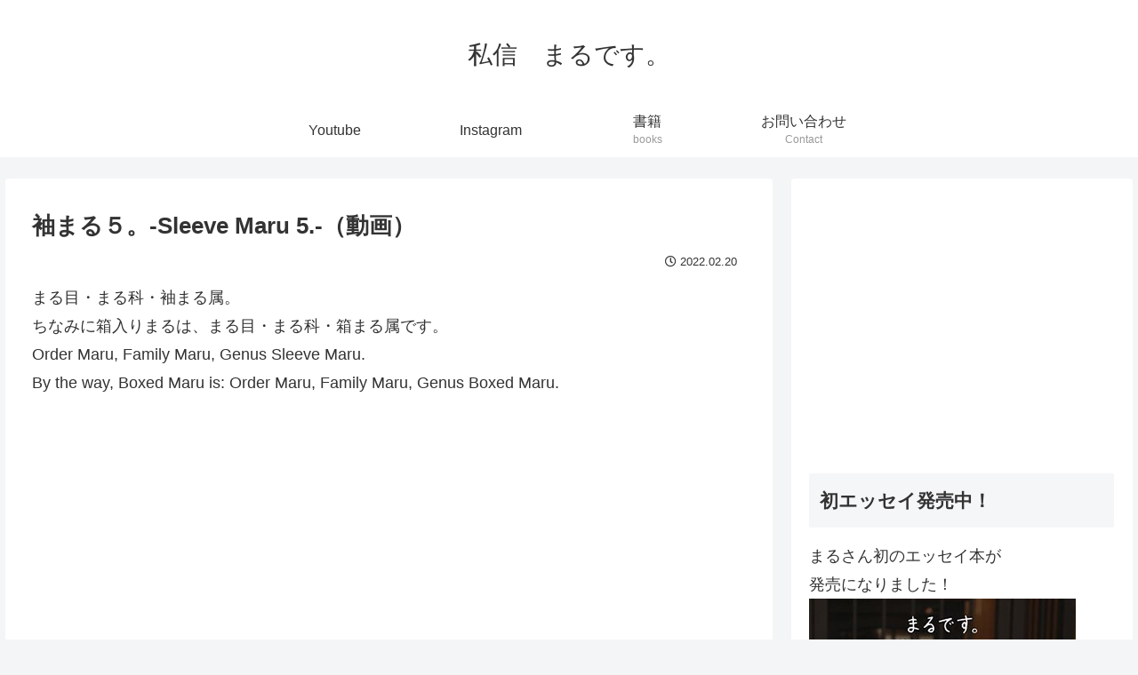

--- FILE ---
content_type: text/html; charset=UTF-8
request_url: https://sisinmaru.com/2022/02/20/%E8%A2%96%E3%81%BE%E3%82%8B%EF%BC%95%E3%80%82-sleeve-maru-5-%EF%BC%88%E5%8B%95%E7%94%BB%EF%BC%89/
body_size: 30251
content:
<!doctype html>
<html lang="ja">

<head>
<meta charset="utf-8">
<meta http-equiv="X-UA-Compatible" content="IE=edge">
<meta name="viewport" content="width=device-width, initial-scale=1.0, viewport-fit=cover"/>
<meta name="referrer" content="no-referrer-when-downgrade"/>

  
  

  <!-- Other Analytics -->
<!-- Google tag (gtag.js) -->
<script async src="https://www.googletagmanager.com/gtag/js?id=G-9QJKTCDXCF"></script>
<script>
  window.dataLayer = window.dataLayer || [];
  function gtag(){dataLayer.push(arguments);}
  gtag('js', new Date());

  gtag('config', 'G-9QJKTCDXCF');
</script>
<!-- /Other Analytics -->
<link rel="amphtml" href="https://sisinmaru.com/2022/02/20/%e8%a2%96%e3%81%be%e3%82%8b%ef%bc%95%e3%80%82-sleeve-maru-5-%ef%bc%88%e5%8b%95%e7%94%bb%ef%bc%89/?amp=1">
<!-- preconnect dns-prefetch -->
<link rel="preconnect dns-prefetch" href="//www.googletagmanager.com">
<link rel="preconnect dns-prefetch" href="//www.google-analytics.com">
<link rel="preconnect dns-prefetch" href="//ajax.googleapis.com">
<link rel="preconnect dns-prefetch" href="//cdnjs.cloudflare.com">
<link rel="preconnect dns-prefetch" href="//pagead2.googlesyndication.com">
<link rel="preconnect dns-prefetch" href="//googleads.g.doubleclick.net">
<link rel="preconnect dns-prefetch" href="//tpc.googlesyndication.com">
<link rel="preconnect dns-prefetch" href="//ad.doubleclick.net">
<link rel="preconnect dns-prefetch" href="//www.gstatic.com">
<link rel="preconnect dns-prefetch" href="//cse.google.com">
<link rel="preconnect dns-prefetch" href="//fonts.gstatic.com">
<link rel="preconnect dns-prefetch" href="//fonts.googleapis.com">
<link rel="preconnect dns-prefetch" href="//cms.quantserve.com">
<link rel="preconnect dns-prefetch" href="//secure.gravatar.com">
<link rel="preconnect dns-prefetch" href="//cdn.syndication.twimg.com">
<link rel="preconnect dns-prefetch" href="//cdn.jsdelivr.net">
<link rel="preconnect dns-prefetch" href="//images-fe.ssl-images-amazon.com">
<link rel="preconnect dns-prefetch" href="//completion.amazon.com">
<link rel="preconnect dns-prefetch" href="//m.media-amazon.com">
<link rel="preconnect dns-prefetch" href="//i.moshimo.com">
<link rel="preconnect dns-prefetch" href="//aml.valuecommerce.com">
<link rel="preconnect dns-prefetch" href="//dalc.valuecommerce.com">
<link rel="preconnect dns-prefetch" href="//dalb.valuecommerce.com">
<title>袖まる５。-Sleeve Maru 5.-（動画）  |  私信　まるです。</title>
<meta name='robots' content='max-image-preview:large' />
	<style>img:is([sizes="auto" i], [sizes^="auto," i]) { contain-intrinsic-size: 3000px 1500px }</style>
	
<!-- OGP -->
<meta property="og:type" content="article">
<meta property="og:description" content="まる目・まる科・袖まる属。ちなみに箱入りまるは、まる目・まる科・箱まる属です。Order Maru, Family Maru, Genus Sleeve Maru.By the way, Boxed Maru is: Order Maru,">
<meta property="og:title" content="袖まる５。-Sleeve Maru 5.-（動画）">
<meta property="og:url" content="https://sisinmaru.com/2022/02/20/%e8%a2%96%e3%81%be%e3%82%8b%ef%bc%95%e3%80%82-sleeve-maru-5-%ef%bc%88%e5%8b%95%e7%94%bb%ef%bc%89/">
<meta property="og:image" content="https://sisinmaru.com/wp-content/themes/cocoon-master/screenshot.jpg">
<meta property="og:site_name" content="私信　まるです。">
<meta property="og:locale" content="ja_JP">
<meta property="article:published_time" content="2022-02-20T17:04:09+09:00" />
<meta property="article:modified_time" content="2022-02-20T17:04:09+09:00" />
<meta property="article:section" content="ねこ">
<!-- /OGP -->

<!-- Twitter Card -->
<meta name="twitter:card" content="summary_large_image">
<meta property="twitter:description" content="まる目・まる科・袖まる属。ちなみに箱入りまるは、まる目・まる科・箱まる属です。Order Maru, Family Maru, Genus Sleeve Maru.By the way, Boxed Maru is: Order Maru,">
<meta property="twitter:title" content="袖まる５。-Sleeve Maru 5.-（動画）">
<meta property="twitter:url" content="https://sisinmaru.com/2022/02/20/%e8%a2%96%e3%81%be%e3%82%8b%ef%bc%95%e3%80%82-sleeve-maru-5-%ef%bc%88%e5%8b%95%e7%94%bb%ef%bc%89/">
<meta name="twitter:image" content="https://sisinmaru.com/wp-content/themes/cocoon-master/screenshot.jpg">
<meta name="twitter:domain" content="sisinmaru.com">
<!-- /Twitter Card -->
<link rel='dns-prefetch' href='//ajax.googleapis.com' />
<link rel='dns-prefetch' href='//cdnjs.cloudflare.com' />
<link rel="alternate" type="application/rss+xml" title="私信　まるです。 &raquo; フィード" href="https://sisinmaru.com/feed/" />
<link rel="alternate" type="application/rss+xml" title="私信　まるです。 &raquo; コメントフィード" href="https://sisinmaru.com/comments/feed/" />
<link rel="alternate" type="application/rss+xml" title="私信　まるです。 &raquo; 袖まる５。-Sleeve Maru 5.-（動画） のコメントのフィード" href="https://sisinmaru.com/2022/02/20/%e8%a2%96%e3%81%be%e3%82%8b%ef%bc%95%e3%80%82-sleeve-maru-5-%ef%bc%88%e5%8b%95%e7%94%bb%ef%bc%89/feed/" />
<link rel='stylesheet' id='cocoon-style-css' href='https://sisinmaru.com/wp-content/themes/cocoon-master/style.css?ver=6.8.3&#038;fver=20220529040315' media='all' />
<style id='cocoon-style-inline-css'>
.main{width:860px}.sidebar{width:376px}@media screen and (max-width:1280px){.wrap{width:auto}.main,.sidebar,.sidebar-left .main,.sidebar-left .sidebar{margin:0 .5%}.main{width:67.4%}.sidebar{padding:1.5%;width:30%}.entry-card-thumb{width:38%}.entry-card-content{margin-left:40%}}body::after{content:url(https://sisinmaru.com/wp-content/themes/cocoon-master/lib/analytics/access.php?post_id=24484&post_type=post)!important;visibility:hidden;position:absolute;bottom:0;right:0;width:1px;height:1px;overflow:hidden;display:inline!important}.toc-checkbox{display:none}.toc-content{visibility:hidden;height:0;opacity:.2;transition:all .5s ease-out}.toc-checkbox:checked~.toc-content{visibility:visible;padding-top:.6em;height:100%;opacity:1}.toc-title::after{content:'[開く]';margin-left:.5em;cursor:pointer;font-size:.8em}.toc-title:hover::after{text-decoration:underline}.toc-checkbox:checked+.toc-title::after{content:'[閉じる]'}#respond{display:none}.entry-content>*,.demo .entry-content p{line-height:1.8}.entry-content>*,.article p,.demo .entry-content p,.article dl,.article ul,.article ol,.article blockquote,.article pre,.article table,.article .toc,.body .article,.body .column-wrap,.body .new-entry-cards,.body .popular-entry-cards,.body .navi-entry-cards,.body .box-menus,.body .ranking-item,.body .rss-entry-cards,.body .widget,.body .author-box,.body .blogcard-wrap,.body .login-user-only,.body .information-box,.body .question-box,.body .alert-box,.body .information,.body .question,.body .alert,.body .memo-box,.body .comment-box,.body .common-icon-box,.body .blank-box,.body .button-block,.body .micro-bottom,.body .caption-box,.body .tab-caption-box,.body .label-box,.body .toggle-wrap,.body .wp-block-image,.body .booklink-box,.body .kaerebalink-box,.body .tomarebalink-box,.body .product-item-box,.body .speech-wrap,.body .wp-block-categories,.body .wp-block-archives,.body .wp-block-archives-dropdown,.body .wp-block-calendar,.body .ad-area,.body .wp-block-gallery,.body .wp-block-audio,.body .wp-block-cover,.body .wp-block-file,.body .wp-block-media-text,.body .wp-block-video,.body .wp-block-buttons,.body .wp-block-columns,.body .wp-block-separator,.body .components-placeholder,.body .wp-block-search,.body .wp-block-social-links,.body .timeline-box,.body .blogcard-type,.body .btn-wrap,.body .btn-wrap a,.body .block-box,.body .wp-block-embed,.body .wp-block-group,.body .wp-block-table,.body .scrollable-table,.body .wp-block-separator,.body .wp-block,.body .video-container,.comment-area,.related-entries,.pager-post-navi,.comment-respond,.is-root-container>*,[data-type="core/freeform"]{margin-bottom:1.8em}.article h2,.article h3,.article h4,.article h5,.article h6{margin-bottom:1.62em}@media screen and (max-width:480px){.body,.menu-content{font-size:16px}}@media screen and (max-width:781px){.wp-block-column{margin-bottom:1.8em}}@media screen and (max-width:599px){.column-wrap>div{margin-bottom:1.8em}}.article h2,.article h3,.article h4,.article h5,.article h6{margin-top:2.4em}.article .micro-top{margin-bottom:.36em}.article .micro-bottom{margin-top:-1.62em}.article .micro-balloon{margin-bottom:.9em}.article .micro-bottom.micro-balloon{margin-top:-1.26em}.blank-box.bb-key-color{border-color:#19448e}.iic-key-color li::before{color:#19448e}.blank-box.bb-tab.bb-key-color::before{background-color:#19448e}.tb-key-color .toggle-button{border:1px solid #19448e;background:#19448e;color:#fff}.tb-key-color .toggle-button::before{color:#ccc}.tb-key-color .toggle-checkbox:checked~.toggle-content{border-color:#19448e}.cb-key-color.caption-box{border-color:#19448e}.cb-key-color .caption-box-label{background-color:#19448e;color:#fff}.tcb-key-color .tab-caption-box-label{background-color:#19448e;color:#fff}.tcb-key-color .tab-caption-box-content{border-color:#19448e}.lb-key-color .label-box-content{border-color:#19448e}.mc-key-color{background-color:#19448e;color:#fff;border:0}.mc-key-color.micro-bottom::after{border-bottom-color:#19448e;border-top-color:transparent}.mc-key-color::before{border-top-color:transparent;border-bottom-color:transparent}.mc-key-color::after{border-top-color:#19448e}.btn-key-color,.btn-wrap.btn-wrap-key-color>a{background-color:#19448e}.has-text-color.has-key-color-color{color:#19448e}.has-background.has-key-color-background-color{background-color:#19448e}.body.article,body#tinymce.wp-editor{background-color:#fff}.body.article,.editor-post-title__block .editor-post-title__input,body#tinymce.wp-editor{color:#333}html .body .has-key-color-background-color{background-color:#19448e}html .body .has-key-color-color{color:#19448e}html .body .has-key-color-color .toggle-button::before{color:#19448e}html .body .has-key-color-border-color{border-color:#19448e}html .body .btn-wrap.has-key-color-background-color>a{background-color:#19448e}html .body .btn-wrap.has-key-color-color>a{color:#19448e}html .body .btn-wrap.has-key-color-border-color>a{border-color:#19448e}html .body .bb-tab.has-key-color-border-color .bb-label{background-color:#19448e}html .body .toggle-wrap.has-key-color-color .toggle-button,html .body .toggle-wrap.has-key-color-color .toggle-button:before{color:#19448e}html .body .toggle-wrap.has-key-color-border-color .toggle-button{background-color:#19448e}html .body .toggle-wrap.has-key-color-border-color .toggle-button,.toggle-wrap.has-key-color-border-color .toggle-content{border-color:#19448e}html .body .iconlist-box.has-key-color-icon-color li::before{color:#19448e}html .body .micro-balloon.has-key-color-color{color:#19448e}html .body .micro-balloon.has-key-color-background-color{background-color:#19448e;border-color:transparent}html .body .micro-balloon.has-key-color-background-color.micro-bottom::after{border-bottom-color:#19448e;border-top-color:transparent}html .body .micro-balloon.has-key-color-background-color::before{border-top-color:transparent;border-bottom-color:transparent}html .body .micro-balloon.has-key-color-background-color::after{border-top-color:#19448e}html .body .micro-balloon.has-border-color.has-key-color-border-color{border-color:#19448e}html .body .micro-balloon.micro-top.has-key-color-border-color::before{border-top-color:#19448e}html .body .micro-balloon.micro-bottom.has-key-color-border-color::before{border-bottom-color:#19448e}html .body .caption-box.has-key-color-border-color .box-label{background-color:#19448e}html .body .tab-caption-box.has-key-color-border-color .box-label{background-color:#19448e}html .body .tab-caption-box.has-key-color-border-color .box-content{border-color:#19448e}html .body .tab-caption-box.has-key-color-background-color .box-content{background-color:#19448e}html .body .label-box.has-key-color-border-color .box-content{border-color:#19448e}html .body .label-box.has-key-color-background-color .box-content{background-color:#19448e}html .body .speech-balloon.has-key-color-background-color{background-color:#19448e}html .body .speech-balloon.has-text-color.has-key-color-color{color:#19448e}html .body .speech-balloon.has-key-color-border-color{border-color:#19448e}html .body .sbp-l .speech-balloon.has-key-color-border-color::before{border-right-color:#19448e}html .body .sbp-r .speech-balloon.has-key-color-border-color::before{border-left-color:#19448e}html .body .sbp-l .speech-balloon.has-key-color-background-color::after{border-right-color:#19448e}html .body .sbp-r .speech-balloon.has-key-color-background-color::after{border-left-color:#19448e}html .body .sbs-line.sbp-r .speech-balloon.has-key-color-background-color{background-color:#19448e}html .body .sbs-line.sbp-r .speech-balloon.has-key-color-border-color{border-color:#19448e}html .body .speech-wraphtml .body .sbs-think .speech-balloon.has-key-color-border-color::before,html .body .speech-wrap.sbs-think .speech-balloon.has-key-color-border-color::after{border-color:#19448e}html .body .sbs-think .speech-balloon.has-key-color-background-color::before,html .body .sbs-think .speech-balloon.has-key-color-background-color::after{background-color:#19448e}html .body .sbs-think .speech-balloon.has-key-color-border-color::before{border-color:#19448e}html .body .timeline-box.has-key-color-point-color .timeline-item::before{background-color:#19448e}html .body .has-key-color-question-color .faq-question-label{color:#19448e}html .body .has-key-color-answer-color .faq-answer-label{color:#19448e}html .body .is-style-square.has-key-color-question-color .faq-question-label{color:#fff;background-color:#19448e}html .body .is-style-square.has-key-color-answer-color .faq-answer-label{color:#fff;background-color:#19448e}html .body .has-red-background-color{background-color:#e60033}html .body .has-red-color{color:#e60033}html .body .has-red-color .toggle-button::before{color:#e60033}html .body .has-red-border-color{border-color:#e60033}html .body .btn-wrap.has-red-background-color>a{background-color:#e60033}html .body .btn-wrap.has-red-color>a{color:#e60033}html .body .btn-wrap.has-red-border-color>a{border-color:#e60033}html .body .bb-tab.has-red-border-color .bb-label{background-color:#e60033}html .body .toggle-wrap.has-red-color .toggle-button,html .body .toggle-wrap.has-red-color .toggle-button:before{color:#e60033}html .body .toggle-wrap.has-red-border-color .toggle-button{background-color:#e60033}html .body .toggle-wrap.has-red-border-color .toggle-button,.toggle-wrap.has-red-border-color .toggle-content{border-color:#e60033}html .body .iconlist-box.has-red-icon-color li::before{color:#e60033}html .body .micro-balloon.has-red-color{color:#e60033}html .body .micro-balloon.has-red-background-color{background-color:#e60033;border-color:transparent}html .body .micro-balloon.has-red-background-color.micro-bottom::after{border-bottom-color:#e60033;border-top-color:transparent}html .body .micro-balloon.has-red-background-color::before{border-top-color:transparent;border-bottom-color:transparent}html .body .micro-balloon.has-red-background-color::after{border-top-color:#e60033}html .body .micro-balloon.has-border-color.has-red-border-color{border-color:#e60033}html .body .micro-balloon.micro-top.has-red-border-color::before{border-top-color:#e60033}html .body .micro-balloon.micro-bottom.has-red-border-color::before{border-bottom-color:#e60033}html .body .caption-box.has-red-border-color .box-label{background-color:#e60033}html .body .tab-caption-box.has-red-border-color .box-label{background-color:#e60033}html .body .tab-caption-box.has-red-border-color .box-content{border-color:#e60033}html .body .tab-caption-box.has-red-background-color .box-content{background-color:#e60033}html .body .label-box.has-red-border-color .box-content{border-color:#e60033}html .body .label-box.has-red-background-color .box-content{background-color:#e60033}html .body .speech-balloon.has-red-background-color{background-color:#e60033}html .body .speech-balloon.has-text-color.has-red-color{color:#e60033}html .body .speech-balloon.has-red-border-color{border-color:#e60033}html .body .sbp-l .speech-balloon.has-red-border-color::before{border-right-color:#e60033}html .body .sbp-r .speech-balloon.has-red-border-color::before{border-left-color:#e60033}html .body .sbp-l .speech-balloon.has-red-background-color::after{border-right-color:#e60033}html .body .sbp-r .speech-balloon.has-red-background-color::after{border-left-color:#e60033}html .body .sbs-line.sbp-r .speech-balloon.has-red-background-color{background-color:#e60033}html .body .sbs-line.sbp-r .speech-balloon.has-red-border-color{border-color:#e60033}html .body .speech-wraphtml .body .sbs-think .speech-balloon.has-red-border-color::before,html .body .speech-wrap.sbs-think .speech-balloon.has-red-border-color::after{border-color:#e60033}html .body .sbs-think .speech-balloon.has-red-background-color::before,html .body .sbs-think .speech-balloon.has-red-background-color::after{background-color:#e60033}html .body .sbs-think .speech-balloon.has-red-border-color::before{border-color:#e60033}html .body .timeline-box.has-red-point-color .timeline-item::before{background-color:#e60033}html .body .has-red-question-color .faq-question-label{color:#e60033}html .body .has-red-answer-color .faq-answer-label{color:#e60033}html .body .is-style-square.has-red-question-color .faq-question-label{color:#fff;background-color:#e60033}html .body .is-style-square.has-red-answer-color .faq-answer-label{color:#fff;background-color:#e60033}html .body .has-pink-background-color{background-color:#e95295}html .body .has-pink-color{color:#e95295}html .body .has-pink-color .toggle-button::before{color:#e95295}html .body .has-pink-border-color{border-color:#e95295}html .body .btn-wrap.has-pink-background-color>a{background-color:#e95295}html .body .btn-wrap.has-pink-color>a{color:#e95295}html .body .btn-wrap.has-pink-border-color>a{border-color:#e95295}html .body .bb-tab.has-pink-border-color .bb-label{background-color:#e95295}html .body .toggle-wrap.has-pink-color .toggle-button,html .body .toggle-wrap.has-pink-color .toggle-button:before{color:#e95295}html .body .toggle-wrap.has-pink-border-color .toggle-button{background-color:#e95295}html .body .toggle-wrap.has-pink-border-color .toggle-button,.toggle-wrap.has-pink-border-color .toggle-content{border-color:#e95295}html .body .iconlist-box.has-pink-icon-color li::before{color:#e95295}html .body .micro-balloon.has-pink-color{color:#e95295}html .body .micro-balloon.has-pink-background-color{background-color:#e95295;border-color:transparent}html .body .micro-balloon.has-pink-background-color.micro-bottom::after{border-bottom-color:#e95295;border-top-color:transparent}html .body .micro-balloon.has-pink-background-color::before{border-top-color:transparent;border-bottom-color:transparent}html .body .micro-balloon.has-pink-background-color::after{border-top-color:#e95295}html .body .micro-balloon.has-border-color.has-pink-border-color{border-color:#e95295}html .body .micro-balloon.micro-top.has-pink-border-color::before{border-top-color:#e95295}html .body .micro-balloon.micro-bottom.has-pink-border-color::before{border-bottom-color:#e95295}html .body .caption-box.has-pink-border-color .box-label{background-color:#e95295}html .body .tab-caption-box.has-pink-border-color .box-label{background-color:#e95295}html .body .tab-caption-box.has-pink-border-color .box-content{border-color:#e95295}html .body .tab-caption-box.has-pink-background-color .box-content{background-color:#e95295}html .body .label-box.has-pink-border-color .box-content{border-color:#e95295}html .body .label-box.has-pink-background-color .box-content{background-color:#e95295}html .body .speech-balloon.has-pink-background-color{background-color:#e95295}html .body .speech-balloon.has-text-color.has-pink-color{color:#e95295}html .body .speech-balloon.has-pink-border-color{border-color:#e95295}html .body .sbp-l .speech-balloon.has-pink-border-color::before{border-right-color:#e95295}html .body .sbp-r .speech-balloon.has-pink-border-color::before{border-left-color:#e95295}html .body .sbp-l .speech-balloon.has-pink-background-color::after{border-right-color:#e95295}html .body .sbp-r .speech-balloon.has-pink-background-color::after{border-left-color:#e95295}html .body .sbs-line.sbp-r .speech-balloon.has-pink-background-color{background-color:#e95295}html .body .sbs-line.sbp-r .speech-balloon.has-pink-border-color{border-color:#e95295}html .body .speech-wraphtml .body .sbs-think .speech-balloon.has-pink-border-color::before,html .body .speech-wrap.sbs-think .speech-balloon.has-pink-border-color::after{border-color:#e95295}html .body .sbs-think .speech-balloon.has-pink-background-color::before,html .body .sbs-think .speech-balloon.has-pink-background-color::after{background-color:#e95295}html .body .sbs-think .speech-balloon.has-pink-border-color::before{border-color:#e95295}html .body .timeline-box.has-pink-point-color .timeline-item::before{background-color:#e95295}html .body .has-pink-question-color .faq-question-label{color:#e95295}html .body .has-pink-answer-color .faq-answer-label{color:#e95295}html .body .is-style-square.has-pink-question-color .faq-question-label{color:#fff;background-color:#e95295}html .body .is-style-square.has-pink-answer-color .faq-answer-label{color:#fff;background-color:#e95295}html .body .has-purple-background-color{background-color:#884898}html .body .has-purple-color{color:#884898}html .body .has-purple-color .toggle-button::before{color:#884898}html .body .has-purple-border-color{border-color:#884898}html .body .btn-wrap.has-purple-background-color>a{background-color:#884898}html .body .btn-wrap.has-purple-color>a{color:#884898}html .body .btn-wrap.has-purple-border-color>a{border-color:#884898}html .body .bb-tab.has-purple-border-color .bb-label{background-color:#884898}html .body .toggle-wrap.has-purple-color .toggle-button,html .body .toggle-wrap.has-purple-color .toggle-button:before{color:#884898}html .body .toggle-wrap.has-purple-border-color .toggle-button{background-color:#884898}html .body .toggle-wrap.has-purple-border-color .toggle-button,.toggle-wrap.has-purple-border-color .toggle-content{border-color:#884898}html .body .iconlist-box.has-purple-icon-color li::before{color:#884898}html .body .micro-balloon.has-purple-color{color:#884898}html .body .micro-balloon.has-purple-background-color{background-color:#884898;border-color:transparent}html .body .micro-balloon.has-purple-background-color.micro-bottom::after{border-bottom-color:#884898;border-top-color:transparent}html .body .micro-balloon.has-purple-background-color::before{border-top-color:transparent;border-bottom-color:transparent}html .body .micro-balloon.has-purple-background-color::after{border-top-color:#884898}html .body .micro-balloon.has-border-color.has-purple-border-color{border-color:#884898}html .body .micro-balloon.micro-top.has-purple-border-color::before{border-top-color:#884898}html .body .micro-balloon.micro-bottom.has-purple-border-color::before{border-bottom-color:#884898}html .body .caption-box.has-purple-border-color .box-label{background-color:#884898}html .body .tab-caption-box.has-purple-border-color .box-label{background-color:#884898}html .body .tab-caption-box.has-purple-border-color .box-content{border-color:#884898}html .body .tab-caption-box.has-purple-background-color .box-content{background-color:#884898}html .body .label-box.has-purple-border-color .box-content{border-color:#884898}html .body .label-box.has-purple-background-color .box-content{background-color:#884898}html .body .speech-balloon.has-purple-background-color{background-color:#884898}html .body .speech-balloon.has-text-color.has-purple-color{color:#884898}html .body .speech-balloon.has-purple-border-color{border-color:#884898}html .body .sbp-l .speech-balloon.has-purple-border-color::before{border-right-color:#884898}html .body .sbp-r .speech-balloon.has-purple-border-color::before{border-left-color:#884898}html .body .sbp-l .speech-balloon.has-purple-background-color::after{border-right-color:#884898}html .body .sbp-r .speech-balloon.has-purple-background-color::after{border-left-color:#884898}html .body .sbs-line.sbp-r .speech-balloon.has-purple-background-color{background-color:#884898}html .body .sbs-line.sbp-r .speech-balloon.has-purple-border-color{border-color:#884898}html .body .speech-wraphtml .body .sbs-think .speech-balloon.has-purple-border-color::before,html .body .speech-wrap.sbs-think .speech-balloon.has-purple-border-color::after{border-color:#884898}html .body .sbs-think .speech-balloon.has-purple-background-color::before,html .body .sbs-think .speech-balloon.has-purple-background-color::after{background-color:#884898}html .body .sbs-think .speech-balloon.has-purple-border-color::before{border-color:#884898}html .body .timeline-box.has-purple-point-color .timeline-item::before{background-color:#884898}html .body .has-purple-question-color .faq-question-label{color:#884898}html .body .has-purple-answer-color .faq-answer-label{color:#884898}html .body .is-style-square.has-purple-question-color .faq-question-label{color:#fff;background-color:#884898}html .body .is-style-square.has-purple-answer-color .faq-answer-label{color:#fff;background-color:#884898}html .body .has-deep-background-color{background-color:#55295b}html .body .has-deep-color{color:#55295b}html .body .has-deep-color .toggle-button::before{color:#55295b}html .body .has-deep-border-color{border-color:#55295b}html .body .btn-wrap.has-deep-background-color>a{background-color:#55295b}html .body .btn-wrap.has-deep-color>a{color:#55295b}html .body .btn-wrap.has-deep-border-color>a{border-color:#55295b}html .body .bb-tab.has-deep-border-color .bb-label{background-color:#55295b}html .body .toggle-wrap.has-deep-color .toggle-button,html .body .toggle-wrap.has-deep-color .toggle-button:before{color:#55295b}html .body .toggle-wrap.has-deep-border-color .toggle-button{background-color:#55295b}html .body .toggle-wrap.has-deep-border-color .toggle-button,.toggle-wrap.has-deep-border-color .toggle-content{border-color:#55295b}html .body .iconlist-box.has-deep-icon-color li::before{color:#55295b}html .body .micro-balloon.has-deep-color{color:#55295b}html .body .micro-balloon.has-deep-background-color{background-color:#55295b;border-color:transparent}html .body .micro-balloon.has-deep-background-color.micro-bottom::after{border-bottom-color:#55295b;border-top-color:transparent}html .body .micro-balloon.has-deep-background-color::before{border-top-color:transparent;border-bottom-color:transparent}html .body .micro-balloon.has-deep-background-color::after{border-top-color:#55295b}html .body .micro-balloon.has-border-color.has-deep-border-color{border-color:#55295b}html .body .micro-balloon.micro-top.has-deep-border-color::before{border-top-color:#55295b}html .body .micro-balloon.micro-bottom.has-deep-border-color::before{border-bottom-color:#55295b}html .body .caption-box.has-deep-border-color .box-label{background-color:#55295b}html .body .tab-caption-box.has-deep-border-color .box-label{background-color:#55295b}html .body .tab-caption-box.has-deep-border-color .box-content{border-color:#55295b}html .body .tab-caption-box.has-deep-background-color .box-content{background-color:#55295b}html .body .label-box.has-deep-border-color .box-content{border-color:#55295b}html .body .label-box.has-deep-background-color .box-content{background-color:#55295b}html .body .speech-balloon.has-deep-background-color{background-color:#55295b}html .body .speech-balloon.has-text-color.has-deep-color{color:#55295b}html .body .speech-balloon.has-deep-border-color{border-color:#55295b}html .body .sbp-l .speech-balloon.has-deep-border-color::before{border-right-color:#55295b}html .body .sbp-r .speech-balloon.has-deep-border-color::before{border-left-color:#55295b}html .body .sbp-l .speech-balloon.has-deep-background-color::after{border-right-color:#55295b}html .body .sbp-r .speech-balloon.has-deep-background-color::after{border-left-color:#55295b}html .body .sbs-line.sbp-r .speech-balloon.has-deep-background-color{background-color:#55295b}html .body .sbs-line.sbp-r .speech-balloon.has-deep-border-color{border-color:#55295b}html .body .speech-wraphtml .body .sbs-think .speech-balloon.has-deep-border-color::before,html .body .speech-wrap.sbs-think .speech-balloon.has-deep-border-color::after{border-color:#55295b}html .body .sbs-think .speech-balloon.has-deep-background-color::before,html .body .sbs-think .speech-balloon.has-deep-background-color::after{background-color:#55295b}html .body .sbs-think .speech-balloon.has-deep-border-color::before{border-color:#55295b}html .body .timeline-box.has-deep-point-color .timeline-item::before{background-color:#55295b}html .body .has-deep-question-color .faq-question-label{color:#55295b}html .body .has-deep-answer-color .faq-answer-label{color:#55295b}html .body .is-style-square.has-deep-question-color .faq-question-label{color:#fff;background-color:#55295b}html .body .is-style-square.has-deep-answer-color .faq-answer-label{color:#fff;background-color:#55295b}html .body .has-indigo-background-color{background-color:#1e50a2}html .body .has-indigo-color{color:#1e50a2}html .body .has-indigo-color .toggle-button::before{color:#1e50a2}html .body .has-indigo-border-color{border-color:#1e50a2}html .body .btn-wrap.has-indigo-background-color>a{background-color:#1e50a2}html .body .btn-wrap.has-indigo-color>a{color:#1e50a2}html .body .btn-wrap.has-indigo-border-color>a{border-color:#1e50a2}html .body .bb-tab.has-indigo-border-color .bb-label{background-color:#1e50a2}html .body .toggle-wrap.has-indigo-color .toggle-button,html .body .toggle-wrap.has-indigo-color .toggle-button:before{color:#1e50a2}html .body .toggle-wrap.has-indigo-border-color .toggle-button{background-color:#1e50a2}html .body .toggle-wrap.has-indigo-border-color .toggle-button,.toggle-wrap.has-indigo-border-color .toggle-content{border-color:#1e50a2}html .body .iconlist-box.has-indigo-icon-color li::before{color:#1e50a2}html .body .micro-balloon.has-indigo-color{color:#1e50a2}html .body .micro-balloon.has-indigo-background-color{background-color:#1e50a2;border-color:transparent}html .body .micro-balloon.has-indigo-background-color.micro-bottom::after{border-bottom-color:#1e50a2;border-top-color:transparent}html .body .micro-balloon.has-indigo-background-color::before{border-top-color:transparent;border-bottom-color:transparent}html .body .micro-balloon.has-indigo-background-color::after{border-top-color:#1e50a2}html .body .micro-balloon.has-border-color.has-indigo-border-color{border-color:#1e50a2}html .body .micro-balloon.micro-top.has-indigo-border-color::before{border-top-color:#1e50a2}html .body .micro-balloon.micro-bottom.has-indigo-border-color::before{border-bottom-color:#1e50a2}html .body .caption-box.has-indigo-border-color .box-label{background-color:#1e50a2}html .body .tab-caption-box.has-indigo-border-color .box-label{background-color:#1e50a2}html .body .tab-caption-box.has-indigo-border-color .box-content{border-color:#1e50a2}html .body .tab-caption-box.has-indigo-background-color .box-content{background-color:#1e50a2}html .body .label-box.has-indigo-border-color .box-content{border-color:#1e50a2}html .body .label-box.has-indigo-background-color .box-content{background-color:#1e50a2}html .body .speech-balloon.has-indigo-background-color{background-color:#1e50a2}html .body .speech-balloon.has-text-color.has-indigo-color{color:#1e50a2}html .body .speech-balloon.has-indigo-border-color{border-color:#1e50a2}html .body .sbp-l .speech-balloon.has-indigo-border-color::before{border-right-color:#1e50a2}html .body .sbp-r .speech-balloon.has-indigo-border-color::before{border-left-color:#1e50a2}html .body .sbp-l .speech-balloon.has-indigo-background-color::after{border-right-color:#1e50a2}html .body .sbp-r .speech-balloon.has-indigo-background-color::after{border-left-color:#1e50a2}html .body .sbs-line.sbp-r .speech-balloon.has-indigo-background-color{background-color:#1e50a2}html .body .sbs-line.sbp-r .speech-balloon.has-indigo-border-color{border-color:#1e50a2}html .body .speech-wraphtml .body .sbs-think .speech-balloon.has-indigo-border-color::before,html .body .speech-wrap.sbs-think .speech-balloon.has-indigo-border-color::after{border-color:#1e50a2}html .body .sbs-think .speech-balloon.has-indigo-background-color::before,html .body .sbs-think .speech-balloon.has-indigo-background-color::after{background-color:#1e50a2}html .body .sbs-think .speech-balloon.has-indigo-border-color::before{border-color:#1e50a2}html .body .timeline-box.has-indigo-point-color .timeline-item::before{background-color:#1e50a2}html .body .has-indigo-question-color .faq-question-label{color:#1e50a2}html .body .has-indigo-answer-color .faq-answer-label{color:#1e50a2}html .body .is-style-square.has-indigo-question-color .faq-question-label{color:#fff;background-color:#1e50a2}html .body .is-style-square.has-indigo-answer-color .faq-answer-label{color:#fff;background-color:#1e50a2}html .body .has-blue-background-color{background-color:#0095d9}html .body .has-blue-color{color:#0095d9}html .body .has-blue-color .toggle-button::before{color:#0095d9}html .body .has-blue-border-color{border-color:#0095d9}html .body .btn-wrap.has-blue-background-color>a{background-color:#0095d9}html .body .btn-wrap.has-blue-color>a{color:#0095d9}html .body .btn-wrap.has-blue-border-color>a{border-color:#0095d9}html .body .bb-tab.has-blue-border-color .bb-label{background-color:#0095d9}html .body .toggle-wrap.has-blue-color .toggle-button,html .body .toggle-wrap.has-blue-color .toggle-button:before{color:#0095d9}html .body .toggle-wrap.has-blue-border-color .toggle-button{background-color:#0095d9}html .body .toggle-wrap.has-blue-border-color .toggle-button,.toggle-wrap.has-blue-border-color .toggle-content{border-color:#0095d9}html .body .iconlist-box.has-blue-icon-color li::before{color:#0095d9}html .body .micro-balloon.has-blue-color{color:#0095d9}html .body .micro-balloon.has-blue-background-color{background-color:#0095d9;border-color:transparent}html .body .micro-balloon.has-blue-background-color.micro-bottom::after{border-bottom-color:#0095d9;border-top-color:transparent}html .body .micro-balloon.has-blue-background-color::before{border-top-color:transparent;border-bottom-color:transparent}html .body .micro-balloon.has-blue-background-color::after{border-top-color:#0095d9}html .body .micro-balloon.has-border-color.has-blue-border-color{border-color:#0095d9}html .body .micro-balloon.micro-top.has-blue-border-color::before{border-top-color:#0095d9}html .body .micro-balloon.micro-bottom.has-blue-border-color::before{border-bottom-color:#0095d9}html .body .caption-box.has-blue-border-color .box-label{background-color:#0095d9}html .body .tab-caption-box.has-blue-border-color .box-label{background-color:#0095d9}html .body .tab-caption-box.has-blue-border-color .box-content{border-color:#0095d9}html .body .tab-caption-box.has-blue-background-color .box-content{background-color:#0095d9}html .body .label-box.has-blue-border-color .box-content{border-color:#0095d9}html .body .label-box.has-blue-background-color .box-content{background-color:#0095d9}html .body .speech-balloon.has-blue-background-color{background-color:#0095d9}html .body .speech-balloon.has-text-color.has-blue-color{color:#0095d9}html .body .speech-balloon.has-blue-border-color{border-color:#0095d9}html .body .sbp-l .speech-balloon.has-blue-border-color::before{border-right-color:#0095d9}html .body .sbp-r .speech-balloon.has-blue-border-color::before{border-left-color:#0095d9}html .body .sbp-l .speech-balloon.has-blue-background-color::after{border-right-color:#0095d9}html .body .sbp-r .speech-balloon.has-blue-background-color::after{border-left-color:#0095d9}html .body .sbs-line.sbp-r .speech-balloon.has-blue-background-color{background-color:#0095d9}html .body .sbs-line.sbp-r .speech-balloon.has-blue-border-color{border-color:#0095d9}html .body .speech-wraphtml .body .sbs-think .speech-balloon.has-blue-border-color::before,html .body .speech-wrap.sbs-think .speech-balloon.has-blue-border-color::after{border-color:#0095d9}html .body .sbs-think .speech-balloon.has-blue-background-color::before,html .body .sbs-think .speech-balloon.has-blue-background-color::after{background-color:#0095d9}html .body .sbs-think .speech-balloon.has-blue-border-color::before{border-color:#0095d9}html .body .timeline-box.has-blue-point-color .timeline-item::before{background-color:#0095d9}html .body .has-blue-question-color .faq-question-label{color:#0095d9}html .body .has-blue-answer-color .faq-answer-label{color:#0095d9}html .body .is-style-square.has-blue-question-color .faq-question-label{color:#fff;background-color:#0095d9}html .body .is-style-square.has-blue-answer-color .faq-answer-label{color:#fff;background-color:#0095d9}html .body .has-light-blue-background-color{background-color:#2ca9e1}html .body .has-light-blue-color{color:#2ca9e1}html .body .has-light-blue-color .toggle-button::before{color:#2ca9e1}html .body .has-light-blue-border-color{border-color:#2ca9e1}html .body .btn-wrap.has-light-blue-background-color>a{background-color:#2ca9e1}html .body .btn-wrap.has-light-blue-color>a{color:#2ca9e1}html .body .btn-wrap.has-light-blue-border-color>a{border-color:#2ca9e1}html .body .bb-tab.has-light-blue-border-color .bb-label{background-color:#2ca9e1}html .body .toggle-wrap.has-light-blue-color .toggle-button,html .body .toggle-wrap.has-light-blue-color .toggle-button:before{color:#2ca9e1}html .body .toggle-wrap.has-light-blue-border-color .toggle-button{background-color:#2ca9e1}html .body .toggle-wrap.has-light-blue-border-color .toggle-button,.toggle-wrap.has-light-blue-border-color .toggle-content{border-color:#2ca9e1}html .body .iconlist-box.has-light-blue-icon-color li::before{color:#2ca9e1}html .body .micro-balloon.has-light-blue-color{color:#2ca9e1}html .body .micro-balloon.has-light-blue-background-color{background-color:#2ca9e1;border-color:transparent}html .body .micro-balloon.has-light-blue-background-color.micro-bottom::after{border-bottom-color:#2ca9e1;border-top-color:transparent}html .body .micro-balloon.has-light-blue-background-color::before{border-top-color:transparent;border-bottom-color:transparent}html .body .micro-balloon.has-light-blue-background-color::after{border-top-color:#2ca9e1}html .body .micro-balloon.has-border-color.has-light-blue-border-color{border-color:#2ca9e1}html .body .micro-balloon.micro-top.has-light-blue-border-color::before{border-top-color:#2ca9e1}html .body .micro-balloon.micro-bottom.has-light-blue-border-color::before{border-bottom-color:#2ca9e1}html .body .caption-box.has-light-blue-border-color .box-label{background-color:#2ca9e1}html .body .tab-caption-box.has-light-blue-border-color .box-label{background-color:#2ca9e1}html .body .tab-caption-box.has-light-blue-border-color .box-content{border-color:#2ca9e1}html .body .tab-caption-box.has-light-blue-background-color .box-content{background-color:#2ca9e1}html .body .label-box.has-light-blue-border-color .box-content{border-color:#2ca9e1}html .body .label-box.has-light-blue-background-color .box-content{background-color:#2ca9e1}html .body .speech-balloon.has-light-blue-background-color{background-color:#2ca9e1}html .body .speech-balloon.has-text-color.has-light-blue-color{color:#2ca9e1}html .body .speech-balloon.has-light-blue-border-color{border-color:#2ca9e1}html .body .sbp-l .speech-balloon.has-light-blue-border-color::before{border-right-color:#2ca9e1}html .body .sbp-r .speech-balloon.has-light-blue-border-color::before{border-left-color:#2ca9e1}html .body .sbp-l .speech-balloon.has-light-blue-background-color::after{border-right-color:#2ca9e1}html .body .sbp-r .speech-balloon.has-light-blue-background-color::after{border-left-color:#2ca9e1}html .body .sbs-line.sbp-r .speech-balloon.has-light-blue-background-color{background-color:#2ca9e1}html .body .sbs-line.sbp-r .speech-balloon.has-light-blue-border-color{border-color:#2ca9e1}html .body .speech-wraphtml .body .sbs-think .speech-balloon.has-light-blue-border-color::before,html .body .speech-wrap.sbs-think .speech-balloon.has-light-blue-border-color::after{border-color:#2ca9e1}html .body .sbs-think .speech-balloon.has-light-blue-background-color::before,html .body .sbs-think .speech-balloon.has-light-blue-background-color::after{background-color:#2ca9e1}html .body .sbs-think .speech-balloon.has-light-blue-border-color::before{border-color:#2ca9e1}html .body .timeline-box.has-light-blue-point-color .timeline-item::before{background-color:#2ca9e1}html .body .has-light-blue-question-color .faq-question-label{color:#2ca9e1}html .body .has-light-blue-answer-color .faq-answer-label{color:#2ca9e1}html .body .is-style-square.has-light-blue-question-color .faq-question-label{color:#fff;background-color:#2ca9e1}html .body .is-style-square.has-light-blue-answer-color .faq-answer-label{color:#fff;background-color:#2ca9e1}html .body .has-cyan-background-color{background-color:#00a3af}html .body .has-cyan-color{color:#00a3af}html .body .has-cyan-color .toggle-button::before{color:#00a3af}html .body .has-cyan-border-color{border-color:#00a3af}html .body .btn-wrap.has-cyan-background-color>a{background-color:#00a3af}html .body .btn-wrap.has-cyan-color>a{color:#00a3af}html .body .btn-wrap.has-cyan-border-color>a{border-color:#00a3af}html .body .bb-tab.has-cyan-border-color .bb-label{background-color:#00a3af}html .body .toggle-wrap.has-cyan-color .toggle-button,html .body .toggle-wrap.has-cyan-color .toggle-button:before{color:#00a3af}html .body .toggle-wrap.has-cyan-border-color .toggle-button{background-color:#00a3af}html .body .toggle-wrap.has-cyan-border-color .toggle-button,.toggle-wrap.has-cyan-border-color .toggle-content{border-color:#00a3af}html .body .iconlist-box.has-cyan-icon-color li::before{color:#00a3af}html .body .micro-balloon.has-cyan-color{color:#00a3af}html .body .micro-balloon.has-cyan-background-color{background-color:#00a3af;border-color:transparent}html .body .micro-balloon.has-cyan-background-color.micro-bottom::after{border-bottom-color:#00a3af;border-top-color:transparent}html .body .micro-balloon.has-cyan-background-color::before{border-top-color:transparent;border-bottom-color:transparent}html .body .micro-balloon.has-cyan-background-color::after{border-top-color:#00a3af}html .body .micro-balloon.has-border-color.has-cyan-border-color{border-color:#00a3af}html .body .micro-balloon.micro-top.has-cyan-border-color::before{border-top-color:#00a3af}html .body .micro-balloon.micro-bottom.has-cyan-border-color::before{border-bottom-color:#00a3af}html .body .caption-box.has-cyan-border-color .box-label{background-color:#00a3af}html .body .tab-caption-box.has-cyan-border-color .box-label{background-color:#00a3af}html .body .tab-caption-box.has-cyan-border-color .box-content{border-color:#00a3af}html .body .tab-caption-box.has-cyan-background-color .box-content{background-color:#00a3af}html .body .label-box.has-cyan-border-color .box-content{border-color:#00a3af}html .body .label-box.has-cyan-background-color .box-content{background-color:#00a3af}html .body .speech-balloon.has-cyan-background-color{background-color:#00a3af}html .body .speech-balloon.has-text-color.has-cyan-color{color:#00a3af}html .body .speech-balloon.has-cyan-border-color{border-color:#00a3af}html .body .sbp-l .speech-balloon.has-cyan-border-color::before{border-right-color:#00a3af}html .body .sbp-r .speech-balloon.has-cyan-border-color::before{border-left-color:#00a3af}html .body .sbp-l .speech-balloon.has-cyan-background-color::after{border-right-color:#00a3af}html .body .sbp-r .speech-balloon.has-cyan-background-color::after{border-left-color:#00a3af}html .body .sbs-line.sbp-r .speech-balloon.has-cyan-background-color{background-color:#00a3af}html .body .sbs-line.sbp-r .speech-balloon.has-cyan-border-color{border-color:#00a3af}html .body .speech-wraphtml .body .sbs-think .speech-balloon.has-cyan-border-color::before,html .body .speech-wrap.sbs-think .speech-balloon.has-cyan-border-color::after{border-color:#00a3af}html .body .sbs-think .speech-balloon.has-cyan-background-color::before,html .body .sbs-think .speech-balloon.has-cyan-background-color::after{background-color:#00a3af}html .body .sbs-think .speech-balloon.has-cyan-border-color::before{border-color:#00a3af}html .body .timeline-box.has-cyan-point-color .timeline-item::before{background-color:#00a3af}html .body .has-cyan-question-color .faq-question-label{color:#00a3af}html .body .has-cyan-answer-color .faq-answer-label{color:#00a3af}html .body .is-style-square.has-cyan-question-color .faq-question-label{color:#fff;background-color:#00a3af}html .body .is-style-square.has-cyan-answer-color .faq-answer-label{color:#fff;background-color:#00a3af}html .body .has-teal-background-color{background-color:#007b43}html .body .has-teal-color{color:#007b43}html .body .has-teal-color .toggle-button::before{color:#007b43}html .body .has-teal-border-color{border-color:#007b43}html .body .btn-wrap.has-teal-background-color>a{background-color:#007b43}html .body .btn-wrap.has-teal-color>a{color:#007b43}html .body .btn-wrap.has-teal-border-color>a{border-color:#007b43}html .body .bb-tab.has-teal-border-color .bb-label{background-color:#007b43}html .body .toggle-wrap.has-teal-color .toggle-button,html .body .toggle-wrap.has-teal-color .toggle-button:before{color:#007b43}html .body .toggle-wrap.has-teal-border-color .toggle-button{background-color:#007b43}html .body .toggle-wrap.has-teal-border-color .toggle-button,.toggle-wrap.has-teal-border-color .toggle-content{border-color:#007b43}html .body .iconlist-box.has-teal-icon-color li::before{color:#007b43}html .body .micro-balloon.has-teal-color{color:#007b43}html .body .micro-balloon.has-teal-background-color{background-color:#007b43;border-color:transparent}html .body .micro-balloon.has-teal-background-color.micro-bottom::after{border-bottom-color:#007b43;border-top-color:transparent}html .body .micro-balloon.has-teal-background-color::before{border-top-color:transparent;border-bottom-color:transparent}html .body .micro-balloon.has-teal-background-color::after{border-top-color:#007b43}html .body .micro-balloon.has-border-color.has-teal-border-color{border-color:#007b43}html .body .micro-balloon.micro-top.has-teal-border-color::before{border-top-color:#007b43}html .body .micro-balloon.micro-bottom.has-teal-border-color::before{border-bottom-color:#007b43}html .body .caption-box.has-teal-border-color .box-label{background-color:#007b43}html .body .tab-caption-box.has-teal-border-color .box-label{background-color:#007b43}html .body .tab-caption-box.has-teal-border-color .box-content{border-color:#007b43}html .body .tab-caption-box.has-teal-background-color .box-content{background-color:#007b43}html .body .label-box.has-teal-border-color .box-content{border-color:#007b43}html .body .label-box.has-teal-background-color .box-content{background-color:#007b43}html .body .speech-balloon.has-teal-background-color{background-color:#007b43}html .body .speech-balloon.has-text-color.has-teal-color{color:#007b43}html .body .speech-balloon.has-teal-border-color{border-color:#007b43}html .body .sbp-l .speech-balloon.has-teal-border-color::before{border-right-color:#007b43}html .body .sbp-r .speech-balloon.has-teal-border-color::before{border-left-color:#007b43}html .body .sbp-l .speech-balloon.has-teal-background-color::after{border-right-color:#007b43}html .body .sbp-r .speech-balloon.has-teal-background-color::after{border-left-color:#007b43}html .body .sbs-line.sbp-r .speech-balloon.has-teal-background-color{background-color:#007b43}html .body .sbs-line.sbp-r .speech-balloon.has-teal-border-color{border-color:#007b43}html .body .speech-wraphtml .body .sbs-think .speech-balloon.has-teal-border-color::before,html .body .speech-wrap.sbs-think .speech-balloon.has-teal-border-color::after{border-color:#007b43}html .body .sbs-think .speech-balloon.has-teal-background-color::before,html .body .sbs-think .speech-balloon.has-teal-background-color::after{background-color:#007b43}html .body .sbs-think .speech-balloon.has-teal-border-color::before{border-color:#007b43}html .body .timeline-box.has-teal-point-color .timeline-item::before{background-color:#007b43}html .body .has-teal-question-color .faq-question-label{color:#007b43}html .body .has-teal-answer-color .faq-answer-label{color:#007b43}html .body .is-style-square.has-teal-question-color .faq-question-label{color:#fff;background-color:#007b43}html .body .is-style-square.has-teal-answer-color .faq-answer-label{color:#fff;background-color:#007b43}html .body .has-green-background-color{background-color:#3eb370}html .body .has-green-color{color:#3eb370}html .body .has-green-color .toggle-button::before{color:#3eb370}html .body .has-green-border-color{border-color:#3eb370}html .body .btn-wrap.has-green-background-color>a{background-color:#3eb370}html .body .btn-wrap.has-green-color>a{color:#3eb370}html .body .btn-wrap.has-green-border-color>a{border-color:#3eb370}html .body .bb-tab.has-green-border-color .bb-label{background-color:#3eb370}html .body .toggle-wrap.has-green-color .toggle-button,html .body .toggle-wrap.has-green-color .toggle-button:before{color:#3eb370}html .body .toggle-wrap.has-green-border-color .toggle-button{background-color:#3eb370}html .body .toggle-wrap.has-green-border-color .toggle-button,.toggle-wrap.has-green-border-color .toggle-content{border-color:#3eb370}html .body .iconlist-box.has-green-icon-color li::before{color:#3eb370}html .body .micro-balloon.has-green-color{color:#3eb370}html .body .micro-balloon.has-green-background-color{background-color:#3eb370;border-color:transparent}html .body .micro-balloon.has-green-background-color.micro-bottom::after{border-bottom-color:#3eb370;border-top-color:transparent}html .body .micro-balloon.has-green-background-color::before{border-top-color:transparent;border-bottom-color:transparent}html .body .micro-balloon.has-green-background-color::after{border-top-color:#3eb370}html .body .micro-balloon.has-border-color.has-green-border-color{border-color:#3eb370}html .body .micro-balloon.micro-top.has-green-border-color::before{border-top-color:#3eb370}html .body .micro-balloon.micro-bottom.has-green-border-color::before{border-bottom-color:#3eb370}html .body .caption-box.has-green-border-color .box-label{background-color:#3eb370}html .body .tab-caption-box.has-green-border-color .box-label{background-color:#3eb370}html .body .tab-caption-box.has-green-border-color .box-content{border-color:#3eb370}html .body .tab-caption-box.has-green-background-color .box-content{background-color:#3eb370}html .body .label-box.has-green-border-color .box-content{border-color:#3eb370}html .body .label-box.has-green-background-color .box-content{background-color:#3eb370}html .body .speech-balloon.has-green-background-color{background-color:#3eb370}html .body .speech-balloon.has-text-color.has-green-color{color:#3eb370}html .body .speech-balloon.has-green-border-color{border-color:#3eb370}html .body .sbp-l .speech-balloon.has-green-border-color::before{border-right-color:#3eb370}html .body .sbp-r .speech-balloon.has-green-border-color::before{border-left-color:#3eb370}html .body .sbp-l .speech-balloon.has-green-background-color::after{border-right-color:#3eb370}html .body .sbp-r .speech-balloon.has-green-background-color::after{border-left-color:#3eb370}html .body .sbs-line.sbp-r .speech-balloon.has-green-background-color{background-color:#3eb370}html .body .sbs-line.sbp-r .speech-balloon.has-green-border-color{border-color:#3eb370}html .body .speech-wraphtml .body .sbs-think .speech-balloon.has-green-border-color::before,html .body .speech-wrap.sbs-think .speech-balloon.has-green-border-color::after{border-color:#3eb370}html .body .sbs-think .speech-balloon.has-green-background-color::before,html .body .sbs-think .speech-balloon.has-green-background-color::after{background-color:#3eb370}html .body .sbs-think .speech-balloon.has-green-border-color::before{border-color:#3eb370}html .body .timeline-box.has-green-point-color .timeline-item::before{background-color:#3eb370}html .body .has-green-question-color .faq-question-label{color:#3eb370}html .body .has-green-answer-color .faq-answer-label{color:#3eb370}html .body .is-style-square.has-green-question-color .faq-question-label{color:#fff;background-color:#3eb370}html .body .is-style-square.has-green-answer-color .faq-answer-label{color:#fff;background-color:#3eb370}html .body .has-light-green-background-color{background-color:#8bc34a}html .body .has-light-green-color{color:#8bc34a}html .body .has-light-green-color .toggle-button::before{color:#8bc34a}html .body .has-light-green-border-color{border-color:#8bc34a}html .body .btn-wrap.has-light-green-background-color>a{background-color:#8bc34a}html .body .btn-wrap.has-light-green-color>a{color:#8bc34a}html .body .btn-wrap.has-light-green-border-color>a{border-color:#8bc34a}html .body .bb-tab.has-light-green-border-color .bb-label{background-color:#8bc34a}html .body .toggle-wrap.has-light-green-color .toggle-button,html .body .toggle-wrap.has-light-green-color .toggle-button:before{color:#8bc34a}html .body .toggle-wrap.has-light-green-border-color .toggle-button{background-color:#8bc34a}html .body .toggle-wrap.has-light-green-border-color .toggle-button,.toggle-wrap.has-light-green-border-color .toggle-content{border-color:#8bc34a}html .body .iconlist-box.has-light-green-icon-color li::before{color:#8bc34a}html .body .micro-balloon.has-light-green-color{color:#8bc34a}html .body .micro-balloon.has-light-green-background-color{background-color:#8bc34a;border-color:transparent}html .body .micro-balloon.has-light-green-background-color.micro-bottom::after{border-bottom-color:#8bc34a;border-top-color:transparent}html .body .micro-balloon.has-light-green-background-color::before{border-top-color:transparent;border-bottom-color:transparent}html .body .micro-balloon.has-light-green-background-color::after{border-top-color:#8bc34a}html .body .micro-balloon.has-border-color.has-light-green-border-color{border-color:#8bc34a}html .body .micro-balloon.micro-top.has-light-green-border-color::before{border-top-color:#8bc34a}html .body .micro-balloon.micro-bottom.has-light-green-border-color::before{border-bottom-color:#8bc34a}html .body .caption-box.has-light-green-border-color .box-label{background-color:#8bc34a}html .body .tab-caption-box.has-light-green-border-color .box-label{background-color:#8bc34a}html .body .tab-caption-box.has-light-green-border-color .box-content{border-color:#8bc34a}html .body .tab-caption-box.has-light-green-background-color .box-content{background-color:#8bc34a}html .body .label-box.has-light-green-border-color .box-content{border-color:#8bc34a}html .body .label-box.has-light-green-background-color .box-content{background-color:#8bc34a}html .body .speech-balloon.has-light-green-background-color{background-color:#8bc34a}html .body .speech-balloon.has-text-color.has-light-green-color{color:#8bc34a}html .body .speech-balloon.has-light-green-border-color{border-color:#8bc34a}html .body .sbp-l .speech-balloon.has-light-green-border-color::before{border-right-color:#8bc34a}html .body .sbp-r .speech-balloon.has-light-green-border-color::before{border-left-color:#8bc34a}html .body .sbp-l .speech-balloon.has-light-green-background-color::after{border-right-color:#8bc34a}html .body .sbp-r .speech-balloon.has-light-green-background-color::after{border-left-color:#8bc34a}html .body .sbs-line.sbp-r .speech-balloon.has-light-green-background-color{background-color:#8bc34a}html .body .sbs-line.sbp-r .speech-balloon.has-light-green-border-color{border-color:#8bc34a}html .body .speech-wraphtml .body .sbs-think .speech-balloon.has-light-green-border-color::before,html .body .speech-wrap.sbs-think .speech-balloon.has-light-green-border-color::after{border-color:#8bc34a}html .body .sbs-think .speech-balloon.has-light-green-background-color::before,html .body .sbs-think .speech-balloon.has-light-green-background-color::after{background-color:#8bc34a}html .body .sbs-think .speech-balloon.has-light-green-border-color::before{border-color:#8bc34a}html .body .timeline-box.has-light-green-point-color .timeline-item::before{background-color:#8bc34a}html .body .has-light-green-question-color .faq-question-label{color:#8bc34a}html .body .has-light-green-answer-color .faq-answer-label{color:#8bc34a}html .body .is-style-square.has-light-green-question-color .faq-question-label{color:#fff;background-color:#8bc34a}html .body .is-style-square.has-light-green-answer-color .faq-answer-label{color:#fff;background-color:#8bc34a}html .body .has-lime-background-color{background-color:#c3d825}html .body .has-lime-color{color:#c3d825}html .body .has-lime-color .toggle-button::before{color:#c3d825}html .body .has-lime-border-color{border-color:#c3d825}html .body .btn-wrap.has-lime-background-color>a{background-color:#c3d825}html .body .btn-wrap.has-lime-color>a{color:#c3d825}html .body .btn-wrap.has-lime-border-color>a{border-color:#c3d825}html .body .bb-tab.has-lime-border-color .bb-label{background-color:#c3d825}html .body .toggle-wrap.has-lime-color .toggle-button,html .body .toggle-wrap.has-lime-color .toggle-button:before{color:#c3d825}html .body .toggle-wrap.has-lime-border-color .toggle-button{background-color:#c3d825}html .body .toggle-wrap.has-lime-border-color .toggle-button,.toggle-wrap.has-lime-border-color .toggle-content{border-color:#c3d825}html .body .iconlist-box.has-lime-icon-color li::before{color:#c3d825}html .body .micro-balloon.has-lime-color{color:#c3d825}html .body .micro-balloon.has-lime-background-color{background-color:#c3d825;border-color:transparent}html .body .micro-balloon.has-lime-background-color.micro-bottom::after{border-bottom-color:#c3d825;border-top-color:transparent}html .body .micro-balloon.has-lime-background-color::before{border-top-color:transparent;border-bottom-color:transparent}html .body .micro-balloon.has-lime-background-color::after{border-top-color:#c3d825}html .body .micro-balloon.has-border-color.has-lime-border-color{border-color:#c3d825}html .body .micro-balloon.micro-top.has-lime-border-color::before{border-top-color:#c3d825}html .body .micro-balloon.micro-bottom.has-lime-border-color::before{border-bottom-color:#c3d825}html .body .caption-box.has-lime-border-color .box-label{background-color:#c3d825}html .body .tab-caption-box.has-lime-border-color .box-label{background-color:#c3d825}html .body .tab-caption-box.has-lime-border-color .box-content{border-color:#c3d825}html .body .tab-caption-box.has-lime-background-color .box-content{background-color:#c3d825}html .body .label-box.has-lime-border-color .box-content{border-color:#c3d825}html .body .label-box.has-lime-background-color .box-content{background-color:#c3d825}html .body .speech-balloon.has-lime-background-color{background-color:#c3d825}html .body .speech-balloon.has-text-color.has-lime-color{color:#c3d825}html .body .speech-balloon.has-lime-border-color{border-color:#c3d825}html .body .sbp-l .speech-balloon.has-lime-border-color::before{border-right-color:#c3d825}html .body .sbp-r .speech-balloon.has-lime-border-color::before{border-left-color:#c3d825}html .body .sbp-l .speech-balloon.has-lime-background-color::after{border-right-color:#c3d825}html .body .sbp-r .speech-balloon.has-lime-background-color::after{border-left-color:#c3d825}html .body .sbs-line.sbp-r .speech-balloon.has-lime-background-color{background-color:#c3d825}html .body .sbs-line.sbp-r .speech-balloon.has-lime-border-color{border-color:#c3d825}html .body .speech-wraphtml .body .sbs-think .speech-balloon.has-lime-border-color::before,html .body .speech-wrap.sbs-think .speech-balloon.has-lime-border-color::after{border-color:#c3d825}html .body .sbs-think .speech-balloon.has-lime-background-color::before,html .body .sbs-think .speech-balloon.has-lime-background-color::after{background-color:#c3d825}html .body .sbs-think .speech-balloon.has-lime-border-color::before{border-color:#c3d825}html .body .timeline-box.has-lime-point-color .timeline-item::before{background-color:#c3d825}html .body .has-lime-question-color .faq-question-label{color:#c3d825}html .body .has-lime-answer-color .faq-answer-label{color:#c3d825}html .body .is-style-square.has-lime-question-color .faq-question-label{color:#fff;background-color:#c3d825}html .body .is-style-square.has-lime-answer-color .faq-answer-label{color:#fff;background-color:#c3d825}html .body .has-yellow-background-color{background-color:#ffd900}html .body .has-yellow-color{color:#ffd900}html .body .has-yellow-color .toggle-button::before{color:#ffd900}html .body .has-yellow-border-color{border-color:#ffd900}html .body .btn-wrap.has-yellow-background-color>a{background-color:#ffd900}html .body .btn-wrap.has-yellow-color>a{color:#ffd900}html .body .btn-wrap.has-yellow-border-color>a{border-color:#ffd900}html .body .bb-tab.has-yellow-border-color .bb-label{background-color:#ffd900}html .body .toggle-wrap.has-yellow-color .toggle-button,html .body .toggle-wrap.has-yellow-color .toggle-button:before{color:#ffd900}html .body .toggle-wrap.has-yellow-border-color .toggle-button{background-color:#ffd900}html .body .toggle-wrap.has-yellow-border-color .toggle-button,.toggle-wrap.has-yellow-border-color .toggle-content{border-color:#ffd900}html .body .iconlist-box.has-yellow-icon-color li::before{color:#ffd900}html .body .micro-balloon.has-yellow-color{color:#ffd900}html .body .micro-balloon.has-yellow-background-color{background-color:#ffd900;border-color:transparent}html .body .micro-balloon.has-yellow-background-color.micro-bottom::after{border-bottom-color:#ffd900;border-top-color:transparent}html .body .micro-balloon.has-yellow-background-color::before{border-top-color:transparent;border-bottom-color:transparent}html .body .micro-balloon.has-yellow-background-color::after{border-top-color:#ffd900}html .body .micro-balloon.has-border-color.has-yellow-border-color{border-color:#ffd900}html .body .micro-balloon.micro-top.has-yellow-border-color::before{border-top-color:#ffd900}html .body .micro-balloon.micro-bottom.has-yellow-border-color::before{border-bottom-color:#ffd900}html .body .caption-box.has-yellow-border-color .box-label{background-color:#ffd900}html .body .tab-caption-box.has-yellow-border-color .box-label{background-color:#ffd900}html .body .tab-caption-box.has-yellow-border-color .box-content{border-color:#ffd900}html .body .tab-caption-box.has-yellow-background-color .box-content{background-color:#ffd900}html .body .label-box.has-yellow-border-color .box-content{border-color:#ffd900}html .body .label-box.has-yellow-background-color .box-content{background-color:#ffd900}html .body .speech-balloon.has-yellow-background-color{background-color:#ffd900}html .body .speech-balloon.has-text-color.has-yellow-color{color:#ffd900}html .body .speech-balloon.has-yellow-border-color{border-color:#ffd900}html .body .sbp-l .speech-balloon.has-yellow-border-color::before{border-right-color:#ffd900}html .body .sbp-r .speech-balloon.has-yellow-border-color::before{border-left-color:#ffd900}html .body .sbp-l .speech-balloon.has-yellow-background-color::after{border-right-color:#ffd900}html .body .sbp-r .speech-balloon.has-yellow-background-color::after{border-left-color:#ffd900}html .body .sbs-line.sbp-r .speech-balloon.has-yellow-background-color{background-color:#ffd900}html .body .sbs-line.sbp-r .speech-balloon.has-yellow-border-color{border-color:#ffd900}html .body .speech-wraphtml .body .sbs-think .speech-balloon.has-yellow-border-color::before,html .body .speech-wrap.sbs-think .speech-balloon.has-yellow-border-color::after{border-color:#ffd900}html .body .sbs-think .speech-balloon.has-yellow-background-color::before,html .body .sbs-think .speech-balloon.has-yellow-background-color::after{background-color:#ffd900}html .body .sbs-think .speech-balloon.has-yellow-border-color::before{border-color:#ffd900}html .body .timeline-box.has-yellow-point-color .timeline-item::before{background-color:#ffd900}html .body .has-yellow-question-color .faq-question-label{color:#ffd900}html .body .has-yellow-answer-color .faq-answer-label{color:#ffd900}html .body .is-style-square.has-yellow-question-color .faq-question-label{color:#fff;background-color:#ffd900}html .body .is-style-square.has-yellow-answer-color .faq-answer-label{color:#fff;background-color:#ffd900}html .body .has-amber-background-color{background-color:#ffc107}html .body .has-amber-color{color:#ffc107}html .body .has-amber-color .toggle-button::before{color:#ffc107}html .body .has-amber-border-color{border-color:#ffc107}html .body .btn-wrap.has-amber-background-color>a{background-color:#ffc107}html .body .btn-wrap.has-amber-color>a{color:#ffc107}html .body .btn-wrap.has-amber-border-color>a{border-color:#ffc107}html .body .bb-tab.has-amber-border-color .bb-label{background-color:#ffc107}html .body .toggle-wrap.has-amber-color .toggle-button,html .body .toggle-wrap.has-amber-color .toggle-button:before{color:#ffc107}html .body .toggle-wrap.has-amber-border-color .toggle-button{background-color:#ffc107}html .body .toggle-wrap.has-amber-border-color .toggle-button,.toggle-wrap.has-amber-border-color .toggle-content{border-color:#ffc107}html .body .iconlist-box.has-amber-icon-color li::before{color:#ffc107}html .body .micro-balloon.has-amber-color{color:#ffc107}html .body .micro-balloon.has-amber-background-color{background-color:#ffc107;border-color:transparent}html .body .micro-balloon.has-amber-background-color.micro-bottom::after{border-bottom-color:#ffc107;border-top-color:transparent}html .body .micro-balloon.has-amber-background-color::before{border-top-color:transparent;border-bottom-color:transparent}html .body .micro-balloon.has-amber-background-color::after{border-top-color:#ffc107}html .body .micro-balloon.has-border-color.has-amber-border-color{border-color:#ffc107}html .body .micro-balloon.micro-top.has-amber-border-color::before{border-top-color:#ffc107}html .body .micro-balloon.micro-bottom.has-amber-border-color::before{border-bottom-color:#ffc107}html .body .caption-box.has-amber-border-color .box-label{background-color:#ffc107}html .body .tab-caption-box.has-amber-border-color .box-label{background-color:#ffc107}html .body .tab-caption-box.has-amber-border-color .box-content{border-color:#ffc107}html .body .tab-caption-box.has-amber-background-color .box-content{background-color:#ffc107}html .body .label-box.has-amber-border-color .box-content{border-color:#ffc107}html .body .label-box.has-amber-background-color .box-content{background-color:#ffc107}html .body .speech-balloon.has-amber-background-color{background-color:#ffc107}html .body .speech-balloon.has-text-color.has-amber-color{color:#ffc107}html .body .speech-balloon.has-amber-border-color{border-color:#ffc107}html .body .sbp-l .speech-balloon.has-amber-border-color::before{border-right-color:#ffc107}html .body .sbp-r .speech-balloon.has-amber-border-color::before{border-left-color:#ffc107}html .body .sbp-l .speech-balloon.has-amber-background-color::after{border-right-color:#ffc107}html .body .sbp-r .speech-balloon.has-amber-background-color::after{border-left-color:#ffc107}html .body .sbs-line.sbp-r .speech-balloon.has-amber-background-color{background-color:#ffc107}html .body .sbs-line.sbp-r .speech-balloon.has-amber-border-color{border-color:#ffc107}html .body .speech-wraphtml .body .sbs-think .speech-balloon.has-amber-border-color::before,html .body .speech-wrap.sbs-think .speech-balloon.has-amber-border-color::after{border-color:#ffc107}html .body .sbs-think .speech-balloon.has-amber-background-color::before,html .body .sbs-think .speech-balloon.has-amber-background-color::after{background-color:#ffc107}html .body .sbs-think .speech-balloon.has-amber-border-color::before{border-color:#ffc107}html .body .timeline-box.has-amber-point-color .timeline-item::before{background-color:#ffc107}html .body .has-amber-question-color .faq-question-label{color:#ffc107}html .body .has-amber-answer-color .faq-answer-label{color:#ffc107}html .body .is-style-square.has-amber-question-color .faq-question-label{color:#fff;background-color:#ffc107}html .body .is-style-square.has-amber-answer-color .faq-answer-label{color:#fff;background-color:#ffc107}html .body .has-orange-background-color{background-color:#f39800}html .body .has-orange-color{color:#f39800}html .body .has-orange-color .toggle-button::before{color:#f39800}html .body .has-orange-border-color{border-color:#f39800}html .body .btn-wrap.has-orange-background-color>a{background-color:#f39800}html .body .btn-wrap.has-orange-color>a{color:#f39800}html .body .btn-wrap.has-orange-border-color>a{border-color:#f39800}html .body .bb-tab.has-orange-border-color .bb-label{background-color:#f39800}html .body .toggle-wrap.has-orange-color .toggle-button,html .body .toggle-wrap.has-orange-color .toggle-button:before{color:#f39800}html .body .toggle-wrap.has-orange-border-color .toggle-button{background-color:#f39800}html .body .toggle-wrap.has-orange-border-color .toggle-button,.toggle-wrap.has-orange-border-color .toggle-content{border-color:#f39800}html .body .iconlist-box.has-orange-icon-color li::before{color:#f39800}html .body .micro-balloon.has-orange-color{color:#f39800}html .body .micro-balloon.has-orange-background-color{background-color:#f39800;border-color:transparent}html .body .micro-balloon.has-orange-background-color.micro-bottom::after{border-bottom-color:#f39800;border-top-color:transparent}html .body .micro-balloon.has-orange-background-color::before{border-top-color:transparent;border-bottom-color:transparent}html .body .micro-balloon.has-orange-background-color::after{border-top-color:#f39800}html .body .micro-balloon.has-border-color.has-orange-border-color{border-color:#f39800}html .body .micro-balloon.micro-top.has-orange-border-color::before{border-top-color:#f39800}html .body .micro-balloon.micro-bottom.has-orange-border-color::before{border-bottom-color:#f39800}html .body .caption-box.has-orange-border-color .box-label{background-color:#f39800}html .body .tab-caption-box.has-orange-border-color .box-label{background-color:#f39800}html .body .tab-caption-box.has-orange-border-color .box-content{border-color:#f39800}html .body .tab-caption-box.has-orange-background-color .box-content{background-color:#f39800}html .body .label-box.has-orange-border-color .box-content{border-color:#f39800}html .body .label-box.has-orange-background-color .box-content{background-color:#f39800}html .body .speech-balloon.has-orange-background-color{background-color:#f39800}html .body .speech-balloon.has-text-color.has-orange-color{color:#f39800}html .body .speech-balloon.has-orange-border-color{border-color:#f39800}html .body .sbp-l .speech-balloon.has-orange-border-color::before{border-right-color:#f39800}html .body .sbp-r .speech-balloon.has-orange-border-color::before{border-left-color:#f39800}html .body .sbp-l .speech-balloon.has-orange-background-color::after{border-right-color:#f39800}html .body .sbp-r .speech-balloon.has-orange-background-color::after{border-left-color:#f39800}html .body .sbs-line.sbp-r .speech-balloon.has-orange-background-color{background-color:#f39800}html .body .sbs-line.sbp-r .speech-balloon.has-orange-border-color{border-color:#f39800}html .body .speech-wraphtml .body .sbs-think .speech-balloon.has-orange-border-color::before,html .body .speech-wrap.sbs-think .speech-balloon.has-orange-border-color::after{border-color:#f39800}html .body .sbs-think .speech-balloon.has-orange-background-color::before,html .body .sbs-think .speech-balloon.has-orange-background-color::after{background-color:#f39800}html .body .sbs-think .speech-balloon.has-orange-border-color::before{border-color:#f39800}html .body .timeline-box.has-orange-point-color .timeline-item::before{background-color:#f39800}html .body .has-orange-question-color .faq-question-label{color:#f39800}html .body .has-orange-answer-color .faq-answer-label{color:#f39800}html .body .is-style-square.has-orange-question-color .faq-question-label{color:#fff;background-color:#f39800}html .body .is-style-square.has-orange-answer-color .faq-answer-label{color:#fff;background-color:#f39800}html .body .has-deep-orange-background-color{background-color:#ea5506}html .body .has-deep-orange-color{color:#ea5506}html .body .has-deep-orange-color .toggle-button::before{color:#ea5506}html .body .has-deep-orange-border-color{border-color:#ea5506}html .body .btn-wrap.has-deep-orange-background-color>a{background-color:#ea5506}html .body .btn-wrap.has-deep-orange-color>a{color:#ea5506}html .body .btn-wrap.has-deep-orange-border-color>a{border-color:#ea5506}html .body .bb-tab.has-deep-orange-border-color .bb-label{background-color:#ea5506}html .body .toggle-wrap.has-deep-orange-color .toggle-button,html .body .toggle-wrap.has-deep-orange-color .toggle-button:before{color:#ea5506}html .body .toggle-wrap.has-deep-orange-border-color .toggle-button{background-color:#ea5506}html .body .toggle-wrap.has-deep-orange-border-color .toggle-button,.toggle-wrap.has-deep-orange-border-color .toggle-content{border-color:#ea5506}html .body .iconlist-box.has-deep-orange-icon-color li::before{color:#ea5506}html .body .micro-balloon.has-deep-orange-color{color:#ea5506}html .body .micro-balloon.has-deep-orange-background-color{background-color:#ea5506;border-color:transparent}html .body .micro-balloon.has-deep-orange-background-color.micro-bottom::after{border-bottom-color:#ea5506;border-top-color:transparent}html .body .micro-balloon.has-deep-orange-background-color::before{border-top-color:transparent;border-bottom-color:transparent}html .body .micro-balloon.has-deep-orange-background-color::after{border-top-color:#ea5506}html .body .micro-balloon.has-border-color.has-deep-orange-border-color{border-color:#ea5506}html .body .micro-balloon.micro-top.has-deep-orange-border-color::before{border-top-color:#ea5506}html .body .micro-balloon.micro-bottom.has-deep-orange-border-color::before{border-bottom-color:#ea5506}html .body .caption-box.has-deep-orange-border-color .box-label{background-color:#ea5506}html .body .tab-caption-box.has-deep-orange-border-color .box-label{background-color:#ea5506}html .body .tab-caption-box.has-deep-orange-border-color .box-content{border-color:#ea5506}html .body .tab-caption-box.has-deep-orange-background-color .box-content{background-color:#ea5506}html .body .label-box.has-deep-orange-border-color .box-content{border-color:#ea5506}html .body .label-box.has-deep-orange-background-color .box-content{background-color:#ea5506}html .body .speech-balloon.has-deep-orange-background-color{background-color:#ea5506}html .body .speech-balloon.has-text-color.has-deep-orange-color{color:#ea5506}html .body .speech-balloon.has-deep-orange-border-color{border-color:#ea5506}html .body .sbp-l .speech-balloon.has-deep-orange-border-color::before{border-right-color:#ea5506}html .body .sbp-r .speech-balloon.has-deep-orange-border-color::before{border-left-color:#ea5506}html .body .sbp-l .speech-balloon.has-deep-orange-background-color::after{border-right-color:#ea5506}html .body .sbp-r .speech-balloon.has-deep-orange-background-color::after{border-left-color:#ea5506}html .body .sbs-line.sbp-r .speech-balloon.has-deep-orange-background-color{background-color:#ea5506}html .body .sbs-line.sbp-r .speech-balloon.has-deep-orange-border-color{border-color:#ea5506}html .body .speech-wraphtml .body .sbs-think .speech-balloon.has-deep-orange-border-color::before,html .body .speech-wrap.sbs-think .speech-balloon.has-deep-orange-border-color::after{border-color:#ea5506}html .body .sbs-think .speech-balloon.has-deep-orange-background-color::before,html .body .sbs-think .speech-balloon.has-deep-orange-background-color::after{background-color:#ea5506}html .body .sbs-think .speech-balloon.has-deep-orange-border-color::before{border-color:#ea5506}html .body .timeline-box.has-deep-orange-point-color .timeline-item::before{background-color:#ea5506}html .body .has-deep-orange-question-color .faq-question-label{color:#ea5506}html .body .has-deep-orange-answer-color .faq-answer-label{color:#ea5506}html .body .is-style-square.has-deep-orange-question-color .faq-question-label{color:#fff;background-color:#ea5506}html .body .is-style-square.has-deep-orange-answer-color .faq-answer-label{color:#fff;background-color:#ea5506}html .body .has-brown-background-color{background-color:#954e2a}html .body .has-brown-color{color:#954e2a}html .body .has-brown-color .toggle-button::before{color:#954e2a}html .body .has-brown-border-color{border-color:#954e2a}html .body .btn-wrap.has-brown-background-color>a{background-color:#954e2a}html .body .btn-wrap.has-brown-color>a{color:#954e2a}html .body .btn-wrap.has-brown-border-color>a{border-color:#954e2a}html .body .bb-tab.has-brown-border-color .bb-label{background-color:#954e2a}html .body .toggle-wrap.has-brown-color .toggle-button,html .body .toggle-wrap.has-brown-color .toggle-button:before{color:#954e2a}html .body .toggle-wrap.has-brown-border-color .toggle-button{background-color:#954e2a}html .body .toggle-wrap.has-brown-border-color .toggle-button,.toggle-wrap.has-brown-border-color .toggle-content{border-color:#954e2a}html .body .iconlist-box.has-brown-icon-color li::before{color:#954e2a}html .body .micro-balloon.has-brown-color{color:#954e2a}html .body .micro-balloon.has-brown-background-color{background-color:#954e2a;border-color:transparent}html .body .micro-balloon.has-brown-background-color.micro-bottom::after{border-bottom-color:#954e2a;border-top-color:transparent}html .body .micro-balloon.has-brown-background-color::before{border-top-color:transparent;border-bottom-color:transparent}html .body .micro-balloon.has-brown-background-color::after{border-top-color:#954e2a}html .body .micro-balloon.has-border-color.has-brown-border-color{border-color:#954e2a}html .body .micro-balloon.micro-top.has-brown-border-color::before{border-top-color:#954e2a}html .body .micro-balloon.micro-bottom.has-brown-border-color::before{border-bottom-color:#954e2a}html .body .caption-box.has-brown-border-color .box-label{background-color:#954e2a}html .body .tab-caption-box.has-brown-border-color .box-label{background-color:#954e2a}html .body .tab-caption-box.has-brown-border-color .box-content{border-color:#954e2a}html .body .tab-caption-box.has-brown-background-color .box-content{background-color:#954e2a}html .body .label-box.has-brown-border-color .box-content{border-color:#954e2a}html .body .label-box.has-brown-background-color .box-content{background-color:#954e2a}html .body .speech-balloon.has-brown-background-color{background-color:#954e2a}html .body .speech-balloon.has-text-color.has-brown-color{color:#954e2a}html .body .speech-balloon.has-brown-border-color{border-color:#954e2a}html .body .sbp-l .speech-balloon.has-brown-border-color::before{border-right-color:#954e2a}html .body .sbp-r .speech-balloon.has-brown-border-color::before{border-left-color:#954e2a}html .body .sbp-l .speech-balloon.has-brown-background-color::after{border-right-color:#954e2a}html .body .sbp-r .speech-balloon.has-brown-background-color::after{border-left-color:#954e2a}html .body .sbs-line.sbp-r .speech-balloon.has-brown-background-color{background-color:#954e2a}html .body .sbs-line.sbp-r .speech-balloon.has-brown-border-color{border-color:#954e2a}html .body .speech-wraphtml .body .sbs-think .speech-balloon.has-brown-border-color::before,html .body .speech-wrap.sbs-think .speech-balloon.has-brown-border-color::after{border-color:#954e2a}html .body .sbs-think .speech-balloon.has-brown-background-color::before,html .body .sbs-think .speech-balloon.has-brown-background-color::after{background-color:#954e2a}html .body .sbs-think .speech-balloon.has-brown-border-color::before{border-color:#954e2a}html .body .timeline-box.has-brown-point-color .timeline-item::before{background-color:#954e2a}html .body .has-brown-question-color .faq-question-label{color:#954e2a}html .body .has-brown-answer-color .faq-answer-label{color:#954e2a}html .body .is-style-square.has-brown-question-color .faq-question-label{color:#fff;background-color:#954e2a}html .body .is-style-square.has-brown-answer-color .faq-answer-label{color:#fff;background-color:#954e2a}html .body .has-grey-background-color{background-color:#949495}html .body .has-grey-color{color:#949495}html .body .has-grey-color .toggle-button::before{color:#949495}html .body .has-grey-border-color{border-color:#949495}html .body .btn-wrap.has-grey-background-color>a{background-color:#949495}html .body .btn-wrap.has-grey-color>a{color:#949495}html .body .btn-wrap.has-grey-border-color>a{border-color:#949495}html .body .bb-tab.has-grey-border-color .bb-label{background-color:#949495}html .body .toggle-wrap.has-grey-color .toggle-button,html .body .toggle-wrap.has-grey-color .toggle-button:before{color:#949495}html .body .toggle-wrap.has-grey-border-color .toggle-button{background-color:#949495}html .body .toggle-wrap.has-grey-border-color .toggle-button,.toggle-wrap.has-grey-border-color .toggle-content{border-color:#949495}html .body .iconlist-box.has-grey-icon-color li::before{color:#949495}html .body .micro-balloon.has-grey-color{color:#949495}html .body .micro-balloon.has-grey-background-color{background-color:#949495;border-color:transparent}html .body .micro-balloon.has-grey-background-color.micro-bottom::after{border-bottom-color:#949495;border-top-color:transparent}html .body .micro-balloon.has-grey-background-color::before{border-top-color:transparent;border-bottom-color:transparent}html .body .micro-balloon.has-grey-background-color::after{border-top-color:#949495}html .body .micro-balloon.has-border-color.has-grey-border-color{border-color:#949495}html .body .micro-balloon.micro-top.has-grey-border-color::before{border-top-color:#949495}html .body .micro-balloon.micro-bottom.has-grey-border-color::before{border-bottom-color:#949495}html .body .caption-box.has-grey-border-color .box-label{background-color:#949495}html .body .tab-caption-box.has-grey-border-color .box-label{background-color:#949495}html .body .tab-caption-box.has-grey-border-color .box-content{border-color:#949495}html .body .tab-caption-box.has-grey-background-color .box-content{background-color:#949495}html .body .label-box.has-grey-border-color .box-content{border-color:#949495}html .body .label-box.has-grey-background-color .box-content{background-color:#949495}html .body .speech-balloon.has-grey-background-color{background-color:#949495}html .body .speech-balloon.has-text-color.has-grey-color{color:#949495}html .body .speech-balloon.has-grey-border-color{border-color:#949495}html .body .sbp-l .speech-balloon.has-grey-border-color::before{border-right-color:#949495}html .body .sbp-r .speech-balloon.has-grey-border-color::before{border-left-color:#949495}html .body .sbp-l .speech-balloon.has-grey-background-color::after{border-right-color:#949495}html .body .sbp-r .speech-balloon.has-grey-background-color::after{border-left-color:#949495}html .body .sbs-line.sbp-r .speech-balloon.has-grey-background-color{background-color:#949495}html .body .sbs-line.sbp-r .speech-balloon.has-grey-border-color{border-color:#949495}html .body .speech-wraphtml .body .sbs-think .speech-balloon.has-grey-border-color::before,html .body .speech-wrap.sbs-think .speech-balloon.has-grey-border-color::after{border-color:#949495}html .body .sbs-think .speech-balloon.has-grey-background-color::before,html .body .sbs-think .speech-balloon.has-grey-background-color::after{background-color:#949495}html .body .sbs-think .speech-balloon.has-grey-border-color::before{border-color:#949495}html .body .timeline-box.has-grey-point-color .timeline-item::before{background-color:#949495}html .body .has-grey-question-color .faq-question-label{color:#949495}html .body .has-grey-answer-color .faq-answer-label{color:#949495}html .body .is-style-square.has-grey-question-color .faq-question-label{color:#fff;background-color:#949495}html .body .is-style-square.has-grey-answer-color .faq-answer-label{color:#fff;background-color:#949495}html .body .has-black-background-color{background-color:#333}html .body .has-black-color{color:#333}html .body .has-black-color .toggle-button::before{color:#333}html .body .has-black-border-color{border-color:#333}html .body .btn-wrap.has-black-background-color>a{background-color:#333}html .body .btn-wrap.has-black-color>a{color:#333}html .body .btn-wrap.has-black-border-color>a{border-color:#333}html .body .bb-tab.has-black-border-color .bb-label{background-color:#333}html .body .toggle-wrap.has-black-color .toggle-button,html .body .toggle-wrap.has-black-color .toggle-button:before{color:#333}html .body .toggle-wrap.has-black-border-color .toggle-button{background-color:#333}html .body .toggle-wrap.has-black-border-color .toggle-button,.toggle-wrap.has-black-border-color .toggle-content{border-color:#333}html .body .iconlist-box.has-black-icon-color li::before{color:#333}html .body .micro-balloon.has-black-color{color:#333}html .body .micro-balloon.has-black-background-color{background-color:#333;border-color:transparent}html .body .micro-balloon.has-black-background-color.micro-bottom::after{border-bottom-color:#333;border-top-color:transparent}html .body .micro-balloon.has-black-background-color::before{border-top-color:transparent;border-bottom-color:transparent}html .body .micro-balloon.has-black-background-color::after{border-top-color:#333}html .body .micro-balloon.has-border-color.has-black-border-color{border-color:#333}html .body .micro-balloon.micro-top.has-black-border-color::before{border-top-color:#333}html .body .micro-balloon.micro-bottom.has-black-border-color::before{border-bottom-color:#333}html .body .caption-box.has-black-border-color .box-label{background-color:#333}html .body .tab-caption-box.has-black-border-color .box-label{background-color:#333}html .body .tab-caption-box.has-black-border-color .box-content{border-color:#333}html .body .tab-caption-box.has-black-background-color .box-content{background-color:#333}html .body .label-box.has-black-border-color .box-content{border-color:#333}html .body .label-box.has-black-background-color .box-content{background-color:#333}html .body .speech-balloon.has-black-background-color{background-color:#333}html .body .speech-balloon.has-text-color.has-black-color{color:#333}html .body .speech-balloon.has-black-border-color{border-color:#333}html .body .sbp-l .speech-balloon.has-black-border-color::before{border-right-color:#333}html .body .sbp-r .speech-balloon.has-black-border-color::before{border-left-color:#333}html .body .sbp-l .speech-balloon.has-black-background-color::after{border-right-color:#333}html .body .sbp-r .speech-balloon.has-black-background-color::after{border-left-color:#333}html .body .sbs-line.sbp-r .speech-balloon.has-black-background-color{background-color:#333}html .body .sbs-line.sbp-r .speech-balloon.has-black-border-color{border-color:#333}html .body .speech-wraphtml .body .sbs-think .speech-balloon.has-black-border-color::before,html .body .speech-wrap.sbs-think .speech-balloon.has-black-border-color::after{border-color:#333}html .body .sbs-think .speech-balloon.has-black-background-color::before,html .body .sbs-think .speech-balloon.has-black-background-color::after{background-color:#333}html .body .sbs-think .speech-balloon.has-black-border-color::before{border-color:#333}html .body .timeline-box.has-black-point-color .timeline-item::before{background-color:#333}html .body .has-black-question-color .faq-question-label{color:#333}html .body .has-black-answer-color .faq-answer-label{color:#333}html .body .is-style-square.has-black-question-color .faq-question-label{color:#fff;background-color:#333}html .body .is-style-square.has-black-answer-color .faq-answer-label{color:#fff;background-color:#333}html .body .has-white-background-color{background-color:#fff}html .body .has-white-color{color:#fff}html .body .has-white-color .toggle-button::before{color:#fff}html .body .has-white-border-color{border-color:#fff}html .body .btn-wrap.has-white-background-color>a{background-color:#fff}html .body .btn-wrap.has-white-color>a{color:#fff}html .body .btn-wrap.has-white-border-color>a{border-color:#fff}html .body .bb-tab.has-white-border-color .bb-label{background-color:#fff}html .body .toggle-wrap.has-white-color .toggle-button,html .body .toggle-wrap.has-white-color .toggle-button:before{color:#fff}html .body .toggle-wrap.has-white-border-color .toggle-button{background-color:#fff}html .body .toggle-wrap.has-white-border-color .toggle-button,.toggle-wrap.has-white-border-color .toggle-content{border-color:#fff}html .body .iconlist-box.has-white-icon-color li::before{color:#fff}html .body .micro-balloon.has-white-color{color:#fff}html .body .micro-balloon.has-white-background-color{background-color:#fff;border-color:transparent}html .body .micro-balloon.has-white-background-color.micro-bottom::after{border-bottom-color:#fff;border-top-color:transparent}html .body .micro-balloon.has-white-background-color::before{border-top-color:transparent;border-bottom-color:transparent}html .body .micro-balloon.has-white-background-color::after{border-top-color:#fff}html .body .micro-balloon.has-border-color.has-white-border-color{border-color:#fff}html .body .micro-balloon.micro-top.has-white-border-color::before{border-top-color:#fff}html .body .micro-balloon.micro-bottom.has-white-border-color::before{border-bottom-color:#fff}html .body .caption-box.has-white-border-color .box-label{background-color:#fff}html .body .tab-caption-box.has-white-border-color .box-label{background-color:#fff}html .body .tab-caption-box.has-white-border-color .box-content{border-color:#fff}html .body .tab-caption-box.has-white-background-color .box-content{background-color:#fff}html .body .label-box.has-white-border-color .box-content{border-color:#fff}html .body .label-box.has-white-background-color .box-content{background-color:#fff}html .body .speech-balloon.has-white-background-color{background-color:#fff}html .body .speech-balloon.has-text-color.has-white-color{color:#fff}html .body .speech-balloon.has-white-border-color{border-color:#fff}html .body .sbp-l .speech-balloon.has-white-border-color::before{border-right-color:#fff}html .body .sbp-r .speech-balloon.has-white-border-color::before{border-left-color:#fff}html .body .sbp-l .speech-balloon.has-white-background-color::after{border-right-color:#fff}html .body .sbp-r .speech-balloon.has-white-background-color::after{border-left-color:#fff}html .body .sbs-line.sbp-r .speech-balloon.has-white-background-color{background-color:#fff}html .body .sbs-line.sbp-r .speech-balloon.has-white-border-color{border-color:#fff}html .body .speech-wraphtml .body .sbs-think .speech-balloon.has-white-border-color::before,html .body .speech-wrap.sbs-think .speech-balloon.has-white-border-color::after{border-color:#fff}html .body .sbs-think .speech-balloon.has-white-background-color::before,html .body .sbs-think .speech-balloon.has-white-background-color::after{background-color:#fff}html .body .sbs-think .speech-balloon.has-white-border-color::before{border-color:#fff}html .body .timeline-box.has-white-point-color .timeline-item::before{background-color:#fff}html .body .has-white-question-color .faq-question-label{color:#fff}html .body .has-white-answer-color .faq-answer-label{color:#fff}html .body .is-style-square.has-white-question-color .faq-question-label{color:#fff;background-color:#fff}html .body .is-style-square.has-white-answer-color .faq-answer-label{color:#fff;background-color:#fff}html .body .has-watery-blue-background-color{background-color:#f3fafe}html .body .has-watery-blue-color{color:#f3fafe}html .body .has-watery-blue-color .toggle-button::before{color:#f3fafe}html .body .has-watery-blue-border-color{border-color:#f3fafe}html .body .btn-wrap.has-watery-blue-background-color>a{background-color:#f3fafe}html .body .btn-wrap.has-watery-blue-color>a{color:#f3fafe}html .body .btn-wrap.has-watery-blue-border-color>a{border-color:#f3fafe}html .body .bb-tab.has-watery-blue-border-color .bb-label{background-color:#f3fafe}html .body .toggle-wrap.has-watery-blue-color .toggle-button,html .body .toggle-wrap.has-watery-blue-color .toggle-button:before{color:#f3fafe}html .body .toggle-wrap.has-watery-blue-border-color .toggle-button{background-color:#f3fafe}html .body .toggle-wrap.has-watery-blue-border-color .toggle-button,.toggle-wrap.has-watery-blue-border-color .toggle-content{border-color:#f3fafe}html .body .iconlist-box.has-watery-blue-icon-color li::before{color:#f3fafe}html .body .micro-balloon.has-watery-blue-color{color:#f3fafe}html .body .micro-balloon.has-watery-blue-background-color{background-color:#f3fafe;border-color:transparent}html .body .micro-balloon.has-watery-blue-background-color.micro-bottom::after{border-bottom-color:#f3fafe;border-top-color:transparent}html .body .micro-balloon.has-watery-blue-background-color::before{border-top-color:transparent;border-bottom-color:transparent}html .body .micro-balloon.has-watery-blue-background-color::after{border-top-color:#f3fafe}html .body .micro-balloon.has-border-color.has-watery-blue-border-color{border-color:#f3fafe}html .body .micro-balloon.micro-top.has-watery-blue-border-color::before{border-top-color:#f3fafe}html .body .micro-balloon.micro-bottom.has-watery-blue-border-color::before{border-bottom-color:#f3fafe}html .body .caption-box.has-watery-blue-border-color .box-label{background-color:#f3fafe}html .body .tab-caption-box.has-watery-blue-border-color .box-label{background-color:#f3fafe}html .body .tab-caption-box.has-watery-blue-border-color .box-content{border-color:#f3fafe}html .body .tab-caption-box.has-watery-blue-background-color .box-content{background-color:#f3fafe}html .body .label-box.has-watery-blue-border-color .box-content{border-color:#f3fafe}html .body .label-box.has-watery-blue-background-color .box-content{background-color:#f3fafe}html .body .speech-balloon.has-watery-blue-background-color{background-color:#f3fafe}html .body .speech-balloon.has-text-color.has-watery-blue-color{color:#f3fafe}html .body .speech-balloon.has-watery-blue-border-color{border-color:#f3fafe}html .body .sbp-l .speech-balloon.has-watery-blue-border-color::before{border-right-color:#f3fafe}html .body .sbp-r .speech-balloon.has-watery-blue-border-color::before{border-left-color:#f3fafe}html .body .sbp-l .speech-balloon.has-watery-blue-background-color::after{border-right-color:#f3fafe}html .body .sbp-r .speech-balloon.has-watery-blue-background-color::after{border-left-color:#f3fafe}html .body .sbs-line.sbp-r .speech-balloon.has-watery-blue-background-color{background-color:#f3fafe}html .body .sbs-line.sbp-r .speech-balloon.has-watery-blue-border-color{border-color:#f3fafe}html .body .speech-wraphtml .body .sbs-think .speech-balloon.has-watery-blue-border-color::before,html .body .speech-wrap.sbs-think .speech-balloon.has-watery-blue-border-color::after{border-color:#f3fafe}html .body .sbs-think .speech-balloon.has-watery-blue-background-color::before,html .body .sbs-think .speech-balloon.has-watery-blue-background-color::after{background-color:#f3fafe}html .body .sbs-think .speech-balloon.has-watery-blue-border-color::before{border-color:#f3fafe}html .body .timeline-box.has-watery-blue-point-color .timeline-item::before{background-color:#f3fafe}html .body .has-watery-blue-question-color .faq-question-label{color:#f3fafe}html .body .has-watery-blue-answer-color .faq-answer-label{color:#f3fafe}html .body .is-style-square.has-watery-blue-question-color .faq-question-label{color:#fff;background-color:#f3fafe}html .body .is-style-square.has-watery-blue-answer-color .faq-answer-label{color:#fff;background-color:#f3fafe}html .body .has-watery-yellow-background-color{background-color:#fff7cc}html .body .has-watery-yellow-color{color:#fff7cc}html .body .has-watery-yellow-color .toggle-button::before{color:#fff7cc}html .body .has-watery-yellow-border-color{border-color:#fff7cc}html .body .btn-wrap.has-watery-yellow-background-color>a{background-color:#fff7cc}html .body .btn-wrap.has-watery-yellow-color>a{color:#fff7cc}html .body .btn-wrap.has-watery-yellow-border-color>a{border-color:#fff7cc}html .body .bb-tab.has-watery-yellow-border-color .bb-label{background-color:#fff7cc}html .body .toggle-wrap.has-watery-yellow-color .toggle-button,html .body .toggle-wrap.has-watery-yellow-color .toggle-button:before{color:#fff7cc}html .body .toggle-wrap.has-watery-yellow-border-color .toggle-button{background-color:#fff7cc}html .body .toggle-wrap.has-watery-yellow-border-color .toggle-button,.toggle-wrap.has-watery-yellow-border-color .toggle-content{border-color:#fff7cc}html .body .iconlist-box.has-watery-yellow-icon-color li::before{color:#fff7cc}html .body .micro-balloon.has-watery-yellow-color{color:#fff7cc}html .body .micro-balloon.has-watery-yellow-background-color{background-color:#fff7cc;border-color:transparent}html .body .micro-balloon.has-watery-yellow-background-color.micro-bottom::after{border-bottom-color:#fff7cc;border-top-color:transparent}html .body .micro-balloon.has-watery-yellow-background-color::before{border-top-color:transparent;border-bottom-color:transparent}html .body .micro-balloon.has-watery-yellow-background-color::after{border-top-color:#fff7cc}html .body .micro-balloon.has-border-color.has-watery-yellow-border-color{border-color:#fff7cc}html .body .micro-balloon.micro-top.has-watery-yellow-border-color::before{border-top-color:#fff7cc}html .body .micro-balloon.micro-bottom.has-watery-yellow-border-color::before{border-bottom-color:#fff7cc}html .body .caption-box.has-watery-yellow-border-color .box-label{background-color:#fff7cc}html .body .tab-caption-box.has-watery-yellow-border-color .box-label{background-color:#fff7cc}html .body .tab-caption-box.has-watery-yellow-border-color .box-content{border-color:#fff7cc}html .body .tab-caption-box.has-watery-yellow-background-color .box-content{background-color:#fff7cc}html .body .label-box.has-watery-yellow-border-color .box-content{border-color:#fff7cc}html .body .label-box.has-watery-yellow-background-color .box-content{background-color:#fff7cc}html .body .speech-balloon.has-watery-yellow-background-color{background-color:#fff7cc}html .body .speech-balloon.has-text-color.has-watery-yellow-color{color:#fff7cc}html .body .speech-balloon.has-watery-yellow-border-color{border-color:#fff7cc}html .body .sbp-l .speech-balloon.has-watery-yellow-border-color::before{border-right-color:#fff7cc}html .body .sbp-r .speech-balloon.has-watery-yellow-border-color::before{border-left-color:#fff7cc}html .body .sbp-l .speech-balloon.has-watery-yellow-background-color::after{border-right-color:#fff7cc}html .body .sbp-r .speech-balloon.has-watery-yellow-background-color::after{border-left-color:#fff7cc}html .body .sbs-line.sbp-r .speech-balloon.has-watery-yellow-background-color{background-color:#fff7cc}html .body .sbs-line.sbp-r .speech-balloon.has-watery-yellow-border-color{border-color:#fff7cc}html .body .speech-wraphtml .body .sbs-think .speech-balloon.has-watery-yellow-border-color::before,html .body .speech-wrap.sbs-think .speech-balloon.has-watery-yellow-border-color::after{border-color:#fff7cc}html .body .sbs-think .speech-balloon.has-watery-yellow-background-color::before,html .body .sbs-think .speech-balloon.has-watery-yellow-background-color::after{background-color:#fff7cc}html .body .sbs-think .speech-balloon.has-watery-yellow-border-color::before{border-color:#fff7cc}html .body .timeline-box.has-watery-yellow-point-color .timeline-item::before{background-color:#fff7cc}html .body .has-watery-yellow-question-color .faq-question-label{color:#fff7cc}html .body .has-watery-yellow-answer-color .faq-answer-label{color:#fff7cc}html .body .is-style-square.has-watery-yellow-question-color .faq-question-label{color:#fff;background-color:#fff7cc}html .body .is-style-square.has-watery-yellow-answer-color .faq-answer-label{color:#fff;background-color:#fff7cc}html .body .has-watery-red-background-color{background-color:#fdf2f2}html .body .has-watery-red-color{color:#fdf2f2}html .body .has-watery-red-color .toggle-button::before{color:#fdf2f2}html .body .has-watery-red-border-color{border-color:#fdf2f2}html .body .btn-wrap.has-watery-red-background-color>a{background-color:#fdf2f2}html .body .btn-wrap.has-watery-red-color>a{color:#fdf2f2}html .body .btn-wrap.has-watery-red-border-color>a{border-color:#fdf2f2}html .body .bb-tab.has-watery-red-border-color .bb-label{background-color:#fdf2f2}html .body .toggle-wrap.has-watery-red-color .toggle-button,html .body .toggle-wrap.has-watery-red-color .toggle-button:before{color:#fdf2f2}html .body .toggle-wrap.has-watery-red-border-color .toggle-button{background-color:#fdf2f2}html .body .toggle-wrap.has-watery-red-border-color .toggle-button,.toggle-wrap.has-watery-red-border-color .toggle-content{border-color:#fdf2f2}html .body .iconlist-box.has-watery-red-icon-color li::before{color:#fdf2f2}html .body .micro-balloon.has-watery-red-color{color:#fdf2f2}html .body .micro-balloon.has-watery-red-background-color{background-color:#fdf2f2;border-color:transparent}html .body .micro-balloon.has-watery-red-background-color.micro-bottom::after{border-bottom-color:#fdf2f2;border-top-color:transparent}html .body .micro-balloon.has-watery-red-background-color::before{border-top-color:transparent;border-bottom-color:transparent}html .body .micro-balloon.has-watery-red-background-color::after{border-top-color:#fdf2f2}html .body .micro-balloon.has-border-color.has-watery-red-border-color{border-color:#fdf2f2}html .body .micro-balloon.micro-top.has-watery-red-border-color::before{border-top-color:#fdf2f2}html .body .micro-balloon.micro-bottom.has-watery-red-border-color::before{border-bottom-color:#fdf2f2}html .body .caption-box.has-watery-red-border-color .box-label{background-color:#fdf2f2}html .body .tab-caption-box.has-watery-red-border-color .box-label{background-color:#fdf2f2}html .body .tab-caption-box.has-watery-red-border-color .box-content{border-color:#fdf2f2}html .body .tab-caption-box.has-watery-red-background-color .box-content{background-color:#fdf2f2}html .body .label-box.has-watery-red-border-color .box-content{border-color:#fdf2f2}html .body .label-box.has-watery-red-background-color .box-content{background-color:#fdf2f2}html .body .speech-balloon.has-watery-red-background-color{background-color:#fdf2f2}html .body .speech-balloon.has-text-color.has-watery-red-color{color:#fdf2f2}html .body .speech-balloon.has-watery-red-border-color{border-color:#fdf2f2}html .body .sbp-l .speech-balloon.has-watery-red-border-color::before{border-right-color:#fdf2f2}html .body .sbp-r .speech-balloon.has-watery-red-border-color::before{border-left-color:#fdf2f2}html .body .sbp-l .speech-balloon.has-watery-red-background-color::after{border-right-color:#fdf2f2}html .body .sbp-r .speech-balloon.has-watery-red-background-color::after{border-left-color:#fdf2f2}html .body .sbs-line.sbp-r .speech-balloon.has-watery-red-background-color{background-color:#fdf2f2}html .body .sbs-line.sbp-r .speech-balloon.has-watery-red-border-color{border-color:#fdf2f2}html .body .speech-wraphtml .body .sbs-think .speech-balloon.has-watery-red-border-color::before,html .body .speech-wrap.sbs-think .speech-balloon.has-watery-red-border-color::after{border-color:#fdf2f2}html .body .sbs-think .speech-balloon.has-watery-red-background-color::before,html .body .sbs-think .speech-balloon.has-watery-red-background-color::after{background-color:#fdf2f2}html .body .sbs-think .speech-balloon.has-watery-red-border-color::before{border-color:#fdf2f2}html .body .timeline-box.has-watery-red-point-color .timeline-item::before{background-color:#fdf2f2}html .body .has-watery-red-question-color .faq-question-label{color:#fdf2f2}html .body .has-watery-red-answer-color .faq-answer-label{color:#fdf2f2}html .body .is-style-square.has-watery-red-question-color .faq-question-label{color:#fff;background-color:#fdf2f2}html .body .is-style-square.has-watery-red-answer-color .faq-answer-label{color:#fff;background-color:#fdf2f2}html .body .has-watery-green-background-color{background-color:#ebf8f4}html .body .has-watery-green-color{color:#ebf8f4}html .body .has-watery-green-color .toggle-button::before{color:#ebf8f4}html .body .has-watery-green-border-color{border-color:#ebf8f4}html .body .btn-wrap.has-watery-green-background-color>a{background-color:#ebf8f4}html .body .btn-wrap.has-watery-green-color>a{color:#ebf8f4}html .body .btn-wrap.has-watery-green-border-color>a{border-color:#ebf8f4}html .body .bb-tab.has-watery-green-border-color .bb-label{background-color:#ebf8f4}html .body .toggle-wrap.has-watery-green-color .toggle-button,html .body .toggle-wrap.has-watery-green-color .toggle-button:before{color:#ebf8f4}html .body .toggle-wrap.has-watery-green-border-color .toggle-button{background-color:#ebf8f4}html .body .toggle-wrap.has-watery-green-border-color .toggle-button,.toggle-wrap.has-watery-green-border-color .toggle-content{border-color:#ebf8f4}html .body .iconlist-box.has-watery-green-icon-color li::before{color:#ebf8f4}html .body .micro-balloon.has-watery-green-color{color:#ebf8f4}html .body .micro-balloon.has-watery-green-background-color{background-color:#ebf8f4;border-color:transparent}html .body .micro-balloon.has-watery-green-background-color.micro-bottom::after{border-bottom-color:#ebf8f4;border-top-color:transparent}html .body .micro-balloon.has-watery-green-background-color::before{border-top-color:transparent;border-bottom-color:transparent}html .body .micro-balloon.has-watery-green-background-color::after{border-top-color:#ebf8f4}html .body .micro-balloon.has-border-color.has-watery-green-border-color{border-color:#ebf8f4}html .body .micro-balloon.micro-top.has-watery-green-border-color::before{border-top-color:#ebf8f4}html .body .micro-balloon.micro-bottom.has-watery-green-border-color::before{border-bottom-color:#ebf8f4}html .body .caption-box.has-watery-green-border-color .box-label{background-color:#ebf8f4}html .body .tab-caption-box.has-watery-green-border-color .box-label{background-color:#ebf8f4}html .body .tab-caption-box.has-watery-green-border-color .box-content{border-color:#ebf8f4}html .body .tab-caption-box.has-watery-green-background-color .box-content{background-color:#ebf8f4}html .body .label-box.has-watery-green-border-color .box-content{border-color:#ebf8f4}html .body .label-box.has-watery-green-background-color .box-content{background-color:#ebf8f4}html .body .speech-balloon.has-watery-green-background-color{background-color:#ebf8f4}html .body .speech-balloon.has-text-color.has-watery-green-color{color:#ebf8f4}html .body .speech-balloon.has-watery-green-border-color{border-color:#ebf8f4}html .body .sbp-l .speech-balloon.has-watery-green-border-color::before{border-right-color:#ebf8f4}html .body .sbp-r .speech-balloon.has-watery-green-border-color::before{border-left-color:#ebf8f4}html .body .sbp-l .speech-balloon.has-watery-green-background-color::after{border-right-color:#ebf8f4}html .body .sbp-r .speech-balloon.has-watery-green-background-color::after{border-left-color:#ebf8f4}html .body .sbs-line.sbp-r .speech-balloon.has-watery-green-background-color{background-color:#ebf8f4}html .body .sbs-line.sbp-r .speech-balloon.has-watery-green-border-color{border-color:#ebf8f4}html .body .speech-wraphtml .body .sbs-think .speech-balloon.has-watery-green-border-color::before,html .body .speech-wrap.sbs-think .speech-balloon.has-watery-green-border-color::after{border-color:#ebf8f4}html .body .sbs-think .speech-balloon.has-watery-green-background-color::before,html .body .sbs-think .speech-balloon.has-watery-green-background-color::after{background-color:#ebf8f4}html .body .sbs-think .speech-balloon.has-watery-green-border-color::before{border-color:#ebf8f4}html .body .timeline-box.has-watery-green-point-color .timeline-item::before{background-color:#ebf8f4}html .body .has-watery-green-question-color .faq-question-label{color:#ebf8f4}html .body .has-watery-green-answer-color .faq-answer-label{color:#ebf8f4}html .body .is-style-square.has-watery-green-question-color .faq-question-label{color:#fff;background-color:#ebf8f4}html .body .is-style-square.has-watery-green-answer-color .faq-answer-label{color:#fff;background-color:#ebf8f4}html .body .has-ex-a-background-color{background-color:#fff}html .body .has-ex-a-color{color:#fff}html .body .has-ex-a-color .toggle-button::before{color:#fff}html .body .has-ex-a-border-color{border-color:#fff}html .body .btn-wrap.has-ex-a-background-color>a{background-color:#fff}html .body .btn-wrap.has-ex-a-color>a{color:#fff}html .body .btn-wrap.has-ex-a-border-color>a{border-color:#fff}html .body .bb-tab.has-ex-a-border-color .bb-label{background-color:#fff}html .body .toggle-wrap.has-ex-a-color .toggle-button,html .body .toggle-wrap.has-ex-a-color .toggle-button:before{color:#fff}html .body .toggle-wrap.has-ex-a-border-color .toggle-button{background-color:#fff}html .body .toggle-wrap.has-ex-a-border-color .toggle-button,.toggle-wrap.has-ex-a-border-color .toggle-content{border-color:#fff}html .body .iconlist-box.has-ex-a-icon-color li::before{color:#fff}html .body .micro-balloon.has-ex-a-color{color:#fff}html .body .micro-balloon.has-ex-a-background-color{background-color:#fff;border-color:transparent}html .body .micro-balloon.has-ex-a-background-color.micro-bottom::after{border-bottom-color:#fff;border-top-color:transparent}html .body .micro-balloon.has-ex-a-background-color::before{border-top-color:transparent;border-bottom-color:transparent}html .body .micro-balloon.has-ex-a-background-color::after{border-top-color:#fff}html .body .micro-balloon.has-border-color.has-ex-a-border-color{border-color:#fff}html .body .micro-balloon.micro-top.has-ex-a-border-color::before{border-top-color:#fff}html .body .micro-balloon.micro-bottom.has-ex-a-border-color::before{border-bottom-color:#fff}html .body .caption-box.has-ex-a-border-color .box-label{background-color:#fff}html .body .tab-caption-box.has-ex-a-border-color .box-label{background-color:#fff}html .body .tab-caption-box.has-ex-a-border-color .box-content{border-color:#fff}html .body .tab-caption-box.has-ex-a-background-color .box-content{background-color:#fff}html .body .label-box.has-ex-a-border-color .box-content{border-color:#fff}html .body .label-box.has-ex-a-background-color .box-content{background-color:#fff}html .body .speech-balloon.has-ex-a-background-color{background-color:#fff}html .body .speech-balloon.has-text-color.has-ex-a-color{color:#fff}html .body .speech-balloon.has-ex-a-border-color{border-color:#fff}html .body .sbp-l .speech-balloon.has-ex-a-border-color::before{border-right-color:#fff}html .body .sbp-r .speech-balloon.has-ex-a-border-color::before{border-left-color:#fff}html .body .sbp-l .speech-balloon.has-ex-a-background-color::after{border-right-color:#fff}html .body .sbp-r .speech-balloon.has-ex-a-background-color::after{border-left-color:#fff}html .body .sbs-line.sbp-r .speech-balloon.has-ex-a-background-color{background-color:#fff}html .body .sbs-line.sbp-r .speech-balloon.has-ex-a-border-color{border-color:#fff}html .body .speech-wraphtml .body .sbs-think .speech-balloon.has-ex-a-border-color::before,html .body .speech-wrap.sbs-think .speech-balloon.has-ex-a-border-color::after{border-color:#fff}html .body .sbs-think .speech-balloon.has-ex-a-background-color::before,html .body .sbs-think .speech-balloon.has-ex-a-background-color::after{background-color:#fff}html .body .sbs-think .speech-balloon.has-ex-a-border-color::before{border-color:#fff}html .body .timeline-box.has-ex-a-point-color .timeline-item::before{background-color:#fff}html .body .has-ex-a-question-color .faq-question-label{color:#fff}html .body .has-ex-a-answer-color .faq-answer-label{color:#fff}html .body .is-style-square.has-ex-a-question-color .faq-question-label{color:#fff;background-color:#fff}html .body .is-style-square.has-ex-a-answer-color .faq-answer-label{color:#fff;background-color:#fff}html .body .has-ex-b-background-color{background-color:#fff}html .body .has-ex-b-color{color:#fff}html .body .has-ex-b-color .toggle-button::before{color:#fff}html .body .has-ex-b-border-color{border-color:#fff}html .body .btn-wrap.has-ex-b-background-color>a{background-color:#fff}html .body .btn-wrap.has-ex-b-color>a{color:#fff}html .body .btn-wrap.has-ex-b-border-color>a{border-color:#fff}html .body .bb-tab.has-ex-b-border-color .bb-label{background-color:#fff}html .body .toggle-wrap.has-ex-b-color .toggle-button,html .body .toggle-wrap.has-ex-b-color .toggle-button:before{color:#fff}html .body .toggle-wrap.has-ex-b-border-color .toggle-button{background-color:#fff}html .body .toggle-wrap.has-ex-b-border-color .toggle-button,.toggle-wrap.has-ex-b-border-color .toggle-content{border-color:#fff}html .body .iconlist-box.has-ex-b-icon-color li::before{color:#fff}html .body .micro-balloon.has-ex-b-color{color:#fff}html .body .micro-balloon.has-ex-b-background-color{background-color:#fff;border-color:transparent}html .body .micro-balloon.has-ex-b-background-color.micro-bottom::after{border-bottom-color:#fff;border-top-color:transparent}html .body .micro-balloon.has-ex-b-background-color::before{border-top-color:transparent;border-bottom-color:transparent}html .body .micro-balloon.has-ex-b-background-color::after{border-top-color:#fff}html .body .micro-balloon.has-border-color.has-ex-b-border-color{border-color:#fff}html .body .micro-balloon.micro-top.has-ex-b-border-color::before{border-top-color:#fff}html .body .micro-balloon.micro-bottom.has-ex-b-border-color::before{border-bottom-color:#fff}html .body .caption-box.has-ex-b-border-color .box-label{background-color:#fff}html .body .tab-caption-box.has-ex-b-border-color .box-label{background-color:#fff}html .body .tab-caption-box.has-ex-b-border-color .box-content{border-color:#fff}html .body .tab-caption-box.has-ex-b-background-color .box-content{background-color:#fff}html .body .label-box.has-ex-b-border-color .box-content{border-color:#fff}html .body .label-box.has-ex-b-background-color .box-content{background-color:#fff}html .body .speech-balloon.has-ex-b-background-color{background-color:#fff}html .body .speech-balloon.has-text-color.has-ex-b-color{color:#fff}html .body .speech-balloon.has-ex-b-border-color{border-color:#fff}html .body .sbp-l .speech-balloon.has-ex-b-border-color::before{border-right-color:#fff}html .body .sbp-r .speech-balloon.has-ex-b-border-color::before{border-left-color:#fff}html .body .sbp-l .speech-balloon.has-ex-b-background-color::after{border-right-color:#fff}html .body .sbp-r .speech-balloon.has-ex-b-background-color::after{border-left-color:#fff}html .body .sbs-line.sbp-r .speech-balloon.has-ex-b-background-color{background-color:#fff}html .body .sbs-line.sbp-r .speech-balloon.has-ex-b-border-color{border-color:#fff}html .body .speech-wraphtml .body .sbs-think .speech-balloon.has-ex-b-border-color::before,html .body .speech-wrap.sbs-think .speech-balloon.has-ex-b-border-color::after{border-color:#fff}html .body .sbs-think .speech-balloon.has-ex-b-background-color::before,html .body .sbs-think .speech-balloon.has-ex-b-background-color::after{background-color:#fff}html .body .sbs-think .speech-balloon.has-ex-b-border-color::before{border-color:#fff}html .body .timeline-box.has-ex-b-point-color .timeline-item::before{background-color:#fff}html .body .has-ex-b-question-color .faq-question-label{color:#fff}html .body .has-ex-b-answer-color .faq-answer-label{color:#fff}html .body .is-style-square.has-ex-b-question-color .faq-question-label{color:#fff;background-color:#fff}html .body .is-style-square.has-ex-b-answer-color .faq-answer-label{color:#fff;background-color:#fff}html .body .has-ex-c-background-color{background-color:#fff}html .body .has-ex-c-color{color:#fff}html .body .has-ex-c-color .toggle-button::before{color:#fff}html .body .has-ex-c-border-color{border-color:#fff}html .body .btn-wrap.has-ex-c-background-color>a{background-color:#fff}html .body .btn-wrap.has-ex-c-color>a{color:#fff}html .body .btn-wrap.has-ex-c-border-color>a{border-color:#fff}html .body .bb-tab.has-ex-c-border-color .bb-label{background-color:#fff}html .body .toggle-wrap.has-ex-c-color .toggle-button,html .body .toggle-wrap.has-ex-c-color .toggle-button:before{color:#fff}html .body .toggle-wrap.has-ex-c-border-color .toggle-button{background-color:#fff}html .body .toggle-wrap.has-ex-c-border-color .toggle-button,.toggle-wrap.has-ex-c-border-color .toggle-content{border-color:#fff}html .body .iconlist-box.has-ex-c-icon-color li::before{color:#fff}html .body .micro-balloon.has-ex-c-color{color:#fff}html .body .micro-balloon.has-ex-c-background-color{background-color:#fff;border-color:transparent}html .body .micro-balloon.has-ex-c-background-color.micro-bottom::after{border-bottom-color:#fff;border-top-color:transparent}html .body .micro-balloon.has-ex-c-background-color::before{border-top-color:transparent;border-bottom-color:transparent}html .body .micro-balloon.has-ex-c-background-color::after{border-top-color:#fff}html .body .micro-balloon.has-border-color.has-ex-c-border-color{border-color:#fff}html .body .micro-balloon.micro-top.has-ex-c-border-color::before{border-top-color:#fff}html .body .micro-balloon.micro-bottom.has-ex-c-border-color::before{border-bottom-color:#fff}html .body .caption-box.has-ex-c-border-color .box-label{background-color:#fff}html .body .tab-caption-box.has-ex-c-border-color .box-label{background-color:#fff}html .body .tab-caption-box.has-ex-c-border-color .box-content{border-color:#fff}html .body .tab-caption-box.has-ex-c-background-color .box-content{background-color:#fff}html .body .label-box.has-ex-c-border-color .box-content{border-color:#fff}html .body .label-box.has-ex-c-background-color .box-content{background-color:#fff}html .body .speech-balloon.has-ex-c-background-color{background-color:#fff}html .body .speech-balloon.has-text-color.has-ex-c-color{color:#fff}html .body .speech-balloon.has-ex-c-border-color{border-color:#fff}html .body .sbp-l .speech-balloon.has-ex-c-border-color::before{border-right-color:#fff}html .body .sbp-r .speech-balloon.has-ex-c-border-color::before{border-left-color:#fff}html .body .sbp-l .speech-balloon.has-ex-c-background-color::after{border-right-color:#fff}html .body .sbp-r .speech-balloon.has-ex-c-background-color::after{border-left-color:#fff}html .body .sbs-line.sbp-r .speech-balloon.has-ex-c-background-color{background-color:#fff}html .body .sbs-line.sbp-r .speech-balloon.has-ex-c-border-color{border-color:#fff}html .body .speech-wraphtml .body .sbs-think .speech-balloon.has-ex-c-border-color::before,html .body .speech-wrap.sbs-think .speech-balloon.has-ex-c-border-color::after{border-color:#fff}html .body .sbs-think .speech-balloon.has-ex-c-background-color::before,html .body .sbs-think .speech-balloon.has-ex-c-background-color::after{background-color:#fff}html .body .sbs-think .speech-balloon.has-ex-c-border-color::before{border-color:#fff}html .body .timeline-box.has-ex-c-point-color .timeline-item::before{background-color:#fff}html .body .has-ex-c-question-color .faq-question-label{color:#fff}html .body .has-ex-c-answer-color .faq-answer-label{color:#fff}html .body .is-style-square.has-ex-c-question-color .faq-question-label{color:#fff;background-color:#fff}html .body .is-style-square.has-ex-c-answer-color .faq-answer-label{color:#fff;background-color:#fff}html .body .has-ex-d-background-color{background-color:#fff}html .body .has-ex-d-color{color:#fff}html .body .has-ex-d-color .toggle-button::before{color:#fff}html .body .has-ex-d-border-color{border-color:#fff}html .body .btn-wrap.has-ex-d-background-color>a{background-color:#fff}html .body .btn-wrap.has-ex-d-color>a{color:#fff}html .body .btn-wrap.has-ex-d-border-color>a{border-color:#fff}html .body .bb-tab.has-ex-d-border-color .bb-label{background-color:#fff}html .body .toggle-wrap.has-ex-d-color .toggle-button,html .body .toggle-wrap.has-ex-d-color .toggle-button:before{color:#fff}html .body .toggle-wrap.has-ex-d-border-color .toggle-button{background-color:#fff}html .body .toggle-wrap.has-ex-d-border-color .toggle-button,.toggle-wrap.has-ex-d-border-color .toggle-content{border-color:#fff}html .body .iconlist-box.has-ex-d-icon-color li::before{color:#fff}html .body .micro-balloon.has-ex-d-color{color:#fff}html .body .micro-balloon.has-ex-d-background-color{background-color:#fff;border-color:transparent}html .body .micro-balloon.has-ex-d-background-color.micro-bottom::after{border-bottom-color:#fff;border-top-color:transparent}html .body .micro-balloon.has-ex-d-background-color::before{border-top-color:transparent;border-bottom-color:transparent}html .body .micro-balloon.has-ex-d-background-color::after{border-top-color:#fff}html .body .micro-balloon.has-border-color.has-ex-d-border-color{border-color:#fff}html .body .micro-balloon.micro-top.has-ex-d-border-color::before{border-top-color:#fff}html .body .micro-balloon.micro-bottom.has-ex-d-border-color::before{border-bottom-color:#fff}html .body .caption-box.has-ex-d-border-color .box-label{background-color:#fff}html .body .tab-caption-box.has-ex-d-border-color .box-label{background-color:#fff}html .body .tab-caption-box.has-ex-d-border-color .box-content{border-color:#fff}html .body .tab-caption-box.has-ex-d-background-color .box-content{background-color:#fff}html .body .label-box.has-ex-d-border-color .box-content{border-color:#fff}html .body .label-box.has-ex-d-background-color .box-content{background-color:#fff}html .body .speech-balloon.has-ex-d-background-color{background-color:#fff}html .body .speech-balloon.has-text-color.has-ex-d-color{color:#fff}html .body .speech-balloon.has-ex-d-border-color{border-color:#fff}html .body .sbp-l .speech-balloon.has-ex-d-border-color::before{border-right-color:#fff}html .body .sbp-r .speech-balloon.has-ex-d-border-color::before{border-left-color:#fff}html .body .sbp-l .speech-balloon.has-ex-d-background-color::after{border-right-color:#fff}html .body .sbp-r .speech-balloon.has-ex-d-background-color::after{border-left-color:#fff}html .body .sbs-line.sbp-r .speech-balloon.has-ex-d-background-color{background-color:#fff}html .body .sbs-line.sbp-r .speech-balloon.has-ex-d-border-color{border-color:#fff}html .body .speech-wraphtml .body .sbs-think .speech-balloon.has-ex-d-border-color::before,html .body .speech-wrap.sbs-think .speech-balloon.has-ex-d-border-color::after{border-color:#fff}html .body .sbs-think .speech-balloon.has-ex-d-background-color::before,html .body .sbs-think .speech-balloon.has-ex-d-background-color::after{background-color:#fff}html .body .sbs-think .speech-balloon.has-ex-d-border-color::before{border-color:#fff}html .body .timeline-box.has-ex-d-point-color .timeline-item::before{background-color:#fff}html .body .has-ex-d-question-color .faq-question-label{color:#fff}html .body .has-ex-d-answer-color .faq-answer-label{color:#fff}html .body .is-style-square.has-ex-d-question-color .faq-question-label{color:#fff;background-color:#fff}html .body .is-style-square.has-ex-d-answer-color .faq-answer-label{color:#fff;background-color:#fff}html .body .has-ex-e-background-color{background-color:#fff}html .body .has-ex-e-color{color:#fff}html .body .has-ex-e-color .toggle-button::before{color:#fff}html .body .has-ex-e-border-color{border-color:#fff}html .body .btn-wrap.has-ex-e-background-color>a{background-color:#fff}html .body .btn-wrap.has-ex-e-color>a{color:#fff}html .body .btn-wrap.has-ex-e-border-color>a{border-color:#fff}html .body .bb-tab.has-ex-e-border-color .bb-label{background-color:#fff}html .body .toggle-wrap.has-ex-e-color .toggle-button,html .body .toggle-wrap.has-ex-e-color .toggle-button:before{color:#fff}html .body .toggle-wrap.has-ex-e-border-color .toggle-button{background-color:#fff}html .body .toggle-wrap.has-ex-e-border-color .toggle-button,.toggle-wrap.has-ex-e-border-color .toggle-content{border-color:#fff}html .body .iconlist-box.has-ex-e-icon-color li::before{color:#fff}html .body .micro-balloon.has-ex-e-color{color:#fff}html .body .micro-balloon.has-ex-e-background-color{background-color:#fff;border-color:transparent}html .body .micro-balloon.has-ex-e-background-color.micro-bottom::after{border-bottom-color:#fff;border-top-color:transparent}html .body .micro-balloon.has-ex-e-background-color::before{border-top-color:transparent;border-bottom-color:transparent}html .body .micro-balloon.has-ex-e-background-color::after{border-top-color:#fff}html .body .micro-balloon.has-border-color.has-ex-e-border-color{border-color:#fff}html .body .micro-balloon.micro-top.has-ex-e-border-color::before{border-top-color:#fff}html .body .micro-balloon.micro-bottom.has-ex-e-border-color::before{border-bottom-color:#fff}html .body .caption-box.has-ex-e-border-color .box-label{background-color:#fff}html .body .tab-caption-box.has-ex-e-border-color .box-label{background-color:#fff}html .body .tab-caption-box.has-ex-e-border-color .box-content{border-color:#fff}html .body .tab-caption-box.has-ex-e-background-color .box-content{background-color:#fff}html .body .label-box.has-ex-e-border-color .box-content{border-color:#fff}html .body .label-box.has-ex-e-background-color .box-content{background-color:#fff}html .body .speech-balloon.has-ex-e-background-color{background-color:#fff}html .body .speech-balloon.has-text-color.has-ex-e-color{color:#fff}html .body .speech-balloon.has-ex-e-border-color{border-color:#fff}html .body .sbp-l .speech-balloon.has-ex-e-border-color::before{border-right-color:#fff}html .body .sbp-r .speech-balloon.has-ex-e-border-color::before{border-left-color:#fff}html .body .sbp-l .speech-balloon.has-ex-e-background-color::after{border-right-color:#fff}html .body .sbp-r .speech-balloon.has-ex-e-background-color::after{border-left-color:#fff}html .body .sbs-line.sbp-r .speech-balloon.has-ex-e-background-color{background-color:#fff}html .body .sbs-line.sbp-r .speech-balloon.has-ex-e-border-color{border-color:#fff}html .body .speech-wraphtml .body .sbs-think .speech-balloon.has-ex-e-border-color::before,html .body .speech-wrap.sbs-think .speech-balloon.has-ex-e-border-color::after{border-color:#fff}html .body .sbs-think .speech-balloon.has-ex-e-background-color::before,html .body .sbs-think .speech-balloon.has-ex-e-background-color::after{background-color:#fff}html .body .sbs-think .speech-balloon.has-ex-e-border-color::before{border-color:#fff}html .body .timeline-box.has-ex-e-point-color .timeline-item::before{background-color:#fff}html .body .has-ex-e-question-color .faq-question-label{color:#fff}html .body .has-ex-e-answer-color .faq-answer-label{color:#fff}html .body .is-style-square.has-ex-e-question-color .faq-question-label{color:#fff;background-color:#fff}html .body .is-style-square.has-ex-e-answer-color .faq-answer-label{color:#fff;background-color:#fff}html .body .has-ex-f-background-color{background-color:#fff}html .body .has-ex-f-color{color:#fff}html .body .has-ex-f-color .toggle-button::before{color:#fff}html .body .has-ex-f-border-color{border-color:#fff}html .body .btn-wrap.has-ex-f-background-color>a{background-color:#fff}html .body .btn-wrap.has-ex-f-color>a{color:#fff}html .body .btn-wrap.has-ex-f-border-color>a{border-color:#fff}html .body .bb-tab.has-ex-f-border-color .bb-label{background-color:#fff}html .body .toggle-wrap.has-ex-f-color .toggle-button,html .body .toggle-wrap.has-ex-f-color .toggle-button:before{color:#fff}html .body .toggle-wrap.has-ex-f-border-color .toggle-button{background-color:#fff}html .body .toggle-wrap.has-ex-f-border-color .toggle-button,.toggle-wrap.has-ex-f-border-color .toggle-content{border-color:#fff}html .body .iconlist-box.has-ex-f-icon-color li::before{color:#fff}html .body .micro-balloon.has-ex-f-color{color:#fff}html .body .micro-balloon.has-ex-f-background-color{background-color:#fff;border-color:transparent}html .body .micro-balloon.has-ex-f-background-color.micro-bottom::after{border-bottom-color:#fff;border-top-color:transparent}html .body .micro-balloon.has-ex-f-background-color::before{border-top-color:transparent;border-bottom-color:transparent}html .body .micro-balloon.has-ex-f-background-color::after{border-top-color:#fff}html .body .micro-balloon.has-border-color.has-ex-f-border-color{border-color:#fff}html .body .micro-balloon.micro-top.has-ex-f-border-color::before{border-top-color:#fff}html .body .micro-balloon.micro-bottom.has-ex-f-border-color::before{border-bottom-color:#fff}html .body .caption-box.has-ex-f-border-color .box-label{background-color:#fff}html .body .tab-caption-box.has-ex-f-border-color .box-label{background-color:#fff}html .body .tab-caption-box.has-ex-f-border-color .box-content{border-color:#fff}html .body .tab-caption-box.has-ex-f-background-color .box-content{background-color:#fff}html .body .label-box.has-ex-f-border-color .box-content{border-color:#fff}html .body .label-box.has-ex-f-background-color .box-content{background-color:#fff}html .body .speech-balloon.has-ex-f-background-color{background-color:#fff}html .body .speech-balloon.has-text-color.has-ex-f-color{color:#fff}html .body .speech-balloon.has-ex-f-border-color{border-color:#fff}html .body .sbp-l .speech-balloon.has-ex-f-border-color::before{border-right-color:#fff}html .body .sbp-r .speech-balloon.has-ex-f-border-color::before{border-left-color:#fff}html .body .sbp-l .speech-balloon.has-ex-f-background-color::after{border-right-color:#fff}html .body .sbp-r .speech-balloon.has-ex-f-background-color::after{border-left-color:#fff}html .body .sbs-line.sbp-r .speech-balloon.has-ex-f-background-color{background-color:#fff}html .body .sbs-line.sbp-r .speech-balloon.has-ex-f-border-color{border-color:#fff}html .body .speech-wraphtml .body .sbs-think .speech-balloon.has-ex-f-border-color::before,html .body .speech-wrap.sbs-think .speech-balloon.has-ex-f-border-color::after{border-color:#fff}html .body .sbs-think .speech-balloon.has-ex-f-background-color::before,html .body .sbs-think .speech-balloon.has-ex-f-background-color::after{background-color:#fff}html .body .sbs-think .speech-balloon.has-ex-f-border-color::before{border-color:#fff}html .body .timeline-box.has-ex-f-point-color .timeline-item::before{background-color:#fff}html .body .has-ex-f-question-color .faq-question-label{color:#fff}html .body .has-ex-f-answer-color .faq-answer-label{color:#fff}html .body .is-style-square.has-ex-f-question-color .faq-question-label{color:#fff;background-color:#fff}html .body .is-style-square.has-ex-f-answer-color .faq-answer-label{color:#fff;background-color:#fff}html .body .btn-wrap{background-color:transparent;color:#333;border-color:transparent;font-size:16px}html .body .has-border-color .toggle-button{color:#fff}html .body .has-border-color .toggle-button::before{color:#fff}html .body .btn-wrap.has-small-font-size>a{font-size:13px}html .body .btn-wrap.has-medium-font-size>a{font-size:20px}html .body .btn-wrap.has-large-font-size>a{font-size:36px}html .body .btn-wrap.has-huge-font-size>a,html .body .btn-wrap.has-larger-font-size>a{font-size:42px}.box-menu:hover{box-shadow:inset 2px 2px 0 0 #f6a068,2px 2px 0 0 #f6a068,2px 0 0 0 #f6a068,0 2px 0 0 #f6a068}.box-menu-icon{color:#f6a068}
</style>
<link rel='stylesheet' id='cocoon-keyframes-css' href='https://sisinmaru.com/wp-content/themes/cocoon-master/keyframes.css?ver=6.8.3&#038;fver=20220529040315' media='all' />
<link rel='stylesheet' id='font-awesome-style-css' href='https://sisinmaru.com/wp-content/themes/cocoon-master/webfonts/fontawesome5/css/all.min.css?ver=6.8.3&#038;fver=20220529040315' media='all' />
<link rel='stylesheet' id='font-awesome5-update-style-css' href='https://sisinmaru.com/wp-content/themes/cocoon-master/css/fontawesome5.css?ver=6.8.3&#038;fver=20220529040315' media='all' />
<link rel='stylesheet' id='icomoon-style-css' href='https://sisinmaru.com/wp-content/themes/cocoon-master/webfonts/icomoon/style.css?ver=6.8.3&#038;fver=20220529040315' media='all' />
<link rel='stylesheet' id='baguettebox-style-css' href='https://sisinmaru.com/wp-content/themes/cocoon-master/plugins/baguettebox/dist/baguetteBox.min.css?ver=6.8.3&#038;fver=20220529040315' media='all' />
<link rel='stylesheet' id='cocoon-child-style-css' href='https://sisinmaru.com/wp-content/themes/cocoon-child-master/style.css?ver=6.8.3&#038;fver=20220828083214' media='all' />
<link rel='stylesheet' id='cocoon-child-keyframes-css' href='https://sisinmaru.com/wp-content/themes/cocoon-child-master/keyframes.css?ver=6.8.3&#038;fver=20220529040406' media='all' />
<link rel='stylesheet' id='wp-block-library-css' href='https://sisinmaru.com/wp-includes/css/dist/block-library/style.min.css?ver=6.8.3&#038;fver=20250715043046' media='all' />
<style id='classic-theme-styles-inline-css'>
/*! This file is auto-generated */
.wp-block-button__link{color:#fff;background-color:#32373c;border-radius:9999px;box-shadow:none;text-decoration:none;padding:calc(.667em + 2px) calc(1.333em + 2px);font-size:1.125em}.wp-block-file__button{background:#32373c;color:#fff;text-decoration:none}
</style>
<style id='global-styles-inline-css'>
:root{--wp--preset--aspect-ratio--square: 1;--wp--preset--aspect-ratio--4-3: 4/3;--wp--preset--aspect-ratio--3-4: 3/4;--wp--preset--aspect-ratio--3-2: 3/2;--wp--preset--aspect-ratio--2-3: 2/3;--wp--preset--aspect-ratio--16-9: 16/9;--wp--preset--aspect-ratio--9-16: 9/16;--wp--preset--color--black: #333333;--wp--preset--color--cyan-bluish-gray: #abb8c3;--wp--preset--color--white: #ffffff;--wp--preset--color--pale-pink: #f78da7;--wp--preset--color--vivid-red: #cf2e2e;--wp--preset--color--luminous-vivid-orange: #ff6900;--wp--preset--color--luminous-vivid-amber: #fcb900;--wp--preset--color--light-green-cyan: #7bdcb5;--wp--preset--color--vivid-green-cyan: #00d084;--wp--preset--color--pale-cyan-blue: #8ed1fc;--wp--preset--color--vivid-cyan-blue: #0693e3;--wp--preset--color--vivid-purple: #9b51e0;--wp--preset--color--key-color: #19448e;--wp--preset--color--red: #e60033;--wp--preset--color--pink: #e95295;--wp--preset--color--purple: #884898;--wp--preset--color--deep: #55295b;--wp--preset--color--indigo: #1e50a2;--wp--preset--color--blue: #0095d9;--wp--preset--color--light-blue: #2ca9e1;--wp--preset--color--cyan: #00a3af;--wp--preset--color--teal: #007b43;--wp--preset--color--green: #3eb370;--wp--preset--color--light-green: #8bc34a;--wp--preset--color--lime: #c3d825;--wp--preset--color--yellow: #ffd900;--wp--preset--color--amber: #ffc107;--wp--preset--color--orange: #f39800;--wp--preset--color--deep-orange: #ea5506;--wp--preset--color--brown: #954e2a;--wp--preset--color--grey: #949495;--wp--preset--color--watery-blue: #f3fafe;--wp--preset--color--watery-yellow: #fff7cc;--wp--preset--color--watery-red: #fdf2f2;--wp--preset--color--watery-green: #ebf8f4;--wp--preset--color--ex-a: #ffffff;--wp--preset--color--ex-b: #ffffff;--wp--preset--color--ex-c: #ffffff;--wp--preset--color--ex-d: #ffffff;--wp--preset--color--ex-e: #ffffff;--wp--preset--color--ex-f: #ffffff;--wp--preset--gradient--vivid-cyan-blue-to-vivid-purple: linear-gradient(135deg,rgba(6,147,227,1) 0%,rgb(155,81,224) 100%);--wp--preset--gradient--light-green-cyan-to-vivid-green-cyan: linear-gradient(135deg,rgb(122,220,180) 0%,rgb(0,208,130) 100%);--wp--preset--gradient--luminous-vivid-amber-to-luminous-vivid-orange: linear-gradient(135deg,rgba(252,185,0,1) 0%,rgba(255,105,0,1) 100%);--wp--preset--gradient--luminous-vivid-orange-to-vivid-red: linear-gradient(135deg,rgba(255,105,0,1) 0%,rgb(207,46,46) 100%);--wp--preset--gradient--very-light-gray-to-cyan-bluish-gray: linear-gradient(135deg,rgb(238,238,238) 0%,rgb(169,184,195) 100%);--wp--preset--gradient--cool-to-warm-spectrum: linear-gradient(135deg,rgb(74,234,220) 0%,rgb(151,120,209) 20%,rgb(207,42,186) 40%,rgb(238,44,130) 60%,rgb(251,105,98) 80%,rgb(254,248,76) 100%);--wp--preset--gradient--blush-light-purple: linear-gradient(135deg,rgb(255,206,236) 0%,rgb(152,150,240) 100%);--wp--preset--gradient--blush-bordeaux: linear-gradient(135deg,rgb(254,205,165) 0%,rgb(254,45,45) 50%,rgb(107,0,62) 100%);--wp--preset--gradient--luminous-dusk: linear-gradient(135deg,rgb(255,203,112) 0%,rgb(199,81,192) 50%,rgb(65,88,208) 100%);--wp--preset--gradient--pale-ocean: linear-gradient(135deg,rgb(255,245,203) 0%,rgb(182,227,212) 50%,rgb(51,167,181) 100%);--wp--preset--gradient--electric-grass: linear-gradient(135deg,rgb(202,248,128) 0%,rgb(113,206,126) 100%);--wp--preset--gradient--midnight: linear-gradient(135deg,rgb(2,3,129) 0%,rgb(40,116,252) 100%);--wp--preset--font-size--small: 13px;--wp--preset--font-size--medium: 20px;--wp--preset--font-size--large: 36px;--wp--preset--font-size--x-large: 42px;--wp--preset--spacing--20: 0.44rem;--wp--preset--spacing--30: 0.67rem;--wp--preset--spacing--40: 1rem;--wp--preset--spacing--50: 1.5rem;--wp--preset--spacing--60: 2.25rem;--wp--preset--spacing--70: 3.38rem;--wp--preset--spacing--80: 5.06rem;--wp--preset--shadow--natural: 6px 6px 9px rgba(0, 0, 0, 0.2);--wp--preset--shadow--deep: 12px 12px 50px rgba(0, 0, 0, 0.4);--wp--preset--shadow--sharp: 6px 6px 0px rgba(0, 0, 0, 0.2);--wp--preset--shadow--outlined: 6px 6px 0px -3px rgba(255, 255, 255, 1), 6px 6px rgba(0, 0, 0, 1);--wp--preset--shadow--crisp: 6px 6px 0px rgba(0, 0, 0, 1);}:where(.is-layout-flex){gap: 0.5em;}:where(.is-layout-grid){gap: 0.5em;}body .is-layout-flex{display: flex;}.is-layout-flex{flex-wrap: wrap;align-items: center;}.is-layout-flex > :is(*, div){margin: 0;}body .is-layout-grid{display: grid;}.is-layout-grid > :is(*, div){margin: 0;}:where(.wp-block-columns.is-layout-flex){gap: 2em;}:where(.wp-block-columns.is-layout-grid){gap: 2em;}:where(.wp-block-post-template.is-layout-flex){gap: 1.25em;}:where(.wp-block-post-template.is-layout-grid){gap: 1.25em;}.has-black-color{color: var(--wp--preset--color--black) !important;}.has-cyan-bluish-gray-color{color: var(--wp--preset--color--cyan-bluish-gray) !important;}.has-white-color{color: var(--wp--preset--color--white) !important;}.has-pale-pink-color{color: var(--wp--preset--color--pale-pink) !important;}.has-vivid-red-color{color: var(--wp--preset--color--vivid-red) !important;}.has-luminous-vivid-orange-color{color: var(--wp--preset--color--luminous-vivid-orange) !important;}.has-luminous-vivid-amber-color{color: var(--wp--preset--color--luminous-vivid-amber) !important;}.has-light-green-cyan-color{color: var(--wp--preset--color--light-green-cyan) !important;}.has-vivid-green-cyan-color{color: var(--wp--preset--color--vivid-green-cyan) !important;}.has-pale-cyan-blue-color{color: var(--wp--preset--color--pale-cyan-blue) !important;}.has-vivid-cyan-blue-color{color: var(--wp--preset--color--vivid-cyan-blue) !important;}.has-vivid-purple-color{color: var(--wp--preset--color--vivid-purple) !important;}.has-black-background-color{background-color: var(--wp--preset--color--black) !important;}.has-cyan-bluish-gray-background-color{background-color: var(--wp--preset--color--cyan-bluish-gray) !important;}.has-white-background-color{background-color: var(--wp--preset--color--white) !important;}.has-pale-pink-background-color{background-color: var(--wp--preset--color--pale-pink) !important;}.has-vivid-red-background-color{background-color: var(--wp--preset--color--vivid-red) !important;}.has-luminous-vivid-orange-background-color{background-color: var(--wp--preset--color--luminous-vivid-orange) !important;}.has-luminous-vivid-amber-background-color{background-color: var(--wp--preset--color--luminous-vivid-amber) !important;}.has-light-green-cyan-background-color{background-color: var(--wp--preset--color--light-green-cyan) !important;}.has-vivid-green-cyan-background-color{background-color: var(--wp--preset--color--vivid-green-cyan) !important;}.has-pale-cyan-blue-background-color{background-color: var(--wp--preset--color--pale-cyan-blue) !important;}.has-vivid-cyan-blue-background-color{background-color: var(--wp--preset--color--vivid-cyan-blue) !important;}.has-vivid-purple-background-color{background-color: var(--wp--preset--color--vivid-purple) !important;}.has-black-border-color{border-color: var(--wp--preset--color--black) !important;}.has-cyan-bluish-gray-border-color{border-color: var(--wp--preset--color--cyan-bluish-gray) !important;}.has-white-border-color{border-color: var(--wp--preset--color--white) !important;}.has-pale-pink-border-color{border-color: var(--wp--preset--color--pale-pink) !important;}.has-vivid-red-border-color{border-color: var(--wp--preset--color--vivid-red) !important;}.has-luminous-vivid-orange-border-color{border-color: var(--wp--preset--color--luminous-vivid-orange) !important;}.has-luminous-vivid-amber-border-color{border-color: var(--wp--preset--color--luminous-vivid-amber) !important;}.has-light-green-cyan-border-color{border-color: var(--wp--preset--color--light-green-cyan) !important;}.has-vivid-green-cyan-border-color{border-color: var(--wp--preset--color--vivid-green-cyan) !important;}.has-pale-cyan-blue-border-color{border-color: var(--wp--preset--color--pale-cyan-blue) !important;}.has-vivid-cyan-blue-border-color{border-color: var(--wp--preset--color--vivid-cyan-blue) !important;}.has-vivid-purple-border-color{border-color: var(--wp--preset--color--vivid-purple) !important;}.has-vivid-cyan-blue-to-vivid-purple-gradient-background{background: var(--wp--preset--gradient--vivid-cyan-blue-to-vivid-purple) !important;}.has-light-green-cyan-to-vivid-green-cyan-gradient-background{background: var(--wp--preset--gradient--light-green-cyan-to-vivid-green-cyan) !important;}.has-luminous-vivid-amber-to-luminous-vivid-orange-gradient-background{background: var(--wp--preset--gradient--luminous-vivid-amber-to-luminous-vivid-orange) !important;}.has-luminous-vivid-orange-to-vivid-red-gradient-background{background: var(--wp--preset--gradient--luminous-vivid-orange-to-vivid-red) !important;}.has-very-light-gray-to-cyan-bluish-gray-gradient-background{background: var(--wp--preset--gradient--very-light-gray-to-cyan-bluish-gray) !important;}.has-cool-to-warm-spectrum-gradient-background{background: var(--wp--preset--gradient--cool-to-warm-spectrum) !important;}.has-blush-light-purple-gradient-background{background: var(--wp--preset--gradient--blush-light-purple) !important;}.has-blush-bordeaux-gradient-background{background: var(--wp--preset--gradient--blush-bordeaux) !important;}.has-luminous-dusk-gradient-background{background: var(--wp--preset--gradient--luminous-dusk) !important;}.has-pale-ocean-gradient-background{background: var(--wp--preset--gradient--pale-ocean) !important;}.has-electric-grass-gradient-background{background: var(--wp--preset--gradient--electric-grass) !important;}.has-midnight-gradient-background{background: var(--wp--preset--gradient--midnight) !important;}.has-small-font-size{font-size: var(--wp--preset--font-size--small) !important;}.has-medium-font-size{font-size: var(--wp--preset--font-size--medium) !important;}.has-large-font-size{font-size: var(--wp--preset--font-size--large) !important;}.has-x-large-font-size{font-size: var(--wp--preset--font-size--x-large) !important;}
:where(.wp-block-post-template.is-layout-flex){gap: 1.25em;}:where(.wp-block-post-template.is-layout-grid){gap: 1.25em;}
:where(.wp-block-columns.is-layout-flex){gap: 2em;}:where(.wp-block-columns.is-layout-grid){gap: 2em;}
:root :where(.wp-block-pullquote){font-size: 1.5em;line-height: 1.6;}
</style>
<link rel='stylesheet' id='contact-form-7-css' href='https://sisinmaru.com/wp-content/plugins/contact-form-7/includes/css/styles.css?ver=5.9.7&#038;fver=20240722043859' media='all' />
<script src="https://ajax.googleapis.com/ajax/libs/jquery/3.6.0/jquery.min.js?ver=3.3.1" id="jquery-core-js"></script>
<script src="https://cdnjs.cloudflare.com/ajax/libs/jquery-migrate/3.3.2/jquery-migrate.min.js?ver=3.0.1" id="jquery-migrate-js"></script>
<link rel='shortlink' href='https://sisinmaru.com/?p=24484' />
<!-- Cocoon canonical -->
<link rel="canonical" href="https://sisinmaru.com/2022/02/20/%e8%a2%96%e3%81%be%e3%82%8b%ef%bc%95%e3%80%82-sleeve-maru-5-%ef%bc%88%e5%8b%95%e7%94%bb%ef%bc%89/">
<!-- Cocoon meta description -->
<meta name="description" content="まる目・まる科・袖まる属。ちなみに箱入りまるは、まる目・まる科・箱まる属です。Order Maru, Family Maru, Genus Sleeve Maru.By the way, Boxed Maru is: Order Maru,">
<!-- Cocoon meta keywords -->
<meta name="keywords" content="ねこ">
<!-- Cocoon meta thumbnail -->
<meta name="thumbnail" content="https://sisinmaru.com/wp-content/themes/cocoon-master/screenshot.jpg">
<!-- Cocoon JSON-LD -->
<script type="application/ld+json">
{
  "@context": "https://schema.org",
  "@type": "Article",
  "mainEntityOfPage":{
    "@type":"WebPage",
    "@id":"https://sisinmaru.com/2022/02/20/%e8%a2%96%e3%81%be%e3%82%8b%ef%bc%95%e3%80%82-sleeve-maru-5-%ef%bc%88%e5%8b%95%e7%94%bb%ef%bc%89/"
  },
  "headline": "袖まる５。-Sleeve Maru 5.-（動画）",
  "image": {
    "@type": "ImageObject",
    "url": "https://sisinmaru.com/wp-content/themes/cocoon-master/screenshot.jpg",
    "width": 880,
    "height": 660
  },
  "datePublished": "2022-02-20T17:04:09+09:00",
  "dateModified": "2022-02-20T17:04:09+09:00",
  "author": {
    "@type": "Person",
    "name": "mugumogu",
    "url": "https://sisinmaru.com/author/mugumogu/"
  },
  "publisher": {
    "@type": "Organization",
    "name": "私信　まるです。",
    "logo": {
      "@type": "ImageObject",
      "url": "https://sisinmaru.com/wp-content/themes/cocoon-master/images/no-amp-logo.png",
      "width": 206,
      "height": 60
    }
  },
  "description": "まる目・まる科・袖まる属。ちなみに箱入りまるは、まる目・まる科・箱まる属です。Order Maru, Family Maru, Genus Sleeve Maru.By the way, Boxed Maru is: Order Maru,…"
}
</script>
<link rel="icon" href="https://sisinmaru.com/wp-content/uploads/2022/05/cropped-DSC_5099-32x32.jpg" sizes="32x32" />
<link rel="icon" href="https://sisinmaru.com/wp-content/uploads/2022/05/cropped-DSC_5099-192x192.jpg" sizes="192x192" />
<link rel="apple-touch-icon" href="https://sisinmaru.com/wp-content/uploads/2022/05/cropped-DSC_5099-180x180.jpg" />
<meta name="msapplication-TileImage" content="https://sisinmaru.com/wp-content/uploads/2022/05/cropped-DSC_5099-270x270.jpg" />
		<style id="wp-custom-css">
			.cat-label {
display: none;
}		</style>
		
<!-- Preload -->
<link rel="preload" as="font" type="font/woff" href="https://sisinmaru.com/wp-content/themes/cocoon-master/webfonts/icomoon/fonts/icomoon.woff?3o5bkh" crossorigin>
<link rel="preload" as="font" type="font/ttf" href="https://sisinmaru.com/wp-content/themes/cocoon-master/webfonts/icomoon/fonts/icomoon.ttf?3o5bkh" crossorigin>
<link rel="preload" as="font" type="font/woff2" href="https://sisinmaru.com/wp-content/themes/cocoon-master/webfonts/fontawesome5/webfonts/fa-brands-400.woff2" crossorigin>
<link rel="preload" as="font" type="font/woff2" href="https://sisinmaru.com/wp-content/themes/cocoon-master/webfonts/fontawesome5/webfonts/fa-regular-400.woff2" crossorigin>
<link rel="preload" as="font" type="font/woff2" href="https://sisinmaru.com/wp-content/themes/cocoon-master/webfonts/fontawesome5/webfonts/fa-solid-900.woff2" crossorigin>





</head>

<body class="wp-singular post-template-default single single-post postid-24484 single-format-standard wp-theme-cocoon-master wp-child-theme-cocoon-child-master body public-page page-body categoryid-2 ff-hiragino fz-18px fw-400 hlt-center-logo-wrap ect-entry-card-wrap rect-entry-card-wrap  scrollable-sidebar no-scrollable-main sidebar-right mblt-footer-mobile-buttons scrollable-mobile-buttons author-admin mobile-button-fmb no-mobile-sidebar no-sp-snippet font-awesome-5" itemscope itemtype="https://schema.org/WebPage" data-barba="wrapper">



<div id="container" class="container cf" data-barba="container" data-barba-namespace="singular">

  
  

  
<div id="header-container" class="header-container">
  <div id="header-container-in" class="header-container-in hlt-center-logo">
    <header id="header" class="header cf" itemscope itemtype="https://schema.org/WPHeader">

      <div id="header-in" class="header-in wrap cf" itemscope itemtype="https://schema.org/WebSite">

        
<div class="tagline" itemprop="alternativeHeadline"></div>

        
        <div class="logo logo-header logo-text"><a href="https://sisinmaru.com/" class="site-name site-name-text-link" itemprop="url"><span class="site-name-text" itemprop="name about">私信　まるです。</span></a></div>
        
        
      </div>

    </header>

    <!-- Navigation -->
<nav id="navi" class="navi cf" itemscope itemtype="https://schema.org/SiteNavigationElement">
  <div id="navi-in" class="navi-in wrap cf">
    <ul id="menu-%e3%83%98%e3%83%83%e3%83%80%e3%83%bc" class="menu-top menu-header menu-pc"><li id="menu-item-25992" class="menu-item menu-item-type-custom menu-item-object-custom menu-item-has-no-description"><a href="https://www.youtube.com/c/mugumogu"><div class="caption-wrap"><div class="item-label">Youtube</div></div></a></li>
<li id="menu-item-25993" class="menu-item menu-item-type-custom menu-item-object-custom menu-item-has-no-description"><a href="https://www.instagram.com/maruhanamogu/"><div class="caption-wrap"><div class="item-label">Instagram</div></div></a></li>
<li id="menu-item-25991" class="menu-item menu-item-type-custom menu-item-object-custom menu-item-has-description"><a href="https://sisinmaru.com/books/"><div class="caption-wrap"><div class="item-label">書籍</div><div class="item-description sub-caption">books</div></div></a></li>
<li id="menu-item-25990" class="menu-item menu-item-type-custom menu-item-object-custom menu-item-has-description"><a href="https://sisinmaru.com/contact/"><div class="caption-wrap"><div class="item-label">お問い合わせ</div><div class="item-description sub-caption">Contact</div></div></a></li>
</ul>      </div><!-- /#navi-in -->
</nav>
<!-- /Navigation -->
  </div><!-- /.header-container-in -->
</div><!-- /.header-container -->

  
  

  


  
  
  
  
  
  <div id="content" class="content cf">

    <div id="content-in" class="content-in wrap">

        <main id="main" class="main" itemscope itemtype="https://schema.org/Blog">

<!-- bool(false)
 -->



<article id="post-24484" class="article post-24484 post type-post status-publish format-standard hentry category-2-post" itemscope="itemscope" itemprop="blogPost" itemtype="https://schema.org/BlogPosting">
  
      
      
      
      
      <header class="article-header entry-header">
        <h1 class="entry-title" itemprop="headline">
          袖まる５。-Sleeve Maru 5.-（動画）        </h1>

        
        
        
        
        <div class="eye-catch-wrap display-none">
<figure class="eye-catch" itemprop="image" itemscope itemtype="https://schema.org/ImageObject">
   <img src="https://sisinmaru.com/wp-content/themes/cocoon-master/screenshot.jpg" width="880" height="660" alt="">  <meta itemprop="url" content="https://sisinmaru.com/wp-content/themes/cocoon-master/screenshot.jpg">
  <meta itemprop="width" content="880">
  <meta itemprop="height" content="660">
  </figure>
</div>

        

        <div class="date-tags">
  <span class="post-date"><span class="far fa-clock" aria-hidden="true"></span> <time class="entry-date date published updated" datetime="2022-02-20T17:04:09+09:00" itemprop="datePublished dateModified">2022.02.20</time></span>
  </div>

        
        
         
        
        
      </header>

      
      <div class="entry-content cf" itemprop="mainEntityOfPage">
      <p>まる目・まる科・袖まる属。<br />
ちなみに箱入りまるは、まる目・まる科・箱まる属です。<br />
Order Maru, Family Maru, Genus Sleeve Maru.<br />
By the way, Boxed Maru is: Order Maru, Family Maru, Genus Boxed Maru.<br />
<div class="video-container"><div class="video"><iframe title="YouTube video player" src="https://www.youtube.com/embed/ZXcuuQUMTNk" width="560" height="315" frameborder="0" allowfullscreen="allowfullscreen"></iframe></div></div><br />
————————————————————<br />
たくさんのレビューをありがとうございます！</p>
<p>★まるの暮らし　発売中です★<br aria-hidden="true" />宝島社<br aria-hidden="true" />定価1,320円（本体1,200円＋税）<br aria-hidden="true" />128ページ</p>
<p>★まるの暮らし【セブンネットショッピングオリジナル　B6判特典ステッカー付き】<br aria-hidden="true" /><a rel="noopener" href="https://7net.omni7.jp/detail/1107245045" target="_blank" data-auth="NotApplicable" data-linkindex="0">https://7net.omni7.jp/detail/1107245045</a><br aria-hidden="true" /><br aria-hidden="true" />★まるの暮らし　楽天ブックスオリジナル　Ｂ6判特典ステッカー<br aria-hidden="true" /><a rel="noopener" href="https://books.rakuten.co.jp/rb/16934750/" target="_blank" data-auth="NotApplicable" data-linkindex="1">https://books.rakuten.co.jp/rb/16934750/</a><br aria-hidden="true" /><br aria-hidden="true" />★まるの暮らし　amazon<br aria-hidden="true" /><a rel="noopener" href="http://www.amazon.co.jp/dp/4299023900" target="_blank" data-auth="NotApplicable" data-linkindex="2">www.amazon.co.jp/dp/4299023900</a></p>
<p>————————————————————</p>
      </div>

      
      
      <footer class="article-footer entry-footer">

        
        
        
        
<div class="entry-categories-tags ctdt-one-row">
  <div class="entry-categories"><a class="cat-link cat-link-2" href="https://sisinmaru.com/category/%e3%81%ad%e3%81%93/"><span class="fas fa-folder cat-icon tax-icon" aria-hidden="true"></span>ねこ</a></div>
  </div>

        <div class="ad-area no-icon ad-content-bottom ad-rectangle ad-label-visible cf" itemscope itemtype="https://schema.org/WPAdBlock">
  <div class="ad-label" itemprop="name" data-nosnippet>スポンサーリンク</div>
  <div class="ad-wrap">
    <div class="ad-responsive ad-usual"><!-- レスポンシブコード -->
<ins class="adsbygoogle"
  style="display:block"
  data-ad-client="ca-pub-4174171252403419"
  data-ad-slot="6064736717"
  data-ad-format="rectangle"
  data-full-width-responsive="true"></ins>
<script>
(adsbygoogle = window.adsbygoogle || []).push({});
</script></div>
          </div>

</div>

        
        
        
        
        <!-- SNSページ -->
<div class="sns-follow bc-brand-color fbc-hide sf-bottom">

    <div class="sns-follow-message">mugumoguをフォローする</div>
    <div class="sns-follow-buttons sns-buttons">

  
  
  
  
  
  
  
  
  
  
  
  
  
  
  
  
  
  
  
    
      <a href="//feedly.com/i/discover/sources/search/feed/https%3A%2F%2Fsisinmaru.com" class="follow-button feedly-button feedly-follow-button-sq" target="_blank" title="feedlyで更新情報を購読" rel="nofollow noopener noreferrer"><span class="icon-feedly-logo"></span><span class="follow-count feedly-follow-count"></span></a>
  
      <a href="https://sisinmaru.com/feed/" class="follow-button rss-button rss-follow-button-sq" target="_blank" title="RSSで更新情報をフォロー" rel="nofollow noopener noreferrer"><span class="icon-rss-logo"></span></a>
  
  </div><!-- /.sns-follow-buttons -->

</div><!-- /.sns-follow -->

        
        
        
        <div class="footer-meta">
  <div class="author-info">
    <span class="fas fa-pencil-alt" aria-hidden="true"></span> <a href="https://sisinmaru.com/author/mugumogu/" class="author-link">
      <span class="post-author vcard author" itemprop="editor author creator copyrightHolder" itemscope itemtype="https://schema.org/Person">
        <meta itemprop="url" content="https://sisinmaru.com/author/mugumogu/">
        <span class="author-name fn" itemprop="name">mugumogu</span>
      </span>
    </a>
  </div>
</div>

        <!-- publisher設定 -->
                <div class="publisher" itemprop="publisher" itemscope itemtype="https://schema.org/Organization">
            <div itemprop="logo" itemscope itemtype="https://schema.org/ImageObject">
              <img src="https://sisinmaru.com/wp-content/themes/cocoon-master/images/no-amp-logo.png" width="206" height="60" alt="">
              <meta itemprop="url" content="https://sisinmaru.com/wp-content/themes/cocoon-master/images/no-amp-logo.png">
              <meta itemprop="width" content="206">
              <meta itemprop="height" content="60">
            </div>
            <div itemprop="name">私信　まるです。</div>
        </div>
      </footer>

    </article>


<div class="under-entry-content">

  
  
  <aside id="related-entries" class="related-entries rect-entry-card">
  <h2 class="related-entry-heading">
    <span class="related-entry-main-heading main-caption">
      関連記事    </span>
      </h2>
  <div class="related-list">
                 <a href="https://sisinmaru.com/2020/09/02/%e3%81%aa%e3%81%84%ef%bc%81nothing/" class="related-entry-card-wrap a-wrap border-element cf" title="ない！Nothing!">
<article class="related-entry-card e-card cf">

  <figure class="related-entry-card-thumb card-thumb e-card-thumb">
        <img width="120" height="90" src="https://sisinmaru.com/wp-content/uploads/2020/09/20200902_DSC00158.jpg" class="related-entry-card-thumb-image card-thumb-image wp-post-image" alt="" decoding="async" loading="lazy" srcset="https://sisinmaru.com/wp-content/uploads/2020/09/20200902_DSC00158.jpg 600w, https://sisinmaru.com/wp-content/uploads/2020/09/20200902_DSC00158-300x225.jpg 300w" sizes="auto, (max-width: 120px) 100vw, 120px" />        <span class="cat-label cat-label-2">ねこ</span>  </figure><!-- /.related-entry-thumb -->

  <div class="related-entry-card-content card-content e-card-content">
    <h3 class="related-entry-card-title card-title e-card-title">
      ない！Nothing!    </h3>
        <div class="related-entry-card-snippet card-snippet e-card-snippet">
      



まるさん、はなさん、心行くまで夏のお外を堪能しましたね！
Hey Maru&amp;Hana, you fully enjoyed the summer garden!

    </div>
          </div><!-- /.related-entry-card-content -->



</article><!-- /.related-entry-card -->
</a><!-- /.related-entry-card-wrap -->
           <a href="https://sisinmaru.com/2020/11/09/%e8%90%bd%e3%81%a1%e7%9d%80%e3%81%84%e3%81%a6%e7%ae%b1%e3%81%ab%e5%85%a5%e3%82%8c%e3%81%aa%e3%81%84%e3%81%ad%e3%81%93%e3%80%82-hana-cannot-calm-down-in-the-box-%ef%bc%88%e5%8b%95%e7%94%bb%ef%bc%89/" class="related-entry-card-wrap a-wrap border-element cf" title="落ち着いて箱に入れないねこ。 -Hana cannot calm down in the box.-（動画）">
<article class="related-entry-card e-card cf">

  <figure class="related-entry-card-thumb card-thumb e-card-thumb">
          <img src="https://sisinmaru.com/wp-content/themes/cocoon-master/images/no-image-160.png" alt="" class="no-image related-entry-card-no-image" width="160" height="90" />
        <span class="cat-label cat-label-2">ねこ</span>  </figure><!-- /.related-entry-thumb -->

  <div class="related-entry-card-content card-content e-card-content">
    <h3 class="related-entry-card-title card-title e-card-title">
      落ち着いて箱に入れないねこ。 -Hana cannot calm down in the box.-（動画）    </h3>
        <div class="related-entry-card-snippet card-snippet e-card-snippet">
      
まるお気に入りの穴の開いた箱にはなが入ったら…？
When Hana gets into Maru&#039;s favorite box.    </div>
          </div><!-- /.related-entry-card-content -->



</article><!-- /.related-entry-card -->
</a><!-- /.related-entry-card-wrap -->
           <a href="https://sisinmaru.com/2020/12/01/%e3%81%a1%e3%81%b3%e3%81%a3%e3%81%93%e3%81%84%e5%a4%89%e3%81%aa%e7%94%9f%e3%81%8d%e7%89%a9%e3%80%82-little-strange-creature/" class="related-entry-card-wrap a-wrap border-element cf" title="ちびっこい変な生き物。 Little strange creature.">
<article class="related-entry-card e-card cf">

  <figure class="related-entry-card-thumb card-thumb e-card-thumb">
        <img width="120" height="90" src="https://sisinmaru.com/wp-content/uploads/2020/11/20201201_DSC_2209.jpg" class="related-entry-card-thumb-image card-thumb-image wp-post-image" alt="" decoding="async" loading="lazy" srcset="https://sisinmaru.com/wp-content/uploads/2020/11/20201201_DSC_2209.jpg 600w, https://sisinmaru.com/wp-content/uploads/2020/11/20201201_DSC_2209-300x225.jpg 300w" sizes="auto, (max-width: 120px) 100vw, 120px" />        <span class="cat-label cat-label-2">ねこ</span>  </figure><!-- /.related-entry-thumb -->

  <div class="related-entry-card-content card-content e-card-content">
    <h3 class="related-entry-card-title card-title e-card-title">
      ちびっこい変な生き物。 Little strange creature.    </h3>
        <div class="related-entry-card-snippet card-snippet e-card-snippet">
      
はな：「最近、ちびっこい変な生き物が部屋中を走り回ってるね」
Hana:

    </div>
          </div><!-- /.related-entry-card-content -->



</article><!-- /.related-entry-card -->
</a><!-- /.related-entry-card-wrap -->
           <a href="https://sisinmaru.com/2025/07/10/%e7%a5%9d17%e5%91%a8%e5%b9%b4%ef%bc%81%e3%80%8017th-anniversary/" class="related-entry-card-wrap a-wrap border-element cf" title="祝17周年！　17th anniversary!">
<article class="related-entry-card e-card cf">

  <figure class="related-entry-card-thumb card-thumb e-card-thumb">
        <img width="160" height="90" src="https://sisinmaru.com/wp-content/uploads/2025/07/20250710_DSC_5099-160x90.jpg" class="related-entry-card-thumb-image card-thumb-image wp-post-image" alt="" decoding="async" loading="lazy" srcset="https://sisinmaru.com/wp-content/uploads/2025/07/20250710_DSC_5099-160x90.jpg 160w, https://sisinmaru.com/wp-content/uploads/2025/07/20250710_DSC_5099-120x68.jpg 120w, https://sisinmaru.com/wp-content/uploads/2025/07/20250710_DSC_5099-320x180.jpg 320w" sizes="auto, (max-width: 160px) 100vw, 160px" />        <span class="cat-label cat-label-2">ねこ</span>  </figure><!-- /.related-entry-thumb -->

  <div class="related-entry-card-content card-content e-card-content">
    <h3 class="related-entry-card-title card-title e-card-title">
      祝17周年！　17th anniversary!    </h3>
        <div class="related-entry-card-snippet card-snippet e-card-snippet">
      
YouTubeの I am Maru.チャンネルが17周年を迎えました！
I am Maru channel is celebrating its 17th anniversary!

YouTubeチャンネルを開設した2008年...    </div>
          </div><!-- /.related-entry-card-content -->



</article><!-- /.related-entry-card -->
</a><!-- /.related-entry-card-wrap -->
           <a href="https://sisinmaru.com/2013/10/28/%e3%81%be%e3%82%8b%e3%81%a7%e3%81%99%e3%80%82-1488/" class="related-entry-card-wrap a-wrap border-element cf" title="まるです。">
<article class="related-entry-card e-card cf">

  <figure class="related-entry-card-thumb card-thumb e-card-thumb">
          <img src="https://sisinmaru.com/wp-content/themes/cocoon-master/images/no-image-160.png" alt="" class="no-image related-entry-card-no-image" width="160" height="90" />
        <span class="cat-label cat-label-2">ねこ</span>  </figure><!-- /.related-entry-thumb -->

  <div class="related-entry-card-content card-content e-card-content">
    <h3 class="related-entry-card-title card-title e-card-title">
      まるです。    </h3>
        <div class="related-entry-card-snippet card-snippet e-card-snippet">
      
「どうも、まるだぬきです。今から化けます。」
Maru:
ぽんっ。

「どうも、バターナッツかぼちゃまるです。」

    </div>
          </div><!-- /.related-entry-card-content -->



</article><!-- /.related-entry-card -->
</a><!-- /.related-entry-card-wrap -->
           <a href="https://sisinmaru.com/2020/09/07/%e3%81%be%e3%82%8b%e3%81%ae%e9%a1%94%e3%81%ab%e6%9b%b8%e3%81%84%e3%81%a6%e3%81%82%e3%82%8b%e3%80%82its-written-all-over-marus-face/" class="related-entry-card-wrap a-wrap border-element cf" title="まるの顔に書いてある。It’s written all over Maru&#8217;s face.">
<article class="related-entry-card e-card cf">

  <figure class="related-entry-card-thumb card-thumb e-card-thumb">
        <img width="120" height="90" src="https://sisinmaru.com/wp-content/uploads/2020/09/20200907_DSC_9751.jpg" class="related-entry-card-thumb-image card-thumb-image wp-post-image" alt="" decoding="async" loading="lazy" srcset="https://sisinmaru.com/wp-content/uploads/2020/09/20200907_DSC_9751.jpg 600w, https://sisinmaru.com/wp-content/uploads/2020/09/20200907_DSC_9751-300x225.jpg 300w" sizes="auto, (max-width: 120px) 100vw, 120px" />        <span class="cat-label cat-label-2">ねこ</span>  </figure><!-- /.related-entry-thumb -->

  <div class="related-entry-card-content card-content e-card-content">
    <h3 class="related-entry-card-title card-title e-card-title">
      まるの顔に書いてある。It’s written all over Maru&#8217;s face.    </h3>
        <div class="related-entry-card-snippet card-snippet e-card-snippet">
      
ダイニングの椅子がバキっと壊れたので、新しく購入。
さっそく座り心地を確かめるまるとはな。
The dining chair broke, so I bought a new one.
Maru&amp;Hana immediat...    </div>
          </div><!-- /.related-entry-card-content -->



</article><!-- /.related-entry-card -->
</a><!-- /.related-entry-card-wrap -->
    
      </div>
</aside>

  <div class="ad-area no-icon ad-below-related-posts ad-rectangle ad-label-visible cf" itemscope itemtype="https://schema.org/WPAdBlock">
  <div class="ad-label" itemprop="name" data-nosnippet>スポンサーリンク</div>
  <div class="ad-wrap">
    <div class="ad-responsive ad-usual"><!-- レスポンシブコード -->
<ins class="adsbygoogle"
  style="display:block"
  data-ad-client="ca-pub-4174171252403419"
  data-ad-slot="6064736717"
  data-ad-format="rectangle"
  data-full-width-responsive="true"></ins>
<script>
(adsbygoogle = window.adsbygoogle || []).push({});
</script></div>
          </div>

</div>

  
  <div id="pager-post-navi" class="pager-post-navi post-navi-default cf">
<a href="https://sisinmaru.com/2022/02/19/%e3%81%8b%e3%81%be%e3%81%8f%e3%82%89%e3%81%a8%e3%81%ad%e3%81%93%e3%80%82-snow-igloo-and-cats-%ef%bc%88%e5%8b%95%e7%94%bb%ef%bc%89/" title="かまくらとねこ。-Snow igloo and Cats.-（動画）" class="prev-post a-wrap border-element cf">
        <div class="fas fa-chevron-left iconfont" aria-hidden="true"></div>
        <figure class="prev-post-thumb card-thumb"><img src="https://sisinmaru.com/wp-content/themes/cocoon-master/images/no-image-160.png" alt="" class="no-image post-navi-no-image" width="120" height="68" /></figure>
        <div class="prev-post-title">かまくらとねこ。-Snow igloo and Cats.-（動画）</div></a><a href="https://sisinmaru.com/2022/02/21/%e3%81%8b%e3%81%be%e3%81%8f%e3%82%89%e3%81%95%e3%82%93%e3%80%82snow-igloo/" title="かまくらさん。Snow igloo!" class="next-post a-wrap cf">
        <div class="fas fa-chevron-right iconfont" aria-hidden="true"></div>
        <figure class="next-post-thumb card-thumb">
        <img width="91" height="68" src="https://sisinmaru.com/wp-content/uploads/2022/02/20220221_C2117.jpg" class="attachment-thumb120 size-thumb120 wp-post-image" alt="" decoding="async" loading="lazy" srcset="https://sisinmaru.com/wp-content/uploads/2022/02/20220221_C2117.jpg 600w, https://sisinmaru.com/wp-content/uploads/2022/02/20220221_C2117-300x225.jpg 300w" sizes="auto, (max-width: 91px) 100vw, 91px" /></figure>
<div class="next-post-title">かまくらさん。Snow igloo!</div></a></div><!-- /.pager-post-navi -->

  
  

  
  
</div>

<div id="breadcrumb" class="breadcrumb breadcrumb-category sbp-main-bottom" itemscope itemtype="https://schema.org/BreadcrumbList"><div class="breadcrumb-home" itemscope itemtype="https://schema.org/ListItem" itemprop="itemListElement"><span class="fas fa-home fa-fw" aria-hidden="true"></span><a href="https://sisinmaru.com" itemprop="item"><span itemprop="name" class="breadcrumb-caption">ホーム</span></a><meta itemprop="position" content="1" /><span class="sp"><span class="fas fa-angle-right" aria-hidden="true"></span></span></div><div class="breadcrumb-item" itemscope itemtype="https://schema.org/ListItem" itemprop="itemListElement"><span class="fas fa-folder fa-fw" aria-hidden="true"></span><a href="https://sisinmaru.com/category/%e3%81%ad%e3%81%93/" itemprop="item"><span itemprop="name" class="breadcrumb-caption">ねこ</span></a><meta itemprop="position" content="2" /></div></div><!-- /#breadcrumb -->

          </main>

        <div id="sidebar" class="sidebar nwa cf" role="complementary">

  <div class="ad-area no-icon ad-sidebar-top ad-auto ad-label-invisible cf" itemscope itemtype="https://schema.org/WPAdBlock">
  <div class="ad-label" itemprop="name" data-nosnippet>スポンサーリンク</div>
  <div class="ad-wrap">
    <div class="ad-responsive ad-usual"><!-- レスポンシブコード -->
<ins class="adsbygoogle"
  style="display:block"
  data-ad-client="ca-pub-4174171252403419"
  data-ad-slot="6064736717"
  data-ad-format="auto"
  data-full-width-responsive="true"></ins>
<script>
(adsbygoogle = window.adsbygoogle || []).push({});
</script></div>
          </div>

</div>

	<aside id="text-26" class="widget widget-sidebar widget-sidebar-standard widget_text"><h3 class="widget-sidebar-title widget-title">初エッセイ発売中！</h3>			<div class="textwidget"><p>まるさん初のエッセイ本が<br />
発売になりました！</p>
<p><a href="https://sisinmaru.com/wp-content/uploads/2025/04/saidoISBN978-4-575-31966-8-main02.jpg"><img loading="lazy" decoding="async" class="alignnone size-full wp-image-32432" src="https://sisinmaru.com/wp-content/uploads/2025/04/saidoISBN978-4-575-31966-8-main02.jpg" alt="" width="300" height="441" srcset="https://sisinmaru.com/wp-content/uploads/2025/04/saidoISBN978-4-575-31966-8-main02.jpg 300w, https://sisinmaru.com/wp-content/uploads/2025/04/saidoISBN978-4-575-31966-8-main02-204x300.jpg 204w" sizes="auto, (max-width: 300px) 100vw, 300px" /></a></p>
<p>まるです。猫と暮らすということ<br aria-hidden="true" />双葉社</p>
<p><a href="https://amzn.asia/d/fHGKhVb">Amazon</a><br />
<a href="https://books.rakuten.co.jp/rb/18146374/?msockid=1b8dbfce97f2697f14fcae1c9618688a">楽天</a></p>
</div>
		</aside><aside id="search-3" class="widget widget-sidebar widget-sidebar-standard widget_search"><form class="search-box input-box" method="get" action="https://sisinmaru.com/">
  <input type="text" placeholder="サイト内を検索" name="s" class="search-edit" aria-label="input" value="">
  <button type="submit" class="search-submit" aria-label="button"><span class="fas fa-search" aria-hidden="true"></span></button>
</form>
</aside><aside id="text-20" class="widget widget-sidebar widget-sidebar-standard widget_text"><h3 class="widget-sidebar-title widget-title">ポストカードブック</h3>			<div class="textwidget"><a href="https://team-ec.jp/product/59188/"_brank><img alt="" src="https://sisinmaru.com/wp-content/uploads/2024/12/ブログ用ポストカードブック告知用-1.jpg" border="0"width="320" height="320"></a><br>
まるさんより癒しのお届け物です。<br>
I am Maru.ポストカードブック<br>
2025年1月29日発売！<br>
詳細はこちら↓<br>
<a href="https://team-ec.jp/product/59188/"_brank>ティームストア</a><br>
</div>
		</aside><aside id="text-25" class="widget widget-sidebar widget-sidebar-standard widget_text"><h3 class="widget-sidebar-title widget-title">カレンダー2025！</h3>			<div class="textwidget"><p><a href="https://sisinmaru.com/wp-content/uploads/2024/09/20240904_DSC_3882.jpg"><img loading="lazy" decoding="async" class="alignnone size-full wp-image-31228" src="https://sisinmaru.com/wp-content/uploads/2024/09/20240904_DSC_3882.jpg" alt="" width="700" height="540" srcset="https://sisinmaru.com/wp-content/uploads/2024/09/20240904_DSC_3882.jpg 700w, https://sisinmaru.com/wp-content/uploads/2024/09/20240904_DSC_3882-300x231.jpg 300w" sizes="auto, (max-width: 700px) 100vw, 700px" /></a></p>
<p>&nbsp;</p>
<p>◆Amazon◆<br />
<a rel="noopener" title="壁掛け" href="https://www.amazon.co.jp/%E3%82%A2%E3%83%BC%E3%83%88%E3%83%97%E3%83%AA%E3%83%B3%E3%83%88%E3%82%B8%E3%83%A3%E3%83%91%E3%83%B3-1000132339-2025%E5%B9%B4-%E3%81%BE%E3%82%8B%E3%81%A1%E3%82%83%E3%82%93-No-041/dp/B0D16RFGK8/ref=sr_1_fkmr1_1?__mk_ja_JP=%E3%82%AB%E3%82%BF%E3%82%AB%E3%83%8A&#038;crid=3DCJY4RUJE7DB&#038;dib=eyJ2IjoiMSJ9.TuZNDXLcYMlxGnMxH4jqcozXma5ijjyp80zjdrnHfnobb8bWtdIJojpn_RVWkpjdSl0nIYJp1QidTBWJESUBuJEqKOVgbst7_YHDb5XmqUk.W3Mi9zq1a87sjmjIB4nr5YrRGkYoGXM6l5LNAblKrQA&#038;dib_tag=se&#038;keywords=i+am+maru+%E3%82%AB%E3%83%AC%E3%83%B3%E3%83%80%E3%83%BC+2025&#038;qid=1725596668&#038;sprefix=i+am+maru+%E3%82%AB%E3%83%AC%E3%83%B3%E3%83%80%E3%83%BC+2025%2Caps%2C143&#038;sr=8-1-fkmr1" target="_blank">壁掛け</a></p>
<p><a rel="noopener" title="卓上" href="https://www.amazon.co.jp/2025%E5%B9%B4-%E3%81%BE%E3%82%8B%E3%81%A1%E3%82%83%E3%82%93-%E5%8D%93%E4%B8%8A-%E3%82%AB%E3%83%AC%E3%83%B3%E3%83%80%E3%83%BC-No-042/dp/B0D1756F95/ref=pd_bxgy_thbs_d_sccl_1/358-6691505-2768947?pd_rd_w=YlmqH&#038;content-id=amzn1.sym.5efa75be-7115-44c4-99e0-09e0ccdabd3a&#038;pf_rd_p=5efa75be-7115-44c4-99e0-09e0ccdabd3a&#038;pf_rd_r=773GEQ0JQ2K7FBD2MTCF&#038;pd_rd_wg=FkOXu&#038;pd_rd_r=a61d20f0-bc58-42a0-b14e-f7d7432c97e4&#038;pd_rd_i=B0D1756F95&#038;psc=1" target="_blank">卓上</a></p>
</div>
		</aside><aside id="text-12" class="widget widget-sidebar widget-sidebar-standard widget_text"><h3 class="widget-sidebar-title widget-title">プロフィール</h3>			<div class="textwidget"><img src="https://sisinmaru.com/wp-content/uploads/images/DSC_0030-2.jpg" alt="mugumogu"><br />
Author:mugumogu<br />
まるです。 <br />
07,5,24 <br />
スコティッシュフォールドのオス。<br />
趣味は悪事全般です。<br />
2016年9月<br>
世界で最もYouTube動画を見られたアニマルとして<a href="https://sisinmaru.com/2017/03/25/%E3%82%AE%E3%83%8D%E3%82%B9%E3%81%AA%E3%81%BE%E3%82%8B%E3%80%82%EF%BC%88big-news%EF%BC%89/" target="_brank">ギネス世界記録に認定！</a><br>
<br>
Maru<br />
Scottish Fold <br />
Male<br />

<br>
<img alt="" src="https://sisinmaru.com/wp-content/uploads/images/20130828_20140101153944262.jpg" border="0"width="120" height="120"><br />
名前：はな<br />
性別：メス<br />
種類：雑種<br />
2013,4,10（頃）<br />
<br />
Hana<br />
Female<br />
<br>
<img alt="" src="https://sisinmaru.com/wp-content/uploads/2021/04/20201216_DSC_4228.jpg
" border="0"width="120" height="120"><br />
名前：みり<br />
性別：メス<br />
種類：雑種<br />
2020,９月（頃）<br />
<br />
Miri<br />
Female<br />
<br>
<a href="https://sisinmaru.com/2011/12/23/%e3%81%be%e3%82%8b%e3%81%a7%e3%81%99%e3%80%82-1045/" target="_brank">YouTube殿堂入りしました。</a>
<br>
<a href="https://sisinmaru.com/2011/12/23/%e3%81%be%e3%82%8b%e3%81%a7%e3%81%99%e3%80%82-1045/" target="_brank"><img alt="" src="https://sisinmaru.com/wp-content/uploads/images/201202230955265c6.jpg" border="0"width="100" height="100"></a>
<br />
<br>
<p>

<a href="https://sisinmaru.com/privacy-policy/" target="_brank">このサイトについて</a>


</div>
		</aside><aside id="text-11" class="widget widget-sidebar widget-sidebar-standard widget_text"><h3 class="widget-sidebar-title widget-title">リンク</h3>			<div class="textwidget"><li style="text-align:left">
		<a rel="noopener" href="https://blog.goo.ne.jp/mugumogu" title="（旧ブログ）私信まるです" target="_blank">（旧ブログ）私信まるです</a>
	</li><li style="text-align:left">
		<a rel="noopener" href="https://www.youtube.com/user/mugumogu" title="YouTube" target="_blank">YouTube</a>
	</li>	</div>
		</aside><aside id="archives-5" class="widget widget-sidebar widget-sidebar-standard widget_archive"><h3 class="widget-sidebar-title widget-title">アーカイブ</h3>
			<ul>
					<li><a href='https://sisinmaru.com/2026/01/'>2026年1月</a></li>
	<li><a href='https://sisinmaru.com/2025/12/'>2025年12月</a></li>
	<li><a href='https://sisinmaru.com/2025/11/'>2025年11月</a></li>
	<li><a href='https://sisinmaru.com/2025/10/'>2025年10月</a></li>
	<li><a href='https://sisinmaru.com/2025/09/'>2025年9月</a></li>
	<li><a href='https://sisinmaru.com/2025/08/'>2025年8月</a></li>
	<li><a href='https://sisinmaru.com/2025/07/'>2025年7月</a></li>
	<li><a href='https://sisinmaru.com/2025/06/'>2025年6月</a></li>
	<li><a href='https://sisinmaru.com/2025/05/'>2025年5月</a></li>
	<li><a href='https://sisinmaru.com/2025/04/'>2025年4月</a></li>
	<li><a href='https://sisinmaru.com/2025/03/'>2025年3月</a></li>
	<li><a href='https://sisinmaru.com/2025/02/'>2025年2月</a></li>
	<li><a href='https://sisinmaru.com/2025/01/'>2025年1月</a></li>
	<li><a href='https://sisinmaru.com/2024/12/'>2024年12月</a></li>
	<li><a href='https://sisinmaru.com/2024/11/'>2024年11月</a></li>
	<li><a href='https://sisinmaru.com/2024/10/'>2024年10月</a></li>
	<li><a href='https://sisinmaru.com/2024/09/'>2024年9月</a></li>
	<li><a href='https://sisinmaru.com/2024/08/'>2024年8月</a></li>
	<li><a href='https://sisinmaru.com/2024/07/'>2024年7月</a></li>
	<li><a href='https://sisinmaru.com/2024/06/'>2024年6月</a></li>
	<li><a href='https://sisinmaru.com/2024/05/'>2024年5月</a></li>
	<li><a href='https://sisinmaru.com/2024/04/'>2024年4月</a></li>
	<li><a href='https://sisinmaru.com/2024/03/'>2024年3月</a></li>
	<li><a href='https://sisinmaru.com/2024/02/'>2024年2月</a></li>
	<li><a href='https://sisinmaru.com/2024/01/'>2024年1月</a></li>
	<li><a href='https://sisinmaru.com/2023/12/'>2023年12月</a></li>
	<li><a href='https://sisinmaru.com/2023/11/'>2023年11月</a></li>
	<li><a href='https://sisinmaru.com/2023/10/'>2023年10月</a></li>
	<li><a href='https://sisinmaru.com/2023/09/'>2023年9月</a></li>
	<li><a href='https://sisinmaru.com/2023/08/'>2023年8月</a></li>
	<li><a href='https://sisinmaru.com/2023/07/'>2023年7月</a></li>
	<li><a href='https://sisinmaru.com/2023/06/'>2023年6月</a></li>
	<li><a href='https://sisinmaru.com/2023/05/'>2023年5月</a></li>
	<li><a href='https://sisinmaru.com/2023/04/'>2023年4月</a></li>
	<li><a href='https://sisinmaru.com/2023/03/'>2023年3月</a></li>
	<li><a href='https://sisinmaru.com/2023/02/'>2023年2月</a></li>
	<li><a href='https://sisinmaru.com/2023/01/'>2023年1月</a></li>
	<li><a href='https://sisinmaru.com/2022/12/'>2022年12月</a></li>
	<li><a href='https://sisinmaru.com/2022/11/'>2022年11月</a></li>
	<li><a href='https://sisinmaru.com/2022/10/'>2022年10月</a></li>
	<li><a href='https://sisinmaru.com/2022/09/'>2022年9月</a></li>
	<li><a href='https://sisinmaru.com/2022/08/'>2022年8月</a></li>
	<li><a href='https://sisinmaru.com/2022/07/'>2022年7月</a></li>
	<li><a href='https://sisinmaru.com/2022/06/'>2022年6月</a></li>
	<li><a href='https://sisinmaru.com/2022/05/'>2022年5月</a></li>
	<li><a href='https://sisinmaru.com/2022/04/'>2022年4月</a></li>
	<li><a href='https://sisinmaru.com/2022/03/'>2022年3月</a></li>
	<li><a href='https://sisinmaru.com/2022/02/'>2022年2月</a></li>
	<li><a href='https://sisinmaru.com/2022/01/'>2022年1月</a></li>
	<li><a href='https://sisinmaru.com/2021/12/'>2021年12月</a></li>
	<li><a href='https://sisinmaru.com/2021/11/'>2021年11月</a></li>
	<li><a href='https://sisinmaru.com/2021/10/'>2021年10月</a></li>
	<li><a href='https://sisinmaru.com/2021/09/'>2021年9月</a></li>
	<li><a href='https://sisinmaru.com/2021/08/'>2021年8月</a></li>
	<li><a href='https://sisinmaru.com/2021/07/'>2021年7月</a></li>
	<li><a href='https://sisinmaru.com/2021/06/'>2021年6月</a></li>
	<li><a href='https://sisinmaru.com/2021/05/'>2021年5月</a></li>
	<li><a href='https://sisinmaru.com/2021/04/'>2021年4月</a></li>
	<li><a href='https://sisinmaru.com/2021/03/'>2021年3月</a></li>
	<li><a href='https://sisinmaru.com/2021/02/'>2021年2月</a></li>
	<li><a href='https://sisinmaru.com/2021/01/'>2021年1月</a></li>
	<li><a href='https://sisinmaru.com/2020/12/'>2020年12月</a></li>
	<li><a href='https://sisinmaru.com/2020/11/'>2020年11月</a></li>
	<li><a href='https://sisinmaru.com/2020/10/'>2020年10月</a></li>
	<li><a href='https://sisinmaru.com/2020/09/'>2020年9月</a></li>
	<li><a href='https://sisinmaru.com/2020/08/'>2020年8月</a></li>
	<li><a href='https://sisinmaru.com/2020/07/'>2020年7月</a></li>
	<li><a href='https://sisinmaru.com/2020/06/'>2020年6月</a></li>
	<li><a href='https://sisinmaru.com/2020/05/'>2020年5月</a></li>
	<li><a href='https://sisinmaru.com/2020/04/'>2020年4月</a></li>
	<li><a href='https://sisinmaru.com/2020/03/'>2020年3月</a></li>
	<li><a href='https://sisinmaru.com/2020/02/'>2020年2月</a></li>
	<li><a href='https://sisinmaru.com/2020/01/'>2020年1月</a></li>
	<li><a href='https://sisinmaru.com/2019/12/'>2019年12月</a></li>
	<li><a href='https://sisinmaru.com/2019/11/'>2019年11月</a></li>
	<li><a href='https://sisinmaru.com/2019/10/'>2019年10月</a></li>
	<li><a href='https://sisinmaru.com/2019/09/'>2019年9月</a></li>
	<li><a href='https://sisinmaru.com/2019/08/'>2019年8月</a></li>
	<li><a href='https://sisinmaru.com/2019/07/'>2019年7月</a></li>
	<li><a href='https://sisinmaru.com/2019/06/'>2019年6月</a></li>
	<li><a href='https://sisinmaru.com/2019/05/'>2019年5月</a></li>
	<li><a href='https://sisinmaru.com/2019/04/'>2019年4月</a></li>
	<li><a href='https://sisinmaru.com/2019/03/'>2019年3月</a></li>
	<li><a href='https://sisinmaru.com/2019/02/'>2019年2月</a></li>
	<li><a href='https://sisinmaru.com/2019/01/'>2019年1月</a></li>
	<li><a href='https://sisinmaru.com/2018/12/'>2018年12月</a></li>
	<li><a href='https://sisinmaru.com/2018/11/'>2018年11月</a></li>
	<li><a href='https://sisinmaru.com/2018/10/'>2018年10月</a></li>
	<li><a href='https://sisinmaru.com/2018/09/'>2018年9月</a></li>
	<li><a href='https://sisinmaru.com/2018/08/'>2018年8月</a></li>
	<li><a href='https://sisinmaru.com/2018/07/'>2018年7月</a></li>
	<li><a href='https://sisinmaru.com/2018/06/'>2018年6月</a></li>
	<li><a href='https://sisinmaru.com/2018/05/'>2018年5月</a></li>
	<li><a href='https://sisinmaru.com/2018/04/'>2018年4月</a></li>
	<li><a href='https://sisinmaru.com/2018/03/'>2018年3月</a></li>
	<li><a href='https://sisinmaru.com/2018/02/'>2018年2月</a></li>
	<li><a href='https://sisinmaru.com/2018/01/'>2018年1月</a></li>
	<li><a href='https://sisinmaru.com/2017/12/'>2017年12月</a></li>
	<li><a href='https://sisinmaru.com/2017/11/'>2017年11月</a></li>
	<li><a href='https://sisinmaru.com/2017/10/'>2017年10月</a></li>
	<li><a href='https://sisinmaru.com/2017/09/'>2017年9月</a></li>
	<li><a href='https://sisinmaru.com/2017/08/'>2017年8月</a></li>
	<li><a href='https://sisinmaru.com/2017/07/'>2017年7月</a></li>
	<li><a href='https://sisinmaru.com/2017/06/'>2017年6月</a></li>
	<li><a href='https://sisinmaru.com/2017/05/'>2017年5月</a></li>
	<li><a href='https://sisinmaru.com/2017/04/'>2017年4月</a></li>
	<li><a href='https://sisinmaru.com/2017/03/'>2017年3月</a></li>
	<li><a href='https://sisinmaru.com/2017/02/'>2017年2月</a></li>
	<li><a href='https://sisinmaru.com/2017/01/'>2017年1月</a></li>
	<li><a href='https://sisinmaru.com/2016/12/'>2016年12月</a></li>
	<li><a href='https://sisinmaru.com/2016/11/'>2016年11月</a></li>
	<li><a href='https://sisinmaru.com/2016/10/'>2016年10月</a></li>
	<li><a href='https://sisinmaru.com/2016/09/'>2016年9月</a></li>
	<li><a href='https://sisinmaru.com/2016/08/'>2016年8月</a></li>
	<li><a href='https://sisinmaru.com/2016/07/'>2016年7月</a></li>
	<li><a href='https://sisinmaru.com/2016/06/'>2016年6月</a></li>
	<li><a href='https://sisinmaru.com/2016/05/'>2016年5月</a></li>
	<li><a href='https://sisinmaru.com/2016/04/'>2016年4月</a></li>
	<li><a href='https://sisinmaru.com/2016/03/'>2016年3月</a></li>
	<li><a href='https://sisinmaru.com/2016/02/'>2016年2月</a></li>
	<li><a href='https://sisinmaru.com/2016/01/'>2016年1月</a></li>
	<li><a href='https://sisinmaru.com/2015/12/'>2015年12月</a></li>
	<li><a href='https://sisinmaru.com/2015/11/'>2015年11月</a></li>
	<li><a href='https://sisinmaru.com/2015/10/'>2015年10月</a></li>
	<li><a href='https://sisinmaru.com/2015/09/'>2015年9月</a></li>
	<li><a href='https://sisinmaru.com/2015/08/'>2015年8月</a></li>
	<li><a href='https://sisinmaru.com/2015/07/'>2015年7月</a></li>
	<li><a href='https://sisinmaru.com/2015/06/'>2015年6月</a></li>
	<li><a href='https://sisinmaru.com/2015/05/'>2015年5月</a></li>
	<li><a href='https://sisinmaru.com/2015/04/'>2015年4月</a></li>
	<li><a href='https://sisinmaru.com/2015/03/'>2015年3月</a></li>
	<li><a href='https://sisinmaru.com/2015/02/'>2015年2月</a></li>
	<li><a href='https://sisinmaru.com/2015/01/'>2015年1月</a></li>
	<li><a href='https://sisinmaru.com/2014/12/'>2014年12月</a></li>
	<li><a href='https://sisinmaru.com/2014/11/'>2014年11月</a></li>
	<li><a href='https://sisinmaru.com/2014/10/'>2014年10月</a></li>
	<li><a href='https://sisinmaru.com/2014/09/'>2014年9月</a></li>
	<li><a href='https://sisinmaru.com/2014/08/'>2014年8月</a></li>
	<li><a href='https://sisinmaru.com/2014/07/'>2014年7月</a></li>
	<li><a href='https://sisinmaru.com/2014/06/'>2014年6月</a></li>
	<li><a href='https://sisinmaru.com/2014/05/'>2014年5月</a></li>
	<li><a href='https://sisinmaru.com/2014/04/'>2014年4月</a></li>
	<li><a href='https://sisinmaru.com/2014/03/'>2014年3月</a></li>
	<li><a href='https://sisinmaru.com/2014/02/'>2014年2月</a></li>
	<li><a href='https://sisinmaru.com/2014/01/'>2014年1月</a></li>
	<li><a href='https://sisinmaru.com/2013/12/'>2013年12月</a></li>
	<li><a href='https://sisinmaru.com/2013/11/'>2013年11月</a></li>
	<li><a href='https://sisinmaru.com/2013/10/'>2013年10月</a></li>
	<li><a href='https://sisinmaru.com/2013/09/'>2013年9月</a></li>
	<li><a href='https://sisinmaru.com/2013/08/'>2013年8月</a></li>
	<li><a href='https://sisinmaru.com/2013/07/'>2013年7月</a></li>
	<li><a href='https://sisinmaru.com/2013/06/'>2013年6月</a></li>
	<li><a href='https://sisinmaru.com/2013/05/'>2013年5月</a></li>
	<li><a href='https://sisinmaru.com/2013/04/'>2013年4月</a></li>
	<li><a href='https://sisinmaru.com/2013/03/'>2013年3月</a></li>
	<li><a href='https://sisinmaru.com/2013/02/'>2013年2月</a></li>
	<li><a href='https://sisinmaru.com/2013/01/'>2013年1月</a></li>
	<li><a href='https://sisinmaru.com/2012/12/'>2012年12月</a></li>
	<li><a href='https://sisinmaru.com/2012/11/'>2012年11月</a></li>
	<li><a href='https://sisinmaru.com/2012/10/'>2012年10月</a></li>
	<li><a href='https://sisinmaru.com/2012/09/'>2012年9月</a></li>
	<li><a href='https://sisinmaru.com/2012/08/'>2012年8月</a></li>
	<li><a href='https://sisinmaru.com/2012/07/'>2012年7月</a></li>
	<li><a href='https://sisinmaru.com/2012/06/'>2012年6月</a></li>
	<li><a href='https://sisinmaru.com/2012/05/'>2012年5月</a></li>
	<li><a href='https://sisinmaru.com/2012/04/'>2012年4月</a></li>
	<li><a href='https://sisinmaru.com/2012/03/'>2012年3月</a></li>
	<li><a href='https://sisinmaru.com/2012/02/'>2012年2月</a></li>
	<li><a href='https://sisinmaru.com/2012/01/'>2012年1月</a></li>
	<li><a href='https://sisinmaru.com/2011/12/'>2011年12月</a></li>
	<li><a href='https://sisinmaru.com/2011/11/'>2011年11月</a></li>
	<li><a href='https://sisinmaru.com/2011/10/'>2011年10月</a></li>
	<li><a href='https://sisinmaru.com/2011/09/'>2011年9月</a></li>
	<li><a href='https://sisinmaru.com/2011/08/'>2011年8月</a></li>
	<li><a href='https://sisinmaru.com/2011/07/'>2011年7月</a></li>
	<li><a href='https://sisinmaru.com/2011/06/'>2011年6月</a></li>
	<li><a href='https://sisinmaru.com/2011/05/'>2011年5月</a></li>
	<li><a href='https://sisinmaru.com/2011/04/'>2011年4月</a></li>
	<li><a href='https://sisinmaru.com/2011/03/'>2011年3月</a></li>
	<li><a href='https://sisinmaru.com/2011/02/'>2011年2月</a></li>
	<li><a href='https://sisinmaru.com/2011/01/'>2011年1月</a></li>
	<li><a href='https://sisinmaru.com/2010/12/'>2010年12月</a></li>
	<li><a href='https://sisinmaru.com/2010/11/'>2010年11月</a></li>
	<li><a href='https://sisinmaru.com/2010/10/'>2010年10月</a></li>
	<li><a href='https://sisinmaru.com/2010/09/'>2010年9月</a></li>
	<li><a href='https://sisinmaru.com/2010/08/'>2010年8月</a></li>
	<li><a href='https://sisinmaru.com/2010/07/'>2010年7月</a></li>
	<li><a href='https://sisinmaru.com/2010/06/'>2010年6月</a></li>
	<li><a href='https://sisinmaru.com/2010/05/'>2010年5月</a></li>
	<li><a href='https://sisinmaru.com/2010/04/'>2010年4月</a></li>
	<li><a href='https://sisinmaru.com/2010/03/'>2010年3月</a></li>
	<li><a href='https://sisinmaru.com/2010/02/'>2010年2月</a></li>
	<li><a href='https://sisinmaru.com/2010/01/'>2010年1月</a></li>
	<li><a href='https://sisinmaru.com/2009/12/'>2009年12月</a></li>
	<li><a href='https://sisinmaru.com/2009/11/'>2009年11月</a></li>
	<li><a href='https://sisinmaru.com/2009/10/'>2009年10月</a></li>
	<li><a href='https://sisinmaru.com/2009/09/'>2009年9月</a></li>
	<li><a href='https://sisinmaru.com/2009/08/'>2009年8月</a></li>
	<li><a href='https://sisinmaru.com/2009/07/'>2009年7月</a></li>
	<li><a href='https://sisinmaru.com/2009/06/'>2009年6月</a></li>
	<li><a href='https://sisinmaru.com/2009/05/'>2009年5月</a></li>
	<li><a href='https://sisinmaru.com/2009/04/'>2009年4月</a></li>
	<li><a href='https://sisinmaru.com/2009/03/'>2009年3月</a></li>
	<li><a href='https://sisinmaru.com/2009/02/'>2009年2月</a></li>
	<li><a href='https://sisinmaru.com/2009/01/'>2009年1月</a></li>
	<li><a href='https://sisinmaru.com/2008/12/'>2008年12月</a></li>
	<li><a href='https://sisinmaru.com/2008/11/'>2008年11月</a></li>
	<li><a href='https://sisinmaru.com/2008/10/'>2008年10月</a></li>
			</ul>

			</aside><aside id="search-2" class="widget widget-sidebar widget-sidebar-standard widget_search"><form class="search-box input-box" method="get" action="https://sisinmaru.com/">
  <input type="text" placeholder="サイト内を検索" name="s" class="search-edit" aria-label="input" value="">
  <button type="submit" class="search-submit" aria-label="button"><span class="fas fa-search" aria-hidden="true"></span></button>
</form>
</aside><aside id="text-27" class="widget widget-sidebar widget-sidebar-standard widget_text">			<div class="textwidget"></div>
		</aside>
  
    <div id="sidebar-scroll" class="sidebar-scroll">
    <aside id="custom_html-3" class="widget_text widget widget-sidebar widget-sidebar-scroll widget_custom_html"><h3 class="widget-sidebar-scroll-title widget-title">広告</h3><div class="textwidget custom-html-widget"><script async src="//pagead2.googlesyndication.com/pagead/js/adsbygoogle.js"></script>
<!-- PCサイドバーラージスカイスクレイパー -->
<ins class="adsbygoogle"
     style="display:inline-block;width:300px;height:600px"
     data-ad-client="ca-pub-4174171252403419"
     data-ad-slot="1252401682"></ins>
<script>
(adsbygoogle = window.adsbygoogle || []).push({});
</script></div></aside><aside id="text-4" class="widget widget-sidebar widget-sidebar-scroll widget_text"><h3 class="widget-sidebar-scroll-title widget-title">カレンダー2022</h3>			<div class="textwidget"><a href="https://sisinmaru.com/2021/08/31/%e3%82%ab%e3%83%ac%e3%83%b3%e3%83%80%e3%83%bc2022%ef%bc%81/"_brank><img alt="" src="https://sisinmaru.com/wp-content/uploads/2021/08/20210831_DSC_8889300×200.jpg" border="0"width="300" height="200"></a><br />
<br />
<a 
<br />
<a href="https://sisinmaru.com/2021/08/31/%e3%82%ab%e3%83%ac%e3%83%b3%e3%83%80%e3%83%bc2022%ef%bc%81/"_brank>関連記事</a><br />
<br />
Amazon<br />
<a href="https://www.amazon.co.jp/2022%E5%B9%B4-%E3%81%BE%E3%82%8B%E3%81%A1%E3%82%83%E3%82%93-%E3%82%AB%E3%83%AC%E3%83%B3%E3%83%80%E3%83%BC-1000120066-vol-023/dp/B094J76SZG/ref=sr_1_3?__mk_ja_JP=%E3%82%AB%E3%82%BF%E3%82%AB%E3%83%8A&dchild=1&keywords=%E3%82%AB%E3%83%AC%E3%83%B3%E3%83%80%E3%83%BC+%E3%81%BE%E3%82%8B%E3%81%A1%E3%82%83%E3%82%93&qid=1630300709&sr=8-3"_brank>壁掛</a><br />
<a href="https://www.amazon.co.jp/2022%E5%B9%B4-%E3%81%BE%E3%82%8B%E3%81%A1%E3%82%83%E3%82%93-%E3%82%AB%E3%83%AC%E3%83%B3%E3%83%80%E3%83%BC-1000120067-vol-024/dp/B094J6Z2TT/ref=pd_bxgy_img_1/356-3080000-1792845?pd_rd_w=7ED3M&pf_rd_p=d8f6e0ab-48ef-4eca-99d5-60d97e927468&pf_rd_r=A4ZDMSADDB3HCJGGMEY4&pd_rd_r=59b67fe0-63df-46bc-b3cd-0052d39a8ec6&pd_rd_wg=fldRF&pd_rd_i=B094J6Z2TT&psc=1"_brank>卓上</a><br />
</div>
		</aside><aside id="text-24" class="widget widget-sidebar widget-sidebar-scroll widget_text"><h3 class="widget-sidebar-scroll-title widget-title">まる。公式LINEスタンプ！</h3>			<div class="textwidget"><a href="https://store.line.me/stickershop/product/8698"_brank><img alt="" src="https://sisinmaru.com/wp-content/uploads/2017/06/バナー0606.jpg" border="0"></a><br>
</div>
		</aside><aside id="text-3" class="widget widget-sidebar widget-sidebar-scroll widget_text"><h3 class="widget-sidebar-scroll-title widget-title">＊＊＊</h3>			<div class="textwidget">文章・画像・動画の転載・複写は禁止しています。
 商用利用に関するお問い合わせは上部メールフォームよりお願いいたします。
 動画等を他名義でYouTube及び他サイトに投稿することはできません。

It is impossible to use all pictures and videos in a commercial purpose without permission.
 And even if it is personal use, you cannot upload all Maru's video to any video sharing site. 
</div>
		</aside><aside id="text-10" class="widget widget-sidebar widget-sidebar-scroll widget_text"><h3 class="widget-sidebar-scroll-title widget-title">Message.</h3>			<div class="textwidget">メッセージありがとうございます。
個別にお返事をすることはできませんが、
いただいたメールは楽しく読ませていただいております。<br>
Thank you for message.<br>
I'm sorry not to be able to give an answer individually.<br><br>
<a href="https://sisinmaru.com/%e3%81%8a%e5%95%8f%e3%81%84%e5%90%88%e3%82%8f%e3%81%9b/">Email form </a></div>
		</aside><aside id="archives-4" class="widget widget-sidebar widget-sidebar-scroll widget_archive"><h3 class="widget-sidebar-scroll-title widget-title">月別アーカイブ</h3>		<label class="screen-reader-text" for="archives-dropdown-4">月別アーカイブ</label>
		<select id="archives-dropdown-4" name="archive-dropdown">
			
			<option value="">月を選択</option>
				<option value='https://sisinmaru.com/2026/01/'> 2026年1月 &nbsp;(9)</option>
	<option value='https://sisinmaru.com/2025/12/'> 2025年12月 &nbsp;(18)</option>
	<option value='https://sisinmaru.com/2025/11/'> 2025年11月 &nbsp;(19)</option>
	<option value='https://sisinmaru.com/2025/10/'> 2025年10月 &nbsp;(19)</option>
	<option value='https://sisinmaru.com/2025/09/'> 2025年9月 &nbsp;(14)</option>
	<option value='https://sisinmaru.com/2025/08/'> 2025年8月 &nbsp;(19)</option>
	<option value='https://sisinmaru.com/2025/07/'> 2025年7月 &nbsp;(23)</option>
	<option value='https://sisinmaru.com/2025/06/'> 2025年6月 &nbsp;(22)</option>
	<option value='https://sisinmaru.com/2025/05/'> 2025年5月 &nbsp;(22)</option>
	<option value='https://sisinmaru.com/2025/04/'> 2025年4月 &nbsp;(25)</option>
	<option value='https://sisinmaru.com/2025/03/'> 2025年3月 &nbsp;(30)</option>
	<option value='https://sisinmaru.com/2025/02/'> 2025年2月 &nbsp;(27)</option>
	<option value='https://sisinmaru.com/2025/01/'> 2025年1月 &nbsp;(27)</option>
	<option value='https://sisinmaru.com/2024/12/'> 2024年12月 &nbsp;(28)</option>
	<option value='https://sisinmaru.com/2024/11/'> 2024年11月 &nbsp;(29)</option>
	<option value='https://sisinmaru.com/2024/10/'> 2024年10月 &nbsp;(31)</option>
	<option value='https://sisinmaru.com/2024/09/'> 2024年9月 &nbsp;(27)</option>
	<option value='https://sisinmaru.com/2024/08/'> 2024年8月 &nbsp;(30)</option>
	<option value='https://sisinmaru.com/2024/07/'> 2024年7月 &nbsp;(34)</option>
	<option value='https://sisinmaru.com/2024/06/'> 2024年6月 &nbsp;(38)</option>
	<option value='https://sisinmaru.com/2024/05/'> 2024年5月 &nbsp;(48)</option>
	<option value='https://sisinmaru.com/2024/04/'> 2024年4月 &nbsp;(53)</option>
	<option value='https://sisinmaru.com/2024/03/'> 2024年3月 &nbsp;(44)</option>
	<option value='https://sisinmaru.com/2024/02/'> 2024年2月 &nbsp;(33)</option>
	<option value='https://sisinmaru.com/2024/01/'> 2024年1月 &nbsp;(37)</option>
	<option value='https://sisinmaru.com/2023/12/'> 2023年12月 &nbsp;(35)</option>
	<option value='https://sisinmaru.com/2023/11/'> 2023年11月 &nbsp;(33)</option>
	<option value='https://sisinmaru.com/2023/10/'> 2023年10月 &nbsp;(31)</option>
	<option value='https://sisinmaru.com/2023/09/'> 2023年9月 &nbsp;(37)</option>
	<option value='https://sisinmaru.com/2023/08/'> 2023年8月 &nbsp;(30)</option>
	<option value='https://sisinmaru.com/2023/07/'> 2023年7月 &nbsp;(31)</option>
	<option value='https://sisinmaru.com/2023/06/'> 2023年6月 &nbsp;(34)</option>
	<option value='https://sisinmaru.com/2023/05/'> 2023年5月 &nbsp;(49)</option>
	<option value='https://sisinmaru.com/2023/04/'> 2023年4月 &nbsp;(33)</option>
	<option value='https://sisinmaru.com/2023/03/'> 2023年3月 &nbsp;(38)</option>
	<option value='https://sisinmaru.com/2023/02/'> 2023年2月 &nbsp;(36)</option>
	<option value='https://sisinmaru.com/2023/01/'> 2023年1月 &nbsp;(38)</option>
	<option value='https://sisinmaru.com/2022/12/'> 2022年12月 &nbsp;(49)</option>
	<option value='https://sisinmaru.com/2022/11/'> 2022年11月 &nbsp;(44)</option>
	<option value='https://sisinmaru.com/2022/10/'> 2022年10月 &nbsp;(46)</option>
	<option value='https://sisinmaru.com/2022/09/'> 2022年9月 &nbsp;(45)</option>
	<option value='https://sisinmaru.com/2022/08/'> 2022年8月 &nbsp;(35)</option>
	<option value='https://sisinmaru.com/2022/07/'> 2022年7月 &nbsp;(38)</option>
	<option value='https://sisinmaru.com/2022/06/'> 2022年6月 &nbsp;(46)</option>
	<option value='https://sisinmaru.com/2022/05/'> 2022年5月 &nbsp;(62)</option>
	<option value='https://sisinmaru.com/2022/04/'> 2022年4月 &nbsp;(45)</option>
	<option value='https://sisinmaru.com/2022/03/'> 2022年3月 &nbsp;(47)</option>
	<option value='https://sisinmaru.com/2022/02/'> 2022年2月 &nbsp;(43)</option>
	<option value='https://sisinmaru.com/2022/01/'> 2022年1月 &nbsp;(48)</option>
	<option value='https://sisinmaru.com/2021/12/'> 2021年12月 &nbsp;(48)</option>
	<option value='https://sisinmaru.com/2021/11/'> 2021年11月 &nbsp;(39)</option>
	<option value='https://sisinmaru.com/2021/10/'> 2021年10月 &nbsp;(34)</option>
	<option value='https://sisinmaru.com/2021/09/'> 2021年9月 &nbsp;(36)</option>
	<option value='https://sisinmaru.com/2021/08/'> 2021年8月 &nbsp;(39)</option>
	<option value='https://sisinmaru.com/2021/07/'> 2021年7月 &nbsp;(44)</option>
	<option value='https://sisinmaru.com/2021/06/'> 2021年6月 &nbsp;(48)</option>
	<option value='https://sisinmaru.com/2021/05/'> 2021年5月 &nbsp;(61)</option>
	<option value='https://sisinmaru.com/2021/04/'> 2021年4月 &nbsp;(51)</option>
	<option value='https://sisinmaru.com/2021/03/'> 2021年3月 &nbsp;(48)</option>
	<option value='https://sisinmaru.com/2021/02/'> 2021年2月 &nbsp;(39)</option>
	<option value='https://sisinmaru.com/2021/01/'> 2021年1月 &nbsp;(50)</option>
	<option value='https://sisinmaru.com/2020/12/'> 2020年12月 &nbsp;(44)</option>
	<option value='https://sisinmaru.com/2020/11/'> 2020年11月 &nbsp;(27)</option>
	<option value='https://sisinmaru.com/2020/10/'> 2020年10月 &nbsp;(35)</option>
	<option value='https://sisinmaru.com/2020/09/'> 2020年9月 &nbsp;(32)</option>
	<option value='https://sisinmaru.com/2020/08/'> 2020年8月 &nbsp;(26)</option>
	<option value='https://sisinmaru.com/2020/07/'> 2020年7月 &nbsp;(32)</option>
	<option value='https://sisinmaru.com/2020/06/'> 2020年6月 &nbsp;(32)</option>
	<option value='https://sisinmaru.com/2020/05/'> 2020年5月 &nbsp;(48)</option>
	<option value='https://sisinmaru.com/2020/04/'> 2020年4月 &nbsp;(39)</option>
	<option value='https://sisinmaru.com/2020/03/'> 2020年3月 &nbsp;(35)</option>
	<option value='https://sisinmaru.com/2020/02/'> 2020年2月 &nbsp;(26)</option>
	<option value='https://sisinmaru.com/2020/01/'> 2020年1月 &nbsp;(29)</option>
	<option value='https://sisinmaru.com/2019/12/'> 2019年12月 &nbsp;(27)</option>
	<option value='https://sisinmaru.com/2019/11/'> 2019年11月 &nbsp;(23)</option>
	<option value='https://sisinmaru.com/2019/10/'> 2019年10月 &nbsp;(22)</option>
	<option value='https://sisinmaru.com/2019/09/'> 2019年9月 &nbsp;(20)</option>
	<option value='https://sisinmaru.com/2019/08/'> 2019年8月 &nbsp;(22)</option>
	<option value='https://sisinmaru.com/2019/07/'> 2019年7月 &nbsp;(26)</option>
	<option value='https://sisinmaru.com/2019/06/'> 2019年6月 &nbsp;(26)</option>
	<option value='https://sisinmaru.com/2019/05/'> 2019年5月 &nbsp;(39)</option>
	<option value='https://sisinmaru.com/2019/04/'> 2019年4月 &nbsp;(25)</option>
	<option value='https://sisinmaru.com/2019/03/'> 2019年3月 &nbsp;(33)</option>
	<option value='https://sisinmaru.com/2019/02/'> 2019年2月 &nbsp;(32)</option>
	<option value='https://sisinmaru.com/2019/01/'> 2019年1月 &nbsp;(32)</option>
	<option value='https://sisinmaru.com/2018/12/'> 2018年12月 &nbsp;(31)</option>
	<option value='https://sisinmaru.com/2018/11/'> 2018年11月 &nbsp;(36)</option>
	<option value='https://sisinmaru.com/2018/10/'> 2018年10月 &nbsp;(29)</option>
	<option value='https://sisinmaru.com/2018/09/'> 2018年9月 &nbsp;(23)</option>
	<option value='https://sisinmaru.com/2018/08/'> 2018年8月 &nbsp;(23)</option>
	<option value='https://sisinmaru.com/2018/07/'> 2018年7月 &nbsp;(30)</option>
	<option value='https://sisinmaru.com/2018/06/'> 2018年6月 &nbsp;(26)</option>
	<option value='https://sisinmaru.com/2018/05/'> 2018年5月 &nbsp;(34)</option>
	<option value='https://sisinmaru.com/2018/04/'> 2018年4月 &nbsp;(22)</option>
	<option value='https://sisinmaru.com/2018/03/'> 2018年3月 &nbsp;(28)</option>
	<option value='https://sisinmaru.com/2018/02/'> 2018年2月 &nbsp;(24)</option>
	<option value='https://sisinmaru.com/2018/01/'> 2018年1月 &nbsp;(26)</option>
	<option value='https://sisinmaru.com/2017/12/'> 2017年12月 &nbsp;(26)</option>
	<option value='https://sisinmaru.com/2017/11/'> 2017年11月 &nbsp;(25)</option>
	<option value='https://sisinmaru.com/2017/10/'> 2017年10月 &nbsp;(25)</option>
	<option value='https://sisinmaru.com/2017/09/'> 2017年9月 &nbsp;(26)</option>
	<option value='https://sisinmaru.com/2017/08/'> 2017年8月 &nbsp;(31)</option>
	<option value='https://sisinmaru.com/2017/07/'> 2017年7月 &nbsp;(27)</option>
	<option value='https://sisinmaru.com/2017/06/'> 2017年6月 &nbsp;(26)</option>
	<option value='https://sisinmaru.com/2017/05/'> 2017年5月 &nbsp;(32)</option>
	<option value='https://sisinmaru.com/2017/04/'> 2017年4月 &nbsp;(24)</option>
	<option value='https://sisinmaru.com/2017/03/'> 2017年3月 &nbsp;(26)</option>
	<option value='https://sisinmaru.com/2017/02/'> 2017年2月 &nbsp;(21)</option>
	<option value='https://sisinmaru.com/2017/01/'> 2017年1月 &nbsp;(23)</option>
	<option value='https://sisinmaru.com/2016/12/'> 2016年12月 &nbsp;(23)</option>
	<option value='https://sisinmaru.com/2016/11/'> 2016年11月 &nbsp;(23)</option>
	<option value='https://sisinmaru.com/2016/10/'> 2016年10月 &nbsp;(23)</option>
	<option value='https://sisinmaru.com/2016/09/'> 2016年9月 &nbsp;(24)</option>
	<option value='https://sisinmaru.com/2016/08/'> 2016年8月 &nbsp;(26)</option>
	<option value='https://sisinmaru.com/2016/07/'> 2016年7月 &nbsp;(26)</option>
	<option value='https://sisinmaru.com/2016/06/'> 2016年6月 &nbsp;(25)</option>
	<option value='https://sisinmaru.com/2016/05/'> 2016年5月 &nbsp;(24)</option>
	<option value='https://sisinmaru.com/2016/04/'> 2016年4月 &nbsp;(21)</option>
	<option value='https://sisinmaru.com/2016/03/'> 2016年3月 &nbsp;(28)</option>
	<option value='https://sisinmaru.com/2016/02/'> 2016年2月 &nbsp;(27)</option>
	<option value='https://sisinmaru.com/2016/01/'> 2016年1月 &nbsp;(26)</option>
	<option value='https://sisinmaru.com/2015/12/'> 2015年12月 &nbsp;(25)</option>
	<option value='https://sisinmaru.com/2015/11/'> 2015年11月 &nbsp;(19)</option>
	<option value='https://sisinmaru.com/2015/10/'> 2015年10月 &nbsp;(25)</option>
	<option value='https://sisinmaru.com/2015/09/'> 2015年9月 &nbsp;(23)</option>
	<option value='https://sisinmaru.com/2015/08/'> 2015年8月 &nbsp;(24)</option>
	<option value='https://sisinmaru.com/2015/07/'> 2015年7月 &nbsp;(24)</option>
	<option value='https://sisinmaru.com/2015/06/'> 2015年6月 &nbsp;(26)</option>
	<option value='https://sisinmaru.com/2015/05/'> 2015年5月 &nbsp;(25)</option>
	<option value='https://sisinmaru.com/2015/04/'> 2015年4月 &nbsp;(18)</option>
	<option value='https://sisinmaru.com/2015/03/'> 2015年3月 &nbsp;(22)</option>
	<option value='https://sisinmaru.com/2015/02/'> 2015年2月 &nbsp;(19)</option>
	<option value='https://sisinmaru.com/2015/01/'> 2015年1月 &nbsp;(21)</option>
	<option value='https://sisinmaru.com/2014/12/'> 2014年12月 &nbsp;(19)</option>
	<option value='https://sisinmaru.com/2014/11/'> 2014年11月 &nbsp;(23)</option>
	<option value='https://sisinmaru.com/2014/10/'> 2014年10月 &nbsp;(26)</option>
	<option value='https://sisinmaru.com/2014/09/'> 2014年9月 &nbsp;(22)</option>
	<option value='https://sisinmaru.com/2014/08/'> 2014年8月 &nbsp;(18)</option>
	<option value='https://sisinmaru.com/2014/07/'> 2014年7月 &nbsp;(24)</option>
	<option value='https://sisinmaru.com/2014/06/'> 2014年6月 &nbsp;(21)</option>
	<option value='https://sisinmaru.com/2014/05/'> 2014年5月 &nbsp;(20)</option>
	<option value='https://sisinmaru.com/2014/04/'> 2014年4月 &nbsp;(20)</option>
	<option value='https://sisinmaru.com/2014/03/'> 2014年3月 &nbsp;(19)</option>
	<option value='https://sisinmaru.com/2014/02/'> 2014年2月 &nbsp;(20)</option>
	<option value='https://sisinmaru.com/2014/01/'> 2014年1月 &nbsp;(21)</option>
	<option value='https://sisinmaru.com/2013/12/'> 2013年12月 &nbsp;(22)</option>
	<option value='https://sisinmaru.com/2013/11/'> 2013年11月 &nbsp;(20)</option>
	<option value='https://sisinmaru.com/2013/10/'> 2013年10月 &nbsp;(17)</option>
	<option value='https://sisinmaru.com/2013/09/'> 2013年9月 &nbsp;(14)</option>
	<option value='https://sisinmaru.com/2013/08/'> 2013年8月 &nbsp;(11)</option>
	<option value='https://sisinmaru.com/2013/07/'> 2013年7月 &nbsp;(17)</option>
	<option value='https://sisinmaru.com/2013/06/'> 2013年6月 &nbsp;(15)</option>
	<option value='https://sisinmaru.com/2013/05/'> 2013年5月 &nbsp;(20)</option>
	<option value='https://sisinmaru.com/2013/04/'> 2013年4月 &nbsp;(15)</option>
	<option value='https://sisinmaru.com/2013/03/'> 2013年3月 &nbsp;(17)</option>
	<option value='https://sisinmaru.com/2013/02/'> 2013年2月 &nbsp;(21)</option>
	<option value='https://sisinmaru.com/2013/01/'> 2013年1月 &nbsp;(20)</option>
	<option value='https://sisinmaru.com/2012/12/'> 2012年12月 &nbsp;(22)</option>
	<option value='https://sisinmaru.com/2012/11/'> 2012年11月 &nbsp;(23)</option>
	<option value='https://sisinmaru.com/2012/10/'> 2012年10月 &nbsp;(26)</option>
	<option value='https://sisinmaru.com/2012/09/'> 2012年9月 &nbsp;(23)</option>
	<option value='https://sisinmaru.com/2012/08/'> 2012年8月 &nbsp;(20)</option>
	<option value='https://sisinmaru.com/2012/07/'> 2012年7月 &nbsp;(23)</option>
	<option value='https://sisinmaru.com/2012/06/'> 2012年6月 &nbsp;(21)</option>
	<option value='https://sisinmaru.com/2012/05/'> 2012年5月 &nbsp;(25)</option>
	<option value='https://sisinmaru.com/2012/04/'> 2012年4月 &nbsp;(21)</option>
	<option value='https://sisinmaru.com/2012/03/'> 2012年3月 &nbsp;(23)</option>
	<option value='https://sisinmaru.com/2012/02/'> 2012年2月 &nbsp;(24)</option>
	<option value='https://sisinmaru.com/2012/01/'> 2012年1月 &nbsp;(23)</option>
	<option value='https://sisinmaru.com/2011/12/'> 2011年12月 &nbsp;(27)</option>
	<option value='https://sisinmaru.com/2011/11/'> 2011年11月 &nbsp;(26)</option>
	<option value='https://sisinmaru.com/2011/10/'> 2011年10月 &nbsp;(25)</option>
	<option value='https://sisinmaru.com/2011/09/'> 2011年9月 &nbsp;(24)</option>
	<option value='https://sisinmaru.com/2011/08/'> 2011年8月 &nbsp;(26)</option>
	<option value='https://sisinmaru.com/2011/07/'> 2011年7月 &nbsp;(23)</option>
	<option value='https://sisinmaru.com/2011/06/'> 2011年6月 &nbsp;(25)</option>
	<option value='https://sisinmaru.com/2011/05/'> 2011年5月 &nbsp;(26)</option>
	<option value='https://sisinmaru.com/2011/04/'> 2011年4月 &nbsp;(29)</option>
	<option value='https://sisinmaru.com/2011/03/'> 2011年3月 &nbsp;(29)</option>
	<option value='https://sisinmaru.com/2011/02/'> 2011年2月 &nbsp;(28)</option>
	<option value='https://sisinmaru.com/2011/01/'> 2011年1月 &nbsp;(29)</option>
	<option value='https://sisinmaru.com/2010/12/'> 2010年12月 &nbsp;(29)</option>
	<option value='https://sisinmaru.com/2010/11/'> 2010年11月 &nbsp;(29)</option>
	<option value='https://sisinmaru.com/2010/10/'> 2010年10月 &nbsp;(31)</option>
	<option value='https://sisinmaru.com/2010/09/'> 2010年9月 &nbsp;(30)</option>
	<option value='https://sisinmaru.com/2010/08/'> 2010年8月 &nbsp;(31)</option>
	<option value='https://sisinmaru.com/2010/07/'> 2010年7月 &nbsp;(30)</option>
	<option value='https://sisinmaru.com/2010/06/'> 2010年6月 &nbsp;(29)</option>
	<option value='https://sisinmaru.com/2010/05/'> 2010年5月 &nbsp;(30)</option>
	<option value='https://sisinmaru.com/2010/04/'> 2010年4月 &nbsp;(25)</option>
	<option value='https://sisinmaru.com/2010/03/'> 2010年3月 &nbsp;(31)</option>
	<option value='https://sisinmaru.com/2010/02/'> 2010年2月 &nbsp;(29)</option>
	<option value='https://sisinmaru.com/2010/01/'> 2010年1月 &nbsp;(31)</option>
	<option value='https://sisinmaru.com/2009/12/'> 2009年12月 &nbsp;(28)</option>
	<option value='https://sisinmaru.com/2009/11/'> 2009年11月 &nbsp;(28)</option>
	<option value='https://sisinmaru.com/2009/10/'> 2009年10月 &nbsp;(31)</option>
	<option value='https://sisinmaru.com/2009/09/'> 2009年9月 &nbsp;(29)</option>
	<option value='https://sisinmaru.com/2009/08/'> 2009年8月 &nbsp;(27)</option>
	<option value='https://sisinmaru.com/2009/07/'> 2009年7月 &nbsp;(23)</option>
	<option value='https://sisinmaru.com/2009/06/'> 2009年6月 &nbsp;(27)</option>
	<option value='https://sisinmaru.com/2009/05/'> 2009年5月 &nbsp;(26)</option>
	<option value='https://sisinmaru.com/2009/04/'> 2009年4月 &nbsp;(26)</option>
	<option value='https://sisinmaru.com/2009/03/'> 2009年3月 &nbsp;(29)</option>
	<option value='https://sisinmaru.com/2009/02/'> 2009年2月 &nbsp;(25)</option>
	<option value='https://sisinmaru.com/2009/01/'> 2009年1月 &nbsp;(22)</option>
	<option value='https://sisinmaru.com/2008/12/'> 2008年12月 &nbsp;(23)</option>
	<option value='https://sisinmaru.com/2008/11/'> 2008年11月 &nbsp;(20)</option>
	<option value='https://sisinmaru.com/2008/10/'> 2008年10月 &nbsp;(20)</option>

		</select>

			<script type="text/javascript">
/* <![CDATA[ */

(function() {
	var dropdown = document.getElementById( "archives-dropdown-4" );
	function onSelectChange() {
		if ( dropdown.options[ dropdown.selectedIndex ].value !== '' ) {
			document.location.href = this.options[ this.selectedIndex ].value;
		}
	}
	dropdown.onchange = onSelectChange;
})();

/* ]]> */
</script>
</aside><aside id="categories-4" class="widget widget-sidebar widget-sidebar-scroll widget_categories"><h3 class="widget-sidebar-scroll-title widget-title">カテゴリー</h3>
			<ul>
					<li class="cat-item cat-item-3"><a class="cf" href="https://sisinmaru.com/category/%e3%81%8a%e7%9f%a5%e3%82%89%e3%81%9b/">お知らせ<span class="post-count">42</span></a>
</li>
	<li class="cat-item cat-item-2"><a class="cf" href="https://sisinmaru.com/category/%e3%81%ad%e3%81%93/">ねこ<span class="post-count">5,801</span></a>
</li>
	<li class="cat-item cat-item-5"><a class="cf" href="https://sisinmaru.com/category/%e3%81%be%e3%82%8b%e3%81%a8%e3%83%8f%e3%83%aa%e3%83%bc%e3%81%a8%e4%bb%b2%e9%96%93%e3%81%9f%e3%81%a1/">まるとハリーと仲間たち<span class="post-count">60</span></a>
</li>
	<li class="cat-item cat-item-30"><a class="cf" href="https://sisinmaru.com/category/%e3%83%96%e3%83%ad%e3%82%b0%e9%99%90%e5%ae%9a%e5%8b%95%e7%94%bb/">ブログ限定動画<span class="post-count">27</span></a>
</li>
	<li class="cat-item cat-item-4"><a class="cf" href="https://sisinmaru.com/category/%e5%a3%81%e7%b4%99/">壁紙<span class="post-count">6</span></a>
</li>
	<li class="cat-item cat-item-6"><a class="cf" href="https://sisinmaru.com/category/%e6%9b%b8%e7%b1%8d%e3%80%8c%e3%81%be%e3%82%8b%e3%81%a7%e3%81%99%e3%80%82%e3%80%8d/">書籍「まるです。」<span class="post-count">4</span></a>
</li>
	<li class="cat-item cat-item-7"><a class="cf" href="https://sisinmaru.com/category/%e6%9b%b8%e7%b1%8d%e3%80%8c%e3%81%be%e3%82%8b%e3%81%a7%e3%81%99%e3%80%82%ef%bc%92%e3%80%8d/">書籍「まるです。２」<span class="post-count">3</span></a>
</li>
	<li class="cat-item cat-item-1"><a class="cf" href="https://sisinmaru.com/category/%e6%9c%aa%e5%88%86%e9%a1%9e/">未分類<span class="post-count">46</span></a>
</li>
			</ul>

			</aside>  </div>
  
</div>

      </div>

    </div>

    
    
    
    <footer id="footer" class="footer footer-container nwa" itemscope itemtype="https://schema.org/WPFooter">

      <div id="footer-in" class="footer-in wrap cf">

        
        
        
<div class="footer-bottom fdt-logo fnm-text-width cf">
  <div class="footer-bottom-logo">
    <div class="logo logo-footer logo-text"><a href="https://sisinmaru.com/" class="site-name site-name-text-link" itemprop="url"><span class="site-name-text" itemprop="name about">私信　まるです。</span></a></div>  </div>

  <div class="footer-bottom-content">
     <nav id="navi-footer" class="navi-footer">
  <div id="navi-footer-in" class="navi-footer-in">
      </div>
</nav>

    <div class="source-org copyright">© 2008 私信　まるです。.</div>
  </div>

</div>

      </div>

    </footer>

    
    

    

<ul class="mobile-footer-menu-buttons mobile-menu-buttons">

      
  <!-- メニューボタン -->
  <li class="navi-menu-button menu-button">
    <input id="navi-menu-input" type="checkbox" class="display-none">
    <label id="navi-menu-open" class="menu-open menu-button-in" for="navi-menu-input">
      <span class="navi-menu-icon menu-icon">
        <span class="fas fa-bars" aria-hidden="true"></span>
      </span>
      <span class="navi-menu-caption menu-caption">メニュー</span>
    </label>
    <label class="display-none" id="navi-menu-close" for="navi-menu-input"></label>
    <div id="navi-menu-content" class="navi-menu-content menu-content">
      <label class="navi-menu-close-button menu-close-button" for="navi-menu-input"><span class="fas fa-times" aria-hidden="true"></span></label>
      <ul class="menu-drawer"><li class="menu-item menu-item-type-custom menu-item-object-custom menu-item-25992"><a href="https://www.youtube.com/c/mugumogu">Youtube</a></li>
<li class="menu-item menu-item-type-custom menu-item-object-custom menu-item-25993"><a href="https://www.instagram.com/maruhanamogu/">Instagram</a></li>
<li class="menu-item menu-item-type-custom menu-item-object-custom menu-item-25991"><a href="https://sisinmaru.com/books/">書籍</a></li>
<li class="menu-item menu-item-type-custom menu-item-object-custom menu-item-25990"><a href="https://sisinmaru.com/contact/">お問い合わせ</a></li>
</ul>    </div>
  </li>

    
<!-- ホームボタン -->
<li class="home-menu-button menu-button">
  <a href="https://sisinmaru.com" class="menu-button-in">
    <span class="home-menu-icon menu-icon">
      <span class="fas fa-home" aria-hidden="true"></span>
    </span>
    <span class="home-menu-caption menu-caption">ホーム</span>
  </a>
</li>

    
<!-- 検索ボタン -->
  <!-- 検索ボタン -->
  <li class="search-menu-button menu-button">
    <input id="search-menu-input" type="checkbox" class="display-none">
    <label id="search-menu-open" class="menu-open menu-button-in" for="search-menu-input">
      <span class="search-menu-icon menu-icon">
        <span class="fas fa-search" aria-hidden="true"></span>
      </span>
      <span class="search-menu-caption menu-caption">検索</span>
    </label>
    <label class="display-none" id="search-menu-close" for="search-menu-input"></label>
    <div id="search-menu-content" class="search-menu-content">
      <form class="search-box input-box" method="get" action="https://sisinmaru.com/">
  <input type="text" placeholder="サイト内を検索" name="s" class="search-edit" aria-label="input" value="">
  <button type="submit" class="search-submit" aria-label="button"><span class="fas fa-search" aria-hidden="true"></span></button>
</form>
    </div>
  </li>

    
<!-- トップボタン -->
<li class="top-menu-button menu-button">
  <a class="go-to-top-common top-menu-a menu-button-in">
    <span class="top-menu-icon menu-icon">
      <span class="fas fa-arrow-up" aria-hidden="true"></span>
    </span>
    <span class="top-menu-caption menu-caption">トップ</span>
  </a>
</li>

    
<!-- サイドバーボタン -->
  <li class="sidebar-menu-button menu-button">
    <input id="sidebar-menu-input" type="checkbox" class="display-none">
    <label id="sidebar-menu-open" class="menu-open menu-button-in" for="sidebar-menu-input">
      <span class="sidebar-menu-icon menu-icon">
        <span class="fas fa-outdent" aria-hidden="true"></span>
      </span>
      <span class="sidebar-menu-caption menu-caption">サイドバー</span>
    </label>
    <label class="display-none" id="sidebar-menu-close" for="sidebar-menu-input"></label>
    <div id="sidebar-menu-content" class="sidebar-menu-content menu-content">
      <label class="sidebar-menu-close-button menu-close-button" for="sidebar-menu-input"><span class="fas fa-times" aria-hidden="true"></span></label>
      <div id="slide-in-sidebar" class="sidebar nwa cf" role="complementary">

  <div class="ad-area no-icon ad-sidebar-top ad-auto ad-label-invisible cf" itemscope itemtype="https://schema.org/WPAdBlock">
  <div class="ad-label" itemprop="name" data-nosnippet>スポンサーリンク</div>
  <div class="ad-wrap">
    <div class="ad-responsive ad-usual"><!-- レスポンシブコード -->

</div>
          </div>

</div>

	<aside id="slide-in-text-26" class="widget widget-sidebar widget-sidebar-standard widget_text"><h3 class="widget-sidebar-title widget-title">初エッセイ発売中！</h3>			<div class="textwidget"><p>まるさん初のエッセイ本が<br />
発売になりました！</p>
<p><a href="https://sisinmaru.com/wp-content/uploads/2025/04/saidoISBN978-4-575-31966-8-main02.jpg"><img loading="lazy" decoding="async" class="alignnone size-full wp-image-32432" src="https://sisinmaru.com/wp-content/uploads/2025/04/saidoISBN978-4-575-31966-8-main02.jpg" alt="" width="300" height="441" srcset="https://sisinmaru.com/wp-content/uploads/2025/04/saidoISBN978-4-575-31966-8-main02.jpg 300w, https://sisinmaru.com/wp-content/uploads/2025/04/saidoISBN978-4-575-31966-8-main02-204x300.jpg 204w" sizes="auto, (max-width: 300px) 100vw, 300px" /></a></p>
<p>まるです。猫と暮らすということ<br aria-hidden="true" />双葉社</p>
<p><a href="https://amzn.asia/d/fHGKhVb">Amazon</a><br />
<a href="https://books.rakuten.co.jp/rb/18146374/?msockid=1b8dbfce97f2697f14fcae1c9618688a">楽天</a></p>
</div>
		</aside><aside id="slide-in-search-3" class="widget widget-sidebar widget-sidebar-standard widget_search"><form class="search-box input-box" method="get" action="https://sisinmaru.com/">
  <input type="text" placeholder="サイト内を検索" name="s" class="search-edit" aria-label="input" value="">
  <button type="submit" class="search-submit" aria-label="button"><span class="fas fa-search" aria-hidden="true"></span></button>
</form>
</aside><aside id="slide-in-text-20" class="widget widget-sidebar widget-sidebar-standard widget_text"><h3 class="widget-sidebar-title widget-title">ポストカードブック</h3>			<div class="textwidget"><a href="https://team-ec.jp/product/59188/"_brank><img alt="" src="https://sisinmaru.com/wp-content/uploads/2024/12/ブログ用ポストカードブック告知用-1.jpg" border="0"width="320" height="320"></a><br>
まるさんより癒しのお届け物です。<br>
I am Maru.ポストカードブック<br>
2025年1月29日発売！<br>
詳細はこちら↓<br>
<a href="https://team-ec.jp/product/59188/"_brank>ティームストア</a><br>
</div>
		</aside><aside id="slide-in-text-25" class="widget widget-sidebar widget-sidebar-standard widget_text"><h3 class="widget-sidebar-title widget-title">カレンダー2025！</h3>			<div class="textwidget"><p><a href="https://sisinmaru.com/wp-content/uploads/2024/09/20240904_DSC_3882.jpg"><img loading="lazy" decoding="async" class="alignnone size-full wp-image-31228" src="https://sisinmaru.com/wp-content/uploads/2024/09/20240904_DSC_3882.jpg" alt="" width="700" height="540" srcset="https://sisinmaru.com/wp-content/uploads/2024/09/20240904_DSC_3882.jpg 700w, https://sisinmaru.com/wp-content/uploads/2024/09/20240904_DSC_3882-300x231.jpg 300w" sizes="auto, (max-width: 700px) 100vw, 700px" /></a></p>
<p>&nbsp;</p>
<p>◆Amazon◆<br />
<a rel="noopener" title="壁掛け" href="https://www.amazon.co.jp/%E3%82%A2%E3%83%BC%E3%83%88%E3%83%97%E3%83%AA%E3%83%B3%E3%83%88%E3%82%B8%E3%83%A3%E3%83%91%E3%83%B3-1000132339-2025%E5%B9%B4-%E3%81%BE%E3%82%8B%E3%81%A1%E3%82%83%E3%82%93-No-041/dp/B0D16RFGK8/ref=sr_1_fkmr1_1?__mk_ja_JP=%E3%82%AB%E3%82%BF%E3%82%AB%E3%83%8A&#038;crid=3DCJY4RUJE7DB&#038;dib=eyJ2IjoiMSJ9.TuZNDXLcYMlxGnMxH4jqcozXma5ijjyp80zjdrnHfnobb8bWtdIJojpn_RVWkpjdSl0nIYJp1QidTBWJESUBuJEqKOVgbst7_YHDb5XmqUk.W3Mi9zq1a87sjmjIB4nr5YrRGkYoGXM6l5LNAblKrQA&#038;dib_tag=se&#038;keywords=i+am+maru+%E3%82%AB%E3%83%AC%E3%83%B3%E3%83%80%E3%83%BC+2025&#038;qid=1725596668&#038;sprefix=i+am+maru+%E3%82%AB%E3%83%AC%E3%83%B3%E3%83%80%E3%83%BC+2025%2Caps%2C143&#038;sr=8-1-fkmr1" target="_blank">壁掛け</a></p>
<p><a rel="noopener" title="卓上" href="https://www.amazon.co.jp/2025%E5%B9%B4-%E3%81%BE%E3%82%8B%E3%81%A1%E3%82%83%E3%82%93-%E5%8D%93%E4%B8%8A-%E3%82%AB%E3%83%AC%E3%83%B3%E3%83%80%E3%83%BC-No-042/dp/B0D1756F95/ref=pd_bxgy_thbs_d_sccl_1/358-6691505-2768947?pd_rd_w=YlmqH&#038;content-id=amzn1.sym.5efa75be-7115-44c4-99e0-09e0ccdabd3a&#038;pf_rd_p=5efa75be-7115-44c4-99e0-09e0ccdabd3a&#038;pf_rd_r=773GEQ0JQ2K7FBD2MTCF&#038;pd_rd_wg=FkOXu&#038;pd_rd_r=a61d20f0-bc58-42a0-b14e-f7d7432c97e4&#038;pd_rd_i=B0D1756F95&#038;psc=1" target="_blank">卓上</a></p>
</div>
		</aside><aside id="slide-in-text-12" class="widget widget-sidebar widget-sidebar-standard widget_text"><h3 class="widget-sidebar-title widget-title">プロフィール</h3>			<div class="textwidget"><img src="https://sisinmaru.com/wp-content/uploads/images/DSC_0030-2.jpg" alt="mugumogu"><br />
Author:mugumogu<br />
まるです。 <br />
07,5,24 <br />
スコティッシュフォールドのオス。<br />
趣味は悪事全般です。<br />
2016年9月<br>
世界で最もYouTube動画を見られたアニマルとして<a href="https://sisinmaru.com/2017/03/25/%E3%82%AE%E3%83%8D%E3%82%B9%E3%81%AA%E3%81%BE%E3%82%8B%E3%80%82%EF%BC%88big-news%EF%BC%89/" target="_brank">ギネス世界記録に認定！</a><br>
<br>
Maru<br />
Scottish Fold <br />
Male<br />

<br>
<img alt="" src="https://sisinmaru.com/wp-content/uploads/images/20130828_20140101153944262.jpg" border="0"width="120" height="120"><br />
名前：はな<br />
性別：メス<br />
種類：雑種<br />
2013,4,10（頃）<br />
<br />
Hana<br />
Female<br />
<br>
<img alt="" src="https://sisinmaru.com/wp-content/uploads/2021/04/20201216_DSC_4228.jpg
" border="0"width="120" height="120"><br />
名前：みり<br />
性別：メス<br />
種類：雑種<br />
2020,９月（頃）<br />
<br />
Miri<br />
Female<br />
<br>
<a href="https://sisinmaru.com/2011/12/23/%e3%81%be%e3%82%8b%e3%81%a7%e3%81%99%e3%80%82-1045/" target="_brank">YouTube殿堂入りしました。</a>
<br>
<a href="https://sisinmaru.com/2011/12/23/%e3%81%be%e3%82%8b%e3%81%a7%e3%81%99%e3%80%82-1045/" target="_brank"><img alt="" src="https://sisinmaru.com/wp-content/uploads/images/201202230955265c6.jpg" border="0"width="100" height="100"></a>
<br />
<br>
<p>

<a href="https://sisinmaru.com/privacy-policy/" target="_brank">このサイトについて</a>


</div>
		</aside><aside id="slide-in-text-11" class="widget widget-sidebar widget-sidebar-standard widget_text"><h3 class="widget-sidebar-title widget-title">リンク</h3>			<div class="textwidget"><li style="text-align:left">
		<a rel="noopener" href="https://blog.goo.ne.jp/mugumogu" title="（旧ブログ）私信まるです" target="_blank">（旧ブログ）私信まるです</a>
	</li><li style="text-align:left">
		<a rel="noopener" href="https://www.youtube.com/user/mugumogu" title="YouTube" target="_blank">YouTube</a>
	</li>	</div>
		</aside><aside id="slide-in-archives-5" class="widget widget-sidebar widget-sidebar-standard widget_archive"><h3 class="widget-sidebar-title widget-title">アーカイブ</h3>
			<ul>
					<li><a href='https://sisinmaru.com/2026/01/'>2026年1月</a></li>
	<li><a href='https://sisinmaru.com/2025/12/'>2025年12月</a></li>
	<li><a href='https://sisinmaru.com/2025/11/'>2025年11月</a></li>
	<li><a href='https://sisinmaru.com/2025/10/'>2025年10月</a></li>
	<li><a href='https://sisinmaru.com/2025/09/'>2025年9月</a></li>
	<li><a href='https://sisinmaru.com/2025/08/'>2025年8月</a></li>
	<li><a href='https://sisinmaru.com/2025/07/'>2025年7月</a></li>
	<li><a href='https://sisinmaru.com/2025/06/'>2025年6月</a></li>
	<li><a href='https://sisinmaru.com/2025/05/'>2025年5月</a></li>
	<li><a href='https://sisinmaru.com/2025/04/'>2025年4月</a></li>
	<li><a href='https://sisinmaru.com/2025/03/'>2025年3月</a></li>
	<li><a href='https://sisinmaru.com/2025/02/'>2025年2月</a></li>
	<li><a href='https://sisinmaru.com/2025/01/'>2025年1月</a></li>
	<li><a href='https://sisinmaru.com/2024/12/'>2024年12月</a></li>
	<li><a href='https://sisinmaru.com/2024/11/'>2024年11月</a></li>
	<li><a href='https://sisinmaru.com/2024/10/'>2024年10月</a></li>
	<li><a href='https://sisinmaru.com/2024/09/'>2024年9月</a></li>
	<li><a href='https://sisinmaru.com/2024/08/'>2024年8月</a></li>
	<li><a href='https://sisinmaru.com/2024/07/'>2024年7月</a></li>
	<li><a href='https://sisinmaru.com/2024/06/'>2024年6月</a></li>
	<li><a href='https://sisinmaru.com/2024/05/'>2024年5月</a></li>
	<li><a href='https://sisinmaru.com/2024/04/'>2024年4月</a></li>
	<li><a href='https://sisinmaru.com/2024/03/'>2024年3月</a></li>
	<li><a href='https://sisinmaru.com/2024/02/'>2024年2月</a></li>
	<li><a href='https://sisinmaru.com/2024/01/'>2024年1月</a></li>
	<li><a href='https://sisinmaru.com/2023/12/'>2023年12月</a></li>
	<li><a href='https://sisinmaru.com/2023/11/'>2023年11月</a></li>
	<li><a href='https://sisinmaru.com/2023/10/'>2023年10月</a></li>
	<li><a href='https://sisinmaru.com/2023/09/'>2023年9月</a></li>
	<li><a href='https://sisinmaru.com/2023/08/'>2023年8月</a></li>
	<li><a href='https://sisinmaru.com/2023/07/'>2023年7月</a></li>
	<li><a href='https://sisinmaru.com/2023/06/'>2023年6月</a></li>
	<li><a href='https://sisinmaru.com/2023/05/'>2023年5月</a></li>
	<li><a href='https://sisinmaru.com/2023/04/'>2023年4月</a></li>
	<li><a href='https://sisinmaru.com/2023/03/'>2023年3月</a></li>
	<li><a href='https://sisinmaru.com/2023/02/'>2023年2月</a></li>
	<li><a href='https://sisinmaru.com/2023/01/'>2023年1月</a></li>
	<li><a href='https://sisinmaru.com/2022/12/'>2022年12月</a></li>
	<li><a href='https://sisinmaru.com/2022/11/'>2022年11月</a></li>
	<li><a href='https://sisinmaru.com/2022/10/'>2022年10月</a></li>
	<li><a href='https://sisinmaru.com/2022/09/'>2022年9月</a></li>
	<li><a href='https://sisinmaru.com/2022/08/'>2022年8月</a></li>
	<li><a href='https://sisinmaru.com/2022/07/'>2022年7月</a></li>
	<li><a href='https://sisinmaru.com/2022/06/'>2022年6月</a></li>
	<li><a href='https://sisinmaru.com/2022/05/'>2022年5月</a></li>
	<li><a href='https://sisinmaru.com/2022/04/'>2022年4月</a></li>
	<li><a href='https://sisinmaru.com/2022/03/'>2022年3月</a></li>
	<li><a href='https://sisinmaru.com/2022/02/'>2022年2月</a></li>
	<li><a href='https://sisinmaru.com/2022/01/'>2022年1月</a></li>
	<li><a href='https://sisinmaru.com/2021/12/'>2021年12月</a></li>
	<li><a href='https://sisinmaru.com/2021/11/'>2021年11月</a></li>
	<li><a href='https://sisinmaru.com/2021/10/'>2021年10月</a></li>
	<li><a href='https://sisinmaru.com/2021/09/'>2021年9月</a></li>
	<li><a href='https://sisinmaru.com/2021/08/'>2021年8月</a></li>
	<li><a href='https://sisinmaru.com/2021/07/'>2021年7月</a></li>
	<li><a href='https://sisinmaru.com/2021/06/'>2021年6月</a></li>
	<li><a href='https://sisinmaru.com/2021/05/'>2021年5月</a></li>
	<li><a href='https://sisinmaru.com/2021/04/'>2021年4月</a></li>
	<li><a href='https://sisinmaru.com/2021/03/'>2021年3月</a></li>
	<li><a href='https://sisinmaru.com/2021/02/'>2021年2月</a></li>
	<li><a href='https://sisinmaru.com/2021/01/'>2021年1月</a></li>
	<li><a href='https://sisinmaru.com/2020/12/'>2020年12月</a></li>
	<li><a href='https://sisinmaru.com/2020/11/'>2020年11月</a></li>
	<li><a href='https://sisinmaru.com/2020/10/'>2020年10月</a></li>
	<li><a href='https://sisinmaru.com/2020/09/'>2020年9月</a></li>
	<li><a href='https://sisinmaru.com/2020/08/'>2020年8月</a></li>
	<li><a href='https://sisinmaru.com/2020/07/'>2020年7月</a></li>
	<li><a href='https://sisinmaru.com/2020/06/'>2020年6月</a></li>
	<li><a href='https://sisinmaru.com/2020/05/'>2020年5月</a></li>
	<li><a href='https://sisinmaru.com/2020/04/'>2020年4月</a></li>
	<li><a href='https://sisinmaru.com/2020/03/'>2020年3月</a></li>
	<li><a href='https://sisinmaru.com/2020/02/'>2020年2月</a></li>
	<li><a href='https://sisinmaru.com/2020/01/'>2020年1月</a></li>
	<li><a href='https://sisinmaru.com/2019/12/'>2019年12月</a></li>
	<li><a href='https://sisinmaru.com/2019/11/'>2019年11月</a></li>
	<li><a href='https://sisinmaru.com/2019/10/'>2019年10月</a></li>
	<li><a href='https://sisinmaru.com/2019/09/'>2019年9月</a></li>
	<li><a href='https://sisinmaru.com/2019/08/'>2019年8月</a></li>
	<li><a href='https://sisinmaru.com/2019/07/'>2019年7月</a></li>
	<li><a href='https://sisinmaru.com/2019/06/'>2019年6月</a></li>
	<li><a href='https://sisinmaru.com/2019/05/'>2019年5月</a></li>
	<li><a href='https://sisinmaru.com/2019/04/'>2019年4月</a></li>
	<li><a href='https://sisinmaru.com/2019/03/'>2019年3月</a></li>
	<li><a href='https://sisinmaru.com/2019/02/'>2019年2月</a></li>
	<li><a href='https://sisinmaru.com/2019/01/'>2019年1月</a></li>
	<li><a href='https://sisinmaru.com/2018/12/'>2018年12月</a></li>
	<li><a href='https://sisinmaru.com/2018/11/'>2018年11月</a></li>
	<li><a href='https://sisinmaru.com/2018/10/'>2018年10月</a></li>
	<li><a href='https://sisinmaru.com/2018/09/'>2018年9月</a></li>
	<li><a href='https://sisinmaru.com/2018/08/'>2018年8月</a></li>
	<li><a href='https://sisinmaru.com/2018/07/'>2018年7月</a></li>
	<li><a href='https://sisinmaru.com/2018/06/'>2018年6月</a></li>
	<li><a href='https://sisinmaru.com/2018/05/'>2018年5月</a></li>
	<li><a href='https://sisinmaru.com/2018/04/'>2018年4月</a></li>
	<li><a href='https://sisinmaru.com/2018/03/'>2018年3月</a></li>
	<li><a href='https://sisinmaru.com/2018/02/'>2018年2月</a></li>
	<li><a href='https://sisinmaru.com/2018/01/'>2018年1月</a></li>
	<li><a href='https://sisinmaru.com/2017/12/'>2017年12月</a></li>
	<li><a href='https://sisinmaru.com/2017/11/'>2017年11月</a></li>
	<li><a href='https://sisinmaru.com/2017/10/'>2017年10月</a></li>
	<li><a href='https://sisinmaru.com/2017/09/'>2017年9月</a></li>
	<li><a href='https://sisinmaru.com/2017/08/'>2017年8月</a></li>
	<li><a href='https://sisinmaru.com/2017/07/'>2017年7月</a></li>
	<li><a href='https://sisinmaru.com/2017/06/'>2017年6月</a></li>
	<li><a href='https://sisinmaru.com/2017/05/'>2017年5月</a></li>
	<li><a href='https://sisinmaru.com/2017/04/'>2017年4月</a></li>
	<li><a href='https://sisinmaru.com/2017/03/'>2017年3月</a></li>
	<li><a href='https://sisinmaru.com/2017/02/'>2017年2月</a></li>
	<li><a href='https://sisinmaru.com/2017/01/'>2017年1月</a></li>
	<li><a href='https://sisinmaru.com/2016/12/'>2016年12月</a></li>
	<li><a href='https://sisinmaru.com/2016/11/'>2016年11月</a></li>
	<li><a href='https://sisinmaru.com/2016/10/'>2016年10月</a></li>
	<li><a href='https://sisinmaru.com/2016/09/'>2016年9月</a></li>
	<li><a href='https://sisinmaru.com/2016/08/'>2016年8月</a></li>
	<li><a href='https://sisinmaru.com/2016/07/'>2016年7月</a></li>
	<li><a href='https://sisinmaru.com/2016/06/'>2016年6月</a></li>
	<li><a href='https://sisinmaru.com/2016/05/'>2016年5月</a></li>
	<li><a href='https://sisinmaru.com/2016/04/'>2016年4月</a></li>
	<li><a href='https://sisinmaru.com/2016/03/'>2016年3月</a></li>
	<li><a href='https://sisinmaru.com/2016/02/'>2016年2月</a></li>
	<li><a href='https://sisinmaru.com/2016/01/'>2016年1月</a></li>
	<li><a href='https://sisinmaru.com/2015/12/'>2015年12月</a></li>
	<li><a href='https://sisinmaru.com/2015/11/'>2015年11月</a></li>
	<li><a href='https://sisinmaru.com/2015/10/'>2015年10月</a></li>
	<li><a href='https://sisinmaru.com/2015/09/'>2015年9月</a></li>
	<li><a href='https://sisinmaru.com/2015/08/'>2015年8月</a></li>
	<li><a href='https://sisinmaru.com/2015/07/'>2015年7月</a></li>
	<li><a href='https://sisinmaru.com/2015/06/'>2015年6月</a></li>
	<li><a href='https://sisinmaru.com/2015/05/'>2015年5月</a></li>
	<li><a href='https://sisinmaru.com/2015/04/'>2015年4月</a></li>
	<li><a href='https://sisinmaru.com/2015/03/'>2015年3月</a></li>
	<li><a href='https://sisinmaru.com/2015/02/'>2015年2月</a></li>
	<li><a href='https://sisinmaru.com/2015/01/'>2015年1月</a></li>
	<li><a href='https://sisinmaru.com/2014/12/'>2014年12月</a></li>
	<li><a href='https://sisinmaru.com/2014/11/'>2014年11月</a></li>
	<li><a href='https://sisinmaru.com/2014/10/'>2014年10月</a></li>
	<li><a href='https://sisinmaru.com/2014/09/'>2014年9月</a></li>
	<li><a href='https://sisinmaru.com/2014/08/'>2014年8月</a></li>
	<li><a href='https://sisinmaru.com/2014/07/'>2014年7月</a></li>
	<li><a href='https://sisinmaru.com/2014/06/'>2014年6月</a></li>
	<li><a href='https://sisinmaru.com/2014/05/'>2014年5月</a></li>
	<li><a href='https://sisinmaru.com/2014/04/'>2014年4月</a></li>
	<li><a href='https://sisinmaru.com/2014/03/'>2014年3月</a></li>
	<li><a href='https://sisinmaru.com/2014/02/'>2014年2月</a></li>
	<li><a href='https://sisinmaru.com/2014/01/'>2014年1月</a></li>
	<li><a href='https://sisinmaru.com/2013/12/'>2013年12月</a></li>
	<li><a href='https://sisinmaru.com/2013/11/'>2013年11月</a></li>
	<li><a href='https://sisinmaru.com/2013/10/'>2013年10月</a></li>
	<li><a href='https://sisinmaru.com/2013/09/'>2013年9月</a></li>
	<li><a href='https://sisinmaru.com/2013/08/'>2013年8月</a></li>
	<li><a href='https://sisinmaru.com/2013/07/'>2013年7月</a></li>
	<li><a href='https://sisinmaru.com/2013/06/'>2013年6月</a></li>
	<li><a href='https://sisinmaru.com/2013/05/'>2013年5月</a></li>
	<li><a href='https://sisinmaru.com/2013/04/'>2013年4月</a></li>
	<li><a href='https://sisinmaru.com/2013/03/'>2013年3月</a></li>
	<li><a href='https://sisinmaru.com/2013/02/'>2013年2月</a></li>
	<li><a href='https://sisinmaru.com/2013/01/'>2013年1月</a></li>
	<li><a href='https://sisinmaru.com/2012/12/'>2012年12月</a></li>
	<li><a href='https://sisinmaru.com/2012/11/'>2012年11月</a></li>
	<li><a href='https://sisinmaru.com/2012/10/'>2012年10月</a></li>
	<li><a href='https://sisinmaru.com/2012/09/'>2012年9月</a></li>
	<li><a href='https://sisinmaru.com/2012/08/'>2012年8月</a></li>
	<li><a href='https://sisinmaru.com/2012/07/'>2012年7月</a></li>
	<li><a href='https://sisinmaru.com/2012/06/'>2012年6月</a></li>
	<li><a href='https://sisinmaru.com/2012/05/'>2012年5月</a></li>
	<li><a href='https://sisinmaru.com/2012/04/'>2012年4月</a></li>
	<li><a href='https://sisinmaru.com/2012/03/'>2012年3月</a></li>
	<li><a href='https://sisinmaru.com/2012/02/'>2012年2月</a></li>
	<li><a href='https://sisinmaru.com/2012/01/'>2012年1月</a></li>
	<li><a href='https://sisinmaru.com/2011/12/'>2011年12月</a></li>
	<li><a href='https://sisinmaru.com/2011/11/'>2011年11月</a></li>
	<li><a href='https://sisinmaru.com/2011/10/'>2011年10月</a></li>
	<li><a href='https://sisinmaru.com/2011/09/'>2011年9月</a></li>
	<li><a href='https://sisinmaru.com/2011/08/'>2011年8月</a></li>
	<li><a href='https://sisinmaru.com/2011/07/'>2011年7月</a></li>
	<li><a href='https://sisinmaru.com/2011/06/'>2011年6月</a></li>
	<li><a href='https://sisinmaru.com/2011/05/'>2011年5月</a></li>
	<li><a href='https://sisinmaru.com/2011/04/'>2011年4月</a></li>
	<li><a href='https://sisinmaru.com/2011/03/'>2011年3月</a></li>
	<li><a href='https://sisinmaru.com/2011/02/'>2011年2月</a></li>
	<li><a href='https://sisinmaru.com/2011/01/'>2011年1月</a></li>
	<li><a href='https://sisinmaru.com/2010/12/'>2010年12月</a></li>
	<li><a href='https://sisinmaru.com/2010/11/'>2010年11月</a></li>
	<li><a href='https://sisinmaru.com/2010/10/'>2010年10月</a></li>
	<li><a href='https://sisinmaru.com/2010/09/'>2010年9月</a></li>
	<li><a href='https://sisinmaru.com/2010/08/'>2010年8月</a></li>
	<li><a href='https://sisinmaru.com/2010/07/'>2010年7月</a></li>
	<li><a href='https://sisinmaru.com/2010/06/'>2010年6月</a></li>
	<li><a href='https://sisinmaru.com/2010/05/'>2010年5月</a></li>
	<li><a href='https://sisinmaru.com/2010/04/'>2010年4月</a></li>
	<li><a href='https://sisinmaru.com/2010/03/'>2010年3月</a></li>
	<li><a href='https://sisinmaru.com/2010/02/'>2010年2月</a></li>
	<li><a href='https://sisinmaru.com/2010/01/'>2010年1月</a></li>
	<li><a href='https://sisinmaru.com/2009/12/'>2009年12月</a></li>
	<li><a href='https://sisinmaru.com/2009/11/'>2009年11月</a></li>
	<li><a href='https://sisinmaru.com/2009/10/'>2009年10月</a></li>
	<li><a href='https://sisinmaru.com/2009/09/'>2009年9月</a></li>
	<li><a href='https://sisinmaru.com/2009/08/'>2009年8月</a></li>
	<li><a href='https://sisinmaru.com/2009/07/'>2009年7月</a></li>
	<li><a href='https://sisinmaru.com/2009/06/'>2009年6月</a></li>
	<li><a href='https://sisinmaru.com/2009/05/'>2009年5月</a></li>
	<li><a href='https://sisinmaru.com/2009/04/'>2009年4月</a></li>
	<li><a href='https://sisinmaru.com/2009/03/'>2009年3月</a></li>
	<li><a href='https://sisinmaru.com/2009/02/'>2009年2月</a></li>
	<li><a href='https://sisinmaru.com/2009/01/'>2009年1月</a></li>
	<li><a href='https://sisinmaru.com/2008/12/'>2008年12月</a></li>
	<li><a href='https://sisinmaru.com/2008/11/'>2008年11月</a></li>
	<li><a href='https://sisinmaru.com/2008/10/'>2008年10月</a></li>
			</ul>

			</aside><aside id="slide-in-search-2" class="widget widget-sidebar widget-sidebar-standard widget_search"><form class="search-box input-box" method="get" action="https://sisinmaru.com/">
  <input type="text" placeholder="サイト内を検索" name="s" class="search-edit" aria-label="input" value="">
  <button type="submit" class="search-submit" aria-label="button"><span class="fas fa-search" aria-hidden="true"></span></button>
</form>
</aside><aside id="slide-in-text-27" class="widget widget-sidebar widget-sidebar-standard widget_text">			<div class="textwidget"></div>
		</aside>
  
    <div id="slide-in-sidebar-scroll" class="sidebar-scroll">
    <aside id="slide-in-custom_html-3" class="widget_text widget widget-sidebar widget-sidebar-scroll widget_custom_html"><h3 class="widget-sidebar-scroll-title widget-title">広告</h3><div class="textwidget custom-html-widget">
<!-- PCサイドバーラージスカイスクレイパー -->

</div></aside><aside id="slide-in-text-4" class="widget widget-sidebar widget-sidebar-scroll widget_text"><h3 class="widget-sidebar-scroll-title widget-title">カレンダー2022</h3>			<div class="textwidget"><a href="https://sisinmaru.com/2021/08/31/%e3%82%ab%e3%83%ac%e3%83%b3%e3%83%80%e3%83%bc2022%ef%bc%81/"_brank><img alt="" src="https://sisinmaru.com/wp-content/uploads/2021/08/20210831_DSC_8889300×200.jpg" border="0"width="300" height="200"></a><br />
<br />
<a 
<br />
<a href="https://sisinmaru.com/2021/08/31/%e3%82%ab%e3%83%ac%e3%83%b3%e3%83%80%e3%83%bc2022%ef%bc%81/"_brank>関連記事</a><br />
<br />
Amazon<br />
<a href="https://www.amazon.co.jp/2022%E5%B9%B4-%E3%81%BE%E3%82%8B%E3%81%A1%E3%82%83%E3%82%93-%E3%82%AB%E3%83%AC%E3%83%B3%E3%83%80%E3%83%BC-1000120066-vol-023/dp/B094J76SZG/ref=sr_1_3?__mk_ja_JP=%E3%82%AB%E3%82%BF%E3%82%AB%E3%83%8A&dchild=1&keywords=%E3%82%AB%E3%83%AC%E3%83%B3%E3%83%80%E3%83%BC+%E3%81%BE%E3%82%8B%E3%81%A1%E3%82%83%E3%82%93&qid=1630300709&sr=8-3"_brank>壁掛</a><br />
<a href="https://www.amazon.co.jp/2022%E5%B9%B4-%E3%81%BE%E3%82%8B%E3%81%A1%E3%82%83%E3%82%93-%E3%82%AB%E3%83%AC%E3%83%B3%E3%83%80%E3%83%BC-1000120067-vol-024/dp/B094J6Z2TT/ref=pd_bxgy_img_1/356-3080000-1792845?pd_rd_w=7ED3M&pf_rd_p=d8f6e0ab-48ef-4eca-99d5-60d97e927468&pf_rd_r=A4ZDMSADDB3HCJGGMEY4&pd_rd_r=59b67fe0-63df-46bc-b3cd-0052d39a8ec6&pd_rd_wg=fldRF&pd_rd_i=B094J6Z2TT&psc=1"_brank>卓上</a><br />
</div>
		</aside><aside id="slide-in-text-24" class="widget widget-sidebar widget-sidebar-scroll widget_text"><h3 class="widget-sidebar-scroll-title widget-title">まる。公式LINEスタンプ！</h3>			<div class="textwidget"><a href="https://store.line.me/stickershop/product/8698"_brank><img alt="" src="https://sisinmaru.com/wp-content/uploads/2017/06/バナー0606.jpg" border="0"></a><br>
</div>
		</aside><aside id="slide-in-text-3" class="widget widget-sidebar widget-sidebar-scroll widget_text"><h3 class="widget-sidebar-scroll-title widget-title">＊＊＊</h3>			<div class="textwidget">文章・画像・動画の転載・複写は禁止しています。
 商用利用に関するお問い合わせは上部メールフォームよりお願いいたします。
 動画等を他名義でYouTube及び他サイトに投稿することはできません。

It is impossible to use all pictures and videos in a commercial purpose without permission.
 And even if it is personal use, you cannot upload all Maru's video to any video sharing site. 
</div>
		</aside><aside id="slide-in-text-10" class="widget widget-sidebar widget-sidebar-scroll widget_text"><h3 class="widget-sidebar-scroll-title widget-title">Message.</h3>			<div class="textwidget">メッセージありがとうございます。
個別にお返事をすることはできませんが、
いただいたメールは楽しく読ませていただいております。<br>
Thank you for message.<br>
I'm sorry not to be able to give an answer individually.<br><br>
<a href="https://sisinmaru.com/%e3%81%8a%e5%95%8f%e3%81%84%e5%90%88%e3%82%8f%e3%81%9b/">Email form </a></div>
		</aside><aside id="slide-in-archives-4" class="widget widget-sidebar widget-sidebar-scroll widget_archive"><h3 class="widget-sidebar-scroll-title widget-title">月別アーカイブ</h3>		<label class="screen-reader-text" for="slide-in-archives-dropdown-4">月別アーカイブ</label>
		<select id="slide-in-archives-dropdown-4" name="archive-dropdown">
			
			<option value="">月を選択</option>
				<option value='https://sisinmaru.com/2026/01/'> 2026年1月 &nbsp;(9)</option>
	<option value='https://sisinmaru.com/2025/12/'> 2025年12月 &nbsp;(18)</option>
	<option value='https://sisinmaru.com/2025/11/'> 2025年11月 &nbsp;(19)</option>
	<option value='https://sisinmaru.com/2025/10/'> 2025年10月 &nbsp;(19)</option>
	<option value='https://sisinmaru.com/2025/09/'> 2025年9月 &nbsp;(14)</option>
	<option value='https://sisinmaru.com/2025/08/'> 2025年8月 &nbsp;(19)</option>
	<option value='https://sisinmaru.com/2025/07/'> 2025年7月 &nbsp;(23)</option>
	<option value='https://sisinmaru.com/2025/06/'> 2025年6月 &nbsp;(22)</option>
	<option value='https://sisinmaru.com/2025/05/'> 2025年5月 &nbsp;(22)</option>
	<option value='https://sisinmaru.com/2025/04/'> 2025年4月 &nbsp;(25)</option>
	<option value='https://sisinmaru.com/2025/03/'> 2025年3月 &nbsp;(30)</option>
	<option value='https://sisinmaru.com/2025/02/'> 2025年2月 &nbsp;(27)</option>
	<option value='https://sisinmaru.com/2025/01/'> 2025年1月 &nbsp;(27)</option>
	<option value='https://sisinmaru.com/2024/12/'> 2024年12月 &nbsp;(28)</option>
	<option value='https://sisinmaru.com/2024/11/'> 2024年11月 &nbsp;(29)</option>
	<option value='https://sisinmaru.com/2024/10/'> 2024年10月 &nbsp;(31)</option>
	<option value='https://sisinmaru.com/2024/09/'> 2024年9月 &nbsp;(27)</option>
	<option value='https://sisinmaru.com/2024/08/'> 2024年8月 &nbsp;(30)</option>
	<option value='https://sisinmaru.com/2024/07/'> 2024年7月 &nbsp;(34)</option>
	<option value='https://sisinmaru.com/2024/06/'> 2024年6月 &nbsp;(38)</option>
	<option value='https://sisinmaru.com/2024/05/'> 2024年5月 &nbsp;(48)</option>
	<option value='https://sisinmaru.com/2024/04/'> 2024年4月 &nbsp;(53)</option>
	<option value='https://sisinmaru.com/2024/03/'> 2024年3月 &nbsp;(44)</option>
	<option value='https://sisinmaru.com/2024/02/'> 2024年2月 &nbsp;(33)</option>
	<option value='https://sisinmaru.com/2024/01/'> 2024年1月 &nbsp;(37)</option>
	<option value='https://sisinmaru.com/2023/12/'> 2023年12月 &nbsp;(35)</option>
	<option value='https://sisinmaru.com/2023/11/'> 2023年11月 &nbsp;(33)</option>
	<option value='https://sisinmaru.com/2023/10/'> 2023年10月 &nbsp;(31)</option>
	<option value='https://sisinmaru.com/2023/09/'> 2023年9月 &nbsp;(37)</option>
	<option value='https://sisinmaru.com/2023/08/'> 2023年8月 &nbsp;(30)</option>
	<option value='https://sisinmaru.com/2023/07/'> 2023年7月 &nbsp;(31)</option>
	<option value='https://sisinmaru.com/2023/06/'> 2023年6月 &nbsp;(34)</option>
	<option value='https://sisinmaru.com/2023/05/'> 2023年5月 &nbsp;(49)</option>
	<option value='https://sisinmaru.com/2023/04/'> 2023年4月 &nbsp;(33)</option>
	<option value='https://sisinmaru.com/2023/03/'> 2023年3月 &nbsp;(38)</option>
	<option value='https://sisinmaru.com/2023/02/'> 2023年2月 &nbsp;(36)</option>
	<option value='https://sisinmaru.com/2023/01/'> 2023年1月 &nbsp;(38)</option>
	<option value='https://sisinmaru.com/2022/12/'> 2022年12月 &nbsp;(49)</option>
	<option value='https://sisinmaru.com/2022/11/'> 2022年11月 &nbsp;(44)</option>
	<option value='https://sisinmaru.com/2022/10/'> 2022年10月 &nbsp;(46)</option>
	<option value='https://sisinmaru.com/2022/09/'> 2022年9月 &nbsp;(45)</option>
	<option value='https://sisinmaru.com/2022/08/'> 2022年8月 &nbsp;(35)</option>
	<option value='https://sisinmaru.com/2022/07/'> 2022年7月 &nbsp;(38)</option>
	<option value='https://sisinmaru.com/2022/06/'> 2022年6月 &nbsp;(46)</option>
	<option value='https://sisinmaru.com/2022/05/'> 2022年5月 &nbsp;(62)</option>
	<option value='https://sisinmaru.com/2022/04/'> 2022年4月 &nbsp;(45)</option>
	<option value='https://sisinmaru.com/2022/03/'> 2022年3月 &nbsp;(47)</option>
	<option value='https://sisinmaru.com/2022/02/'> 2022年2月 &nbsp;(43)</option>
	<option value='https://sisinmaru.com/2022/01/'> 2022年1月 &nbsp;(48)</option>
	<option value='https://sisinmaru.com/2021/12/'> 2021年12月 &nbsp;(48)</option>
	<option value='https://sisinmaru.com/2021/11/'> 2021年11月 &nbsp;(39)</option>
	<option value='https://sisinmaru.com/2021/10/'> 2021年10月 &nbsp;(34)</option>
	<option value='https://sisinmaru.com/2021/09/'> 2021年9月 &nbsp;(36)</option>
	<option value='https://sisinmaru.com/2021/08/'> 2021年8月 &nbsp;(39)</option>
	<option value='https://sisinmaru.com/2021/07/'> 2021年7月 &nbsp;(44)</option>
	<option value='https://sisinmaru.com/2021/06/'> 2021年6月 &nbsp;(48)</option>
	<option value='https://sisinmaru.com/2021/05/'> 2021年5月 &nbsp;(61)</option>
	<option value='https://sisinmaru.com/2021/04/'> 2021年4月 &nbsp;(51)</option>
	<option value='https://sisinmaru.com/2021/03/'> 2021年3月 &nbsp;(48)</option>
	<option value='https://sisinmaru.com/2021/02/'> 2021年2月 &nbsp;(39)</option>
	<option value='https://sisinmaru.com/2021/01/'> 2021年1月 &nbsp;(50)</option>
	<option value='https://sisinmaru.com/2020/12/'> 2020年12月 &nbsp;(44)</option>
	<option value='https://sisinmaru.com/2020/11/'> 2020年11月 &nbsp;(27)</option>
	<option value='https://sisinmaru.com/2020/10/'> 2020年10月 &nbsp;(35)</option>
	<option value='https://sisinmaru.com/2020/09/'> 2020年9月 &nbsp;(32)</option>
	<option value='https://sisinmaru.com/2020/08/'> 2020年8月 &nbsp;(26)</option>
	<option value='https://sisinmaru.com/2020/07/'> 2020年7月 &nbsp;(32)</option>
	<option value='https://sisinmaru.com/2020/06/'> 2020年6月 &nbsp;(32)</option>
	<option value='https://sisinmaru.com/2020/05/'> 2020年5月 &nbsp;(48)</option>
	<option value='https://sisinmaru.com/2020/04/'> 2020年4月 &nbsp;(39)</option>
	<option value='https://sisinmaru.com/2020/03/'> 2020年3月 &nbsp;(35)</option>
	<option value='https://sisinmaru.com/2020/02/'> 2020年2月 &nbsp;(26)</option>
	<option value='https://sisinmaru.com/2020/01/'> 2020年1月 &nbsp;(29)</option>
	<option value='https://sisinmaru.com/2019/12/'> 2019年12月 &nbsp;(27)</option>
	<option value='https://sisinmaru.com/2019/11/'> 2019年11月 &nbsp;(23)</option>
	<option value='https://sisinmaru.com/2019/10/'> 2019年10月 &nbsp;(22)</option>
	<option value='https://sisinmaru.com/2019/09/'> 2019年9月 &nbsp;(20)</option>
	<option value='https://sisinmaru.com/2019/08/'> 2019年8月 &nbsp;(22)</option>
	<option value='https://sisinmaru.com/2019/07/'> 2019年7月 &nbsp;(26)</option>
	<option value='https://sisinmaru.com/2019/06/'> 2019年6月 &nbsp;(26)</option>
	<option value='https://sisinmaru.com/2019/05/'> 2019年5月 &nbsp;(39)</option>
	<option value='https://sisinmaru.com/2019/04/'> 2019年4月 &nbsp;(25)</option>
	<option value='https://sisinmaru.com/2019/03/'> 2019年3月 &nbsp;(33)</option>
	<option value='https://sisinmaru.com/2019/02/'> 2019年2月 &nbsp;(32)</option>
	<option value='https://sisinmaru.com/2019/01/'> 2019年1月 &nbsp;(32)</option>
	<option value='https://sisinmaru.com/2018/12/'> 2018年12月 &nbsp;(31)</option>
	<option value='https://sisinmaru.com/2018/11/'> 2018年11月 &nbsp;(36)</option>
	<option value='https://sisinmaru.com/2018/10/'> 2018年10月 &nbsp;(29)</option>
	<option value='https://sisinmaru.com/2018/09/'> 2018年9月 &nbsp;(23)</option>
	<option value='https://sisinmaru.com/2018/08/'> 2018年8月 &nbsp;(23)</option>
	<option value='https://sisinmaru.com/2018/07/'> 2018年7月 &nbsp;(30)</option>
	<option value='https://sisinmaru.com/2018/06/'> 2018年6月 &nbsp;(26)</option>
	<option value='https://sisinmaru.com/2018/05/'> 2018年5月 &nbsp;(34)</option>
	<option value='https://sisinmaru.com/2018/04/'> 2018年4月 &nbsp;(22)</option>
	<option value='https://sisinmaru.com/2018/03/'> 2018年3月 &nbsp;(28)</option>
	<option value='https://sisinmaru.com/2018/02/'> 2018年2月 &nbsp;(24)</option>
	<option value='https://sisinmaru.com/2018/01/'> 2018年1月 &nbsp;(26)</option>
	<option value='https://sisinmaru.com/2017/12/'> 2017年12月 &nbsp;(26)</option>
	<option value='https://sisinmaru.com/2017/11/'> 2017年11月 &nbsp;(25)</option>
	<option value='https://sisinmaru.com/2017/10/'> 2017年10月 &nbsp;(25)</option>
	<option value='https://sisinmaru.com/2017/09/'> 2017年9月 &nbsp;(26)</option>
	<option value='https://sisinmaru.com/2017/08/'> 2017年8月 &nbsp;(31)</option>
	<option value='https://sisinmaru.com/2017/07/'> 2017年7月 &nbsp;(27)</option>
	<option value='https://sisinmaru.com/2017/06/'> 2017年6月 &nbsp;(26)</option>
	<option value='https://sisinmaru.com/2017/05/'> 2017年5月 &nbsp;(32)</option>
	<option value='https://sisinmaru.com/2017/04/'> 2017年4月 &nbsp;(24)</option>
	<option value='https://sisinmaru.com/2017/03/'> 2017年3月 &nbsp;(26)</option>
	<option value='https://sisinmaru.com/2017/02/'> 2017年2月 &nbsp;(21)</option>
	<option value='https://sisinmaru.com/2017/01/'> 2017年1月 &nbsp;(23)</option>
	<option value='https://sisinmaru.com/2016/12/'> 2016年12月 &nbsp;(23)</option>
	<option value='https://sisinmaru.com/2016/11/'> 2016年11月 &nbsp;(23)</option>
	<option value='https://sisinmaru.com/2016/10/'> 2016年10月 &nbsp;(23)</option>
	<option value='https://sisinmaru.com/2016/09/'> 2016年9月 &nbsp;(24)</option>
	<option value='https://sisinmaru.com/2016/08/'> 2016年8月 &nbsp;(26)</option>
	<option value='https://sisinmaru.com/2016/07/'> 2016年7月 &nbsp;(26)</option>
	<option value='https://sisinmaru.com/2016/06/'> 2016年6月 &nbsp;(25)</option>
	<option value='https://sisinmaru.com/2016/05/'> 2016年5月 &nbsp;(24)</option>
	<option value='https://sisinmaru.com/2016/04/'> 2016年4月 &nbsp;(21)</option>
	<option value='https://sisinmaru.com/2016/03/'> 2016年3月 &nbsp;(28)</option>
	<option value='https://sisinmaru.com/2016/02/'> 2016年2月 &nbsp;(27)</option>
	<option value='https://sisinmaru.com/2016/01/'> 2016年1月 &nbsp;(26)</option>
	<option value='https://sisinmaru.com/2015/12/'> 2015年12月 &nbsp;(25)</option>
	<option value='https://sisinmaru.com/2015/11/'> 2015年11月 &nbsp;(19)</option>
	<option value='https://sisinmaru.com/2015/10/'> 2015年10月 &nbsp;(25)</option>
	<option value='https://sisinmaru.com/2015/09/'> 2015年9月 &nbsp;(23)</option>
	<option value='https://sisinmaru.com/2015/08/'> 2015年8月 &nbsp;(24)</option>
	<option value='https://sisinmaru.com/2015/07/'> 2015年7月 &nbsp;(24)</option>
	<option value='https://sisinmaru.com/2015/06/'> 2015年6月 &nbsp;(26)</option>
	<option value='https://sisinmaru.com/2015/05/'> 2015年5月 &nbsp;(25)</option>
	<option value='https://sisinmaru.com/2015/04/'> 2015年4月 &nbsp;(18)</option>
	<option value='https://sisinmaru.com/2015/03/'> 2015年3月 &nbsp;(22)</option>
	<option value='https://sisinmaru.com/2015/02/'> 2015年2月 &nbsp;(19)</option>
	<option value='https://sisinmaru.com/2015/01/'> 2015年1月 &nbsp;(21)</option>
	<option value='https://sisinmaru.com/2014/12/'> 2014年12月 &nbsp;(19)</option>
	<option value='https://sisinmaru.com/2014/11/'> 2014年11月 &nbsp;(23)</option>
	<option value='https://sisinmaru.com/2014/10/'> 2014年10月 &nbsp;(26)</option>
	<option value='https://sisinmaru.com/2014/09/'> 2014年9月 &nbsp;(22)</option>
	<option value='https://sisinmaru.com/2014/08/'> 2014年8月 &nbsp;(18)</option>
	<option value='https://sisinmaru.com/2014/07/'> 2014年7月 &nbsp;(24)</option>
	<option value='https://sisinmaru.com/2014/06/'> 2014年6月 &nbsp;(21)</option>
	<option value='https://sisinmaru.com/2014/05/'> 2014年5月 &nbsp;(20)</option>
	<option value='https://sisinmaru.com/2014/04/'> 2014年4月 &nbsp;(20)</option>
	<option value='https://sisinmaru.com/2014/03/'> 2014年3月 &nbsp;(19)</option>
	<option value='https://sisinmaru.com/2014/02/'> 2014年2月 &nbsp;(20)</option>
	<option value='https://sisinmaru.com/2014/01/'> 2014年1月 &nbsp;(21)</option>
	<option value='https://sisinmaru.com/2013/12/'> 2013年12月 &nbsp;(22)</option>
	<option value='https://sisinmaru.com/2013/11/'> 2013年11月 &nbsp;(20)</option>
	<option value='https://sisinmaru.com/2013/10/'> 2013年10月 &nbsp;(17)</option>
	<option value='https://sisinmaru.com/2013/09/'> 2013年9月 &nbsp;(14)</option>
	<option value='https://sisinmaru.com/2013/08/'> 2013年8月 &nbsp;(11)</option>
	<option value='https://sisinmaru.com/2013/07/'> 2013年7月 &nbsp;(17)</option>
	<option value='https://sisinmaru.com/2013/06/'> 2013年6月 &nbsp;(15)</option>
	<option value='https://sisinmaru.com/2013/05/'> 2013年5月 &nbsp;(20)</option>
	<option value='https://sisinmaru.com/2013/04/'> 2013年4月 &nbsp;(15)</option>
	<option value='https://sisinmaru.com/2013/03/'> 2013年3月 &nbsp;(17)</option>
	<option value='https://sisinmaru.com/2013/02/'> 2013年2月 &nbsp;(21)</option>
	<option value='https://sisinmaru.com/2013/01/'> 2013年1月 &nbsp;(20)</option>
	<option value='https://sisinmaru.com/2012/12/'> 2012年12月 &nbsp;(22)</option>
	<option value='https://sisinmaru.com/2012/11/'> 2012年11月 &nbsp;(23)</option>
	<option value='https://sisinmaru.com/2012/10/'> 2012年10月 &nbsp;(26)</option>
	<option value='https://sisinmaru.com/2012/09/'> 2012年9月 &nbsp;(23)</option>
	<option value='https://sisinmaru.com/2012/08/'> 2012年8月 &nbsp;(20)</option>
	<option value='https://sisinmaru.com/2012/07/'> 2012年7月 &nbsp;(23)</option>
	<option value='https://sisinmaru.com/2012/06/'> 2012年6月 &nbsp;(21)</option>
	<option value='https://sisinmaru.com/2012/05/'> 2012年5月 &nbsp;(25)</option>
	<option value='https://sisinmaru.com/2012/04/'> 2012年4月 &nbsp;(21)</option>
	<option value='https://sisinmaru.com/2012/03/'> 2012年3月 &nbsp;(23)</option>
	<option value='https://sisinmaru.com/2012/02/'> 2012年2月 &nbsp;(24)</option>
	<option value='https://sisinmaru.com/2012/01/'> 2012年1月 &nbsp;(23)</option>
	<option value='https://sisinmaru.com/2011/12/'> 2011年12月 &nbsp;(27)</option>
	<option value='https://sisinmaru.com/2011/11/'> 2011年11月 &nbsp;(26)</option>
	<option value='https://sisinmaru.com/2011/10/'> 2011年10月 &nbsp;(25)</option>
	<option value='https://sisinmaru.com/2011/09/'> 2011年9月 &nbsp;(24)</option>
	<option value='https://sisinmaru.com/2011/08/'> 2011年8月 &nbsp;(26)</option>
	<option value='https://sisinmaru.com/2011/07/'> 2011年7月 &nbsp;(23)</option>
	<option value='https://sisinmaru.com/2011/06/'> 2011年6月 &nbsp;(25)</option>
	<option value='https://sisinmaru.com/2011/05/'> 2011年5月 &nbsp;(26)</option>
	<option value='https://sisinmaru.com/2011/04/'> 2011年4月 &nbsp;(29)</option>
	<option value='https://sisinmaru.com/2011/03/'> 2011年3月 &nbsp;(29)</option>
	<option value='https://sisinmaru.com/2011/02/'> 2011年2月 &nbsp;(28)</option>
	<option value='https://sisinmaru.com/2011/01/'> 2011年1月 &nbsp;(29)</option>
	<option value='https://sisinmaru.com/2010/12/'> 2010年12月 &nbsp;(29)</option>
	<option value='https://sisinmaru.com/2010/11/'> 2010年11月 &nbsp;(29)</option>
	<option value='https://sisinmaru.com/2010/10/'> 2010年10月 &nbsp;(31)</option>
	<option value='https://sisinmaru.com/2010/09/'> 2010年9月 &nbsp;(30)</option>
	<option value='https://sisinmaru.com/2010/08/'> 2010年8月 &nbsp;(31)</option>
	<option value='https://sisinmaru.com/2010/07/'> 2010年7月 &nbsp;(30)</option>
	<option value='https://sisinmaru.com/2010/06/'> 2010年6月 &nbsp;(29)</option>
	<option value='https://sisinmaru.com/2010/05/'> 2010年5月 &nbsp;(30)</option>
	<option value='https://sisinmaru.com/2010/04/'> 2010年4月 &nbsp;(25)</option>
	<option value='https://sisinmaru.com/2010/03/'> 2010年3月 &nbsp;(31)</option>
	<option value='https://sisinmaru.com/2010/02/'> 2010年2月 &nbsp;(29)</option>
	<option value='https://sisinmaru.com/2010/01/'> 2010年1月 &nbsp;(31)</option>
	<option value='https://sisinmaru.com/2009/12/'> 2009年12月 &nbsp;(28)</option>
	<option value='https://sisinmaru.com/2009/11/'> 2009年11月 &nbsp;(28)</option>
	<option value='https://sisinmaru.com/2009/10/'> 2009年10月 &nbsp;(31)</option>
	<option value='https://sisinmaru.com/2009/09/'> 2009年9月 &nbsp;(29)</option>
	<option value='https://sisinmaru.com/2009/08/'> 2009年8月 &nbsp;(27)</option>
	<option value='https://sisinmaru.com/2009/07/'> 2009年7月 &nbsp;(23)</option>
	<option value='https://sisinmaru.com/2009/06/'> 2009年6月 &nbsp;(27)</option>
	<option value='https://sisinmaru.com/2009/05/'> 2009年5月 &nbsp;(26)</option>
	<option value='https://sisinmaru.com/2009/04/'> 2009年4月 &nbsp;(26)</option>
	<option value='https://sisinmaru.com/2009/03/'> 2009年3月 &nbsp;(29)</option>
	<option value='https://sisinmaru.com/2009/02/'> 2009年2月 &nbsp;(25)</option>
	<option value='https://sisinmaru.com/2009/01/'> 2009年1月 &nbsp;(22)</option>
	<option value='https://sisinmaru.com/2008/12/'> 2008年12月 &nbsp;(23)</option>
	<option value='https://sisinmaru.com/2008/11/'> 2008年11月 &nbsp;(20)</option>
	<option value='https://sisinmaru.com/2008/10/'> 2008年10月 &nbsp;(20)</option>

		</select>

			
</aside><aside id="slide-in-categories-4" class="widget widget-sidebar widget-sidebar-scroll widget_categories"><h3 class="widget-sidebar-scroll-title widget-title">カテゴリー</h3>
			<ul>
					<li class="cat-item cat-item-3"><a class="cf" href="https://sisinmaru.com/category/%e3%81%8a%e7%9f%a5%e3%82%89%e3%81%9b/">お知らせ<span class="post-count">42</span></a>
</li>
	<li class="cat-item cat-item-2"><a class="cf" href="https://sisinmaru.com/category/%e3%81%ad%e3%81%93/">ねこ<span class="post-count">5,801</span></a>
</li>
	<li class="cat-item cat-item-5"><a class="cf" href="https://sisinmaru.com/category/%e3%81%be%e3%82%8b%e3%81%a8%e3%83%8f%e3%83%aa%e3%83%bc%e3%81%a8%e4%bb%b2%e9%96%93%e3%81%9f%e3%81%a1/">まるとハリーと仲間たち<span class="post-count">60</span></a>
</li>
	<li class="cat-item cat-item-30"><a class="cf" href="https://sisinmaru.com/category/%e3%83%96%e3%83%ad%e3%82%b0%e9%99%90%e5%ae%9a%e5%8b%95%e7%94%bb/">ブログ限定動画<span class="post-count">27</span></a>
</li>
	<li class="cat-item cat-item-4"><a class="cf" href="https://sisinmaru.com/category/%e5%a3%81%e7%b4%99/">壁紙<span class="post-count">6</span></a>
</li>
	<li class="cat-item cat-item-6"><a class="cf" href="https://sisinmaru.com/category/%e6%9b%b8%e7%b1%8d%e3%80%8c%e3%81%be%e3%82%8b%e3%81%a7%e3%81%99%e3%80%82%e3%80%8d/">書籍「まるです。」<span class="post-count">4</span></a>
</li>
	<li class="cat-item cat-item-7"><a class="cf" href="https://sisinmaru.com/category/%e6%9b%b8%e7%b1%8d%e3%80%8c%e3%81%be%e3%82%8b%e3%81%a7%e3%81%99%e3%80%82%ef%bc%92%e3%80%8d/">書籍「まるです。２」<span class="post-count">3</span></a>
</li>
	<li class="cat-item cat-item-1"><a class="cf" href="https://sisinmaru.com/category/%e6%9c%aa%e5%88%86%e9%a1%9e/">未分類<span class="post-count">46</span></a>
</li>
			</ul>

			</aside>  </div>
  
</div>
    </div>
  </li>
  
</ul>



    <div id="go-to-top" class="go-to-top">
      <a class="go-to-top-button go-to-top-common go-to-top-hide go-to-top-button-icon-font"><span class="fas fa-angle-double-up"></span></a>
  </div>

    <script type="speculationrules">
{"prefetch":[{"source":"document","where":{"and":[{"href_matches":"\/*"},{"not":{"href_matches":["\/wp-*.php","\/wp-admin\/*","\/wp-content\/uploads\/*","\/wp-content\/*","\/wp-content\/plugins\/*","\/wp-content\/themes\/cocoon-child-master\/*","\/wp-content\/themes\/cocoon-master\/*","\/*\\?(.+)"]}},{"not":{"selector_matches":"a[rel~=\"nofollow\"]"}},{"not":{"selector_matches":".no-prefetch, .no-prefetch a"}}]},"eagerness":"conservative"}]}
</script>
<script src="https://sisinmaru.com/wp-content/themes/cocoon-master/plugins/baguettebox/dist/baguetteBox.min.js?ver=6.8.3&amp;fver=20220529040315" id="baguettebox-js-js"></script>
<script id="baguettebox-js-js-after">
/* <![CDATA[ */
(function($){baguetteBox.run(".entry-content")})(jQuery);
/* ]]> */
</script>
<script src="https://sisinmaru.com/wp-content/themes/cocoon-master/plugins/stickyfill/dist/stickyfill.min.js?ver=6.8.3&amp;fver=20220529040315" id="stickyfill-js-js"></script>
<script src="https://sisinmaru.com/wp-includes/js/comment-reply.min.js?ver=6.8.3&amp;fver=20241113060737" id="comment-reply-js" async="async" data-wp-strategy="async"></script>
<script id="cocoon-js-js-extra">
/* <![CDATA[ */
var cocoon_localize_script_options = {"is_lazy_load_enable":null,"is_fixed_mobile_buttons_enable":"","is_google_font_lazy_load_enable":null};
/* ]]> */
</script>
<script src="https://sisinmaru.com/wp-content/themes/cocoon-master/javascript.js?ver=6.8.3&amp;fver=20220529040315" id="cocoon-js-js"></script>
<script src="https://sisinmaru.com/wp-content/themes/cocoon-child-master/javascript.js?ver=6.8.3&amp;fver=20220828083151" id="cocoon-child-js-js"></script>
<script src="https://sisinmaru.com/wp-includes/js/dist/hooks.min.js?ver=4d63a3d491d11ffd8ac6&amp;fver=20241113060737" id="wp-hooks-js"></script>
<script src="https://sisinmaru.com/wp-includes/js/dist/i18n.min.js?ver=5e580eb46a90c2b997e6&amp;fver=20240428053945" id="wp-i18n-js"></script>
<script id="wp-i18n-js-after">
/* <![CDATA[ */
wp.i18n.setLocaleData( { 'text direction\u0004ltr': [ 'ltr' ] } );
/* ]]> */
</script>
<script src="https://sisinmaru.com/wp-content/plugins/contact-form-7/includes/swv/js/index.js?ver=5.9.7&amp;fver=20240722043859" id="swv-js"></script>
<script id="contact-form-7-js-extra">
/* <![CDATA[ */
var wpcf7 = {"api":{"root":"https:\/\/sisinmaru.com\/wp-json\/","namespace":"contact-form-7\/v1"}};
/* ]]> */
</script>
<script id="contact-form-7-js-translations">
/* <![CDATA[ */
( function( domain, translations ) {
	var localeData = translations.locale_data[ domain ] || translations.locale_data.messages;
	localeData[""].domain = domain;
	wp.i18n.setLocaleData( localeData, domain );
} )( "contact-form-7", {"translation-revision-date":"2024-07-17 08:16:16+0000","generator":"GlotPress\/4.0.1","domain":"messages","locale_data":{"messages":{"":{"domain":"messages","plural-forms":"nplurals=1; plural=0;","lang":"ja_JP"},"This contact form is placed in the wrong place.":["\u3053\u306e\u30b3\u30f3\u30bf\u30af\u30c8\u30d5\u30a9\u30fc\u30e0\u306f\u9593\u9055\u3063\u305f\u4f4d\u7f6e\u306b\u7f6e\u304b\u308c\u3066\u3044\u307e\u3059\u3002"],"Error:":["\u30a8\u30e9\u30fc:"]}},"comment":{"reference":"includes\/js\/index.js"}} );
/* ]]> */
</script>
<script src="https://sisinmaru.com/wp-content/plugins/contact-form-7/includes/js/index.js?ver=5.9.7&amp;fver=20240722043859" id="contact-form-7-js"></script>

    


  <script async src="https://pagead2.googlesyndication.com/pagead/js/adsbygoogle.js?client=ca-pub-4174171252403419" crossorigin="anonymous"></script>

  

  

  

  

  

  
  





  </div><!-- #container -->

    
</body>

</html>


--- FILE ---
content_type: text/html; charset=utf-8
request_url: https://www.google.com/recaptcha/api2/aframe
body_size: 265
content:
<!DOCTYPE HTML><html><head><meta http-equiv="content-type" content="text/html; charset=UTF-8"></head><body><script nonce="6fVxfZlaafAxWNpcpeW7vA">/** Anti-fraud and anti-abuse applications only. See google.com/recaptcha */ try{var clients={'sodar':'https://pagead2.googlesyndication.com/pagead/sodar?'};window.addEventListener("message",function(a){try{if(a.source===window.parent){var b=JSON.parse(a.data);var c=clients[b['id']];if(c){var d=document.createElement('img');d.src=c+b['params']+'&rc='+(localStorage.getItem("rc::a")?sessionStorage.getItem("rc::b"):"");window.document.body.appendChild(d);sessionStorage.setItem("rc::e",parseInt(sessionStorage.getItem("rc::e")||0)+1);localStorage.setItem("rc::h",'1768407289077');}}}catch(b){}});window.parent.postMessage("_grecaptcha_ready", "*");}catch(b){}</script></body></html>